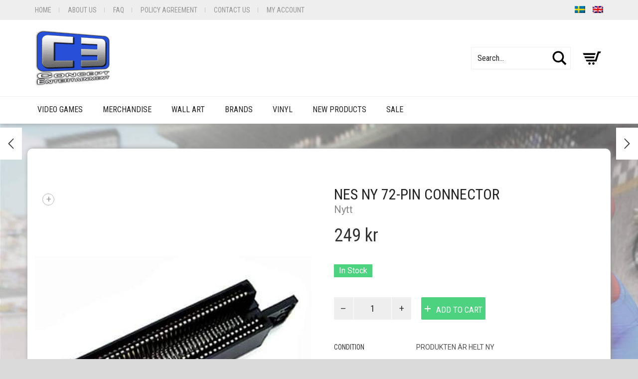

--- FILE ---
content_type: text/html; charset=UTF-8
request_url: https://conceptentertainment.se/en/product/nes-ny-72-pin-connector/
body_size: 27052
content:
<!DOCTYPE html>
<html lang="en-US">
<head>
	<meta charset="UTF-8">
	<meta http-equiv="X-UA-Compatible" content="IE=edge">
	<meta name="viewport" content="width=device-width, initial-scale=1">
	<meta name='robots' content='index, follow, max-image-preview:large, max-snippet:-1, max-video-preview:-1' />
	<style>img:is([sizes="auto" i], [sizes^="auto," i]) { contain-intrinsic-size: 3000px 1500px }</style>
	<link rel="alternate" hreflang="sv-se" href="https://conceptentertainment.se/produkt/nes-ny-72-pin-connector/" />
<link rel="alternate" hreflang="en-us" href="https://conceptentertainment.se/en/product/nes-ny-72-pin-connector/" />
<link rel="alternate" hreflang="x-default" href="https://conceptentertainment.se/produkt/nes-ny-72-pin-connector/" />

	<!-- This site is optimized with the Yoast SEO plugin v26.1.1 - https://yoast.com/wordpress/plugins/seo/ -->
	<title>Köp NES Ny 72-pin Connector - Concept Entertainment</title>
<link data-rocket-preload as="style" href="https://fonts.googleapis.com/css?family=Roboto%3A300italic%2C400italic%2C700italic%2C300%2C400%2C700%7CRoboto%20Condensed%3A300italic%2C400italic%2C700italic%2C300%2C400%2C700&#038;display=swap" rel="preload">
<link href="https://fonts.googleapis.com/css?family=Roboto%3A300italic%2C400italic%2C700italic%2C300%2C400%2C700%7CRoboto%20Condensed%3A300italic%2C400italic%2C700italic%2C300%2C400%2C700&#038;display=swap" media="print" onload="this.media=&#039;all&#039;" rel="stylesheet">
<noscript><link rel="stylesheet" href="https://fonts.googleapis.com/css?family=Roboto%3A300italic%2C400italic%2C700italic%2C300%2C400%2C700%7CRoboto%20Condensed%3A300italic%2C400italic%2C700italic%2C300%2C400%2C700&#038;display=swap"></noscript>
	<meta name="description" content="Köp Nintendo NES 8-Bit tillbehöret NES Ny 72-pin Connector hos Concept Entertainment." />
	<link rel="canonical" href="https://conceptentertainment.se/en/product/nes-ny-72-pin-connector/" />
	<meta property="og:locale" content="en_US" />
	<meta property="og:type" content="article" />
	<meta property="og:title" content="Köp NES Ny 72-pin Connector - Concept Entertainment" />
	<meta property="og:description" content="Köp Nintendo NES 8-Bit tillbehöret NES Ny 72-pin Connector hos Concept Entertainment." />
	<meta property="og:url" content="https://conceptentertainment.se/en/product/nes-ny-72-pin-connector/" />
	<meta property="og:site_name" content="Concept Entertainment" />
	<meta property="article:modified_time" content="2024-12-06T18:10:29+00:00" />
	<meta property="og:image" content="https://conceptentertainment.se/wp-content/uploads/2015/04/NES_Pin_Connector_325.jpg" />
	<meta property="og:image:width" content="400" />
	<meta property="og:image:height" content="400" />
	<meta property="og:image:type" content="image/jpeg" />
	<script type="application/ld+json" class="yoast-schema-graph">{"@context":"https://schema.org","@graph":[{"@type":"WebPage","@id":"https://conceptentertainment.se/en/product/nes-ny-72-pin-connector/","url":"https://conceptentertainment.se/en/product/nes-ny-72-pin-connector/","name":"Köp NES Ny 72-pin Connector - Concept Entertainment","isPartOf":{"@id":"https://conceptentertainment.se/#website"},"primaryImageOfPage":{"@id":"https://conceptentertainment.se/en/product/nes-ny-72-pin-connector/#primaryimage"},"image":{"@id":"https://conceptentertainment.se/en/product/nes-ny-72-pin-connector/#primaryimage"},"thumbnailUrl":"https://conceptentertainment.se/wp-content/uploads/2015/04/NES_Pin_Connector_325.jpg","datePublished":"2015-04-22T13:09:11+00:00","dateModified":"2024-12-06T18:10:29+00:00","description":"Köp Nintendo NES 8-Bit tillbehöret NES Ny 72-pin Connector hos Concept Entertainment.","breadcrumb":{"@id":"https://conceptentertainment.se/en/product/nes-ny-72-pin-connector/#breadcrumb"},"inLanguage":"en-US","potentialAction":[{"@type":"ReadAction","target":["https://conceptentertainment.se/en/product/nes-ny-72-pin-connector/"]}]},{"@type":"ImageObject","inLanguage":"en-US","@id":"https://conceptentertainment.se/en/product/nes-ny-72-pin-connector/#primaryimage","url":"https://conceptentertainment.se/wp-content/uploads/2015/04/NES_Pin_Connector_325.jpg","contentUrl":"https://conceptentertainment.se/wp-content/uploads/2015/04/NES_Pin_Connector_325.jpg","width":400,"height":400},{"@type":"BreadcrumbList","@id":"https://conceptentertainment.se/en/product/nes-ny-72-pin-connector/#breadcrumb","itemListElement":[{"@type":"ListItem","position":1,"name":"Home","item":"https://conceptentertainment.se/en/"},{"@type":"ListItem","position":2,"name":"Butik","item":"https://conceptentertainment.se/en/butik-2/"},{"@type":"ListItem","position":3,"name":"NES Ny 72-pin Connector"}]},{"@type":"WebSite","@id":"https://conceptentertainment.se/#website","url":"https://conceptentertainment.se/","name":"Concept Entertainment","description":"En till WordPress-webbplats","potentialAction":[{"@type":"SearchAction","target":{"@type":"EntryPoint","urlTemplate":"https://conceptentertainment.se/?s={search_term_string}"},"query-input":{"@type":"PropertyValueSpecification","valueRequired":true,"valueName":"search_term_string"}}],"inLanguage":"en-US"}]}</script>
	<!-- / Yoast SEO plugin. -->


<link rel='dns-prefetch' href='//fonts.googleapis.com' />
<link href='https://fonts.gstatic.com' crossorigin rel='preconnect' />
<link rel="alternate" type="application/rss+xml" title="Concept Entertainment &raquo; Feed" href="https://conceptentertainment.se/en/feed/" />
<link rel="alternate" type="application/rss+xml" title="Concept Entertainment &raquo; Comments Feed" href="https://conceptentertainment.se/en/comments/feed/" />
<link rel="alternate" type="application/rss+xml" title="Concept Entertainment &raquo; NES Ny 72-pin Connector Comments Feed" href="https://conceptentertainment.se/en/product/nes-ny-72-pin-connector/feed/" />
		<!-- This site uses the Google Analytics by ExactMetrics plugin v8.9.0 - Using Analytics tracking - https://www.exactmetrics.com/ -->
		<!-- Note: ExactMetrics is not currently configured on this site. The site owner needs to authenticate with Google Analytics in the ExactMetrics settings panel. -->
					<!-- No tracking code set -->
				<!-- / Google Analytics by ExactMetrics -->
			<style>
	.laborator-admin-bar-menu {
		position: relative !important;
		display: inline-block;
		width: 16px !important;
		height: 16px !important;
		background: url(https://conceptentertainment.se/wp-content/themes/aurum/assets/images/laborator-icon.png) no-repeat 0px 0px !important;
		background-size: 16px !important;
		margin-right: 8px !important;
		top: 3px !important;
	}

	.rtl .laborator-admin-bar-menu {
		margin-right: 0 !important;
		margin-left: 8px !important;
	}

	#wp-admin-bar-laborator-options:hover .laborator-admin-bar-menu {
		background-position: 0 -32px !important;
	}

	.laborator-admin-bar-menu:before {
		display: none !important;
	}

	#toplevel_page_laborator_options .wp-menu-image {
		background: url(https://conceptentertainment.se/wp-content/themes/aurum/assets/images/laborator-icon.png) no-repeat 11px 8px !important;
		background-size: 16px !important;
	}

	#toplevel_page_laborator_options .wp-menu-image:before {
		display: none;
	}

	#toplevel_page_laborator_options .wp-menu-image img {
		display: none;
	}

	#toplevel_page_laborator_options:hover .wp-menu-image, #toplevel_page_laborator_options.wp-has-current-submenu .wp-menu-image {
		background-position: 11px -24px !important;
	}
	</style>
	<link rel='stylesheet' id='sbi_styles-css' href='https://conceptentertainment.se/wp-content/plugins/instagram-feed/css/sbi-styles.min.css?ver=6.9.1' type='text/css' media='all' />
<link data-minify="1" rel='stylesheet' id='layerslider-css' href='https://conceptentertainment.se/wp-content/cache/min/1/wp-content/plugins/LayerSlider/assets/static/layerslider/css/layerslider.css?ver=1734078756' type='text/css' media='all' />
<style id='wp-emoji-styles-inline-css' type='text/css'>

	img.wp-smiley, img.emoji {
		display: inline !important;
		border: none !important;
		box-shadow: none !important;
		height: 1em !important;
		width: 1em !important;
		margin: 0 0.07em !important;
		vertical-align: -0.1em !important;
		background: none !important;
		padding: 0 !important;
	}
</style>
<link rel='stylesheet' id='wp-block-library-css' href='https://conceptentertainment.se/wp-includes/css/dist/block-library/style.min.css?ver=6.8.3' type='text/css' media='all' />
<style id='classic-theme-styles-inline-css' type='text/css'>
/*! This file is auto-generated */
.wp-block-button__link{color:#fff;background-color:#32373c;border-radius:9999px;box-shadow:none;text-decoration:none;padding:calc(.667em + 2px) calc(1.333em + 2px);font-size:1.125em}.wp-block-file__button{background:#32373c;color:#fff;text-decoration:none}
</style>
<style id='global-styles-inline-css' type='text/css'>
:root{--wp--preset--aspect-ratio--square: 1;--wp--preset--aspect-ratio--4-3: 4/3;--wp--preset--aspect-ratio--3-4: 3/4;--wp--preset--aspect-ratio--3-2: 3/2;--wp--preset--aspect-ratio--2-3: 2/3;--wp--preset--aspect-ratio--16-9: 16/9;--wp--preset--aspect-ratio--9-16: 9/16;--wp--preset--color--black: #000000;--wp--preset--color--cyan-bluish-gray: #abb8c3;--wp--preset--color--white: #ffffff;--wp--preset--color--pale-pink: #f78da7;--wp--preset--color--vivid-red: #cf2e2e;--wp--preset--color--luminous-vivid-orange: #ff6900;--wp--preset--color--luminous-vivid-amber: #fcb900;--wp--preset--color--light-green-cyan: #7bdcb5;--wp--preset--color--vivid-green-cyan: #00d084;--wp--preset--color--pale-cyan-blue: #8ed1fc;--wp--preset--color--vivid-cyan-blue: #0693e3;--wp--preset--color--vivid-purple: #9b51e0;--wp--preset--gradient--vivid-cyan-blue-to-vivid-purple: linear-gradient(135deg,rgba(6,147,227,1) 0%,rgb(155,81,224) 100%);--wp--preset--gradient--light-green-cyan-to-vivid-green-cyan: linear-gradient(135deg,rgb(122,220,180) 0%,rgb(0,208,130) 100%);--wp--preset--gradient--luminous-vivid-amber-to-luminous-vivid-orange: linear-gradient(135deg,rgba(252,185,0,1) 0%,rgba(255,105,0,1) 100%);--wp--preset--gradient--luminous-vivid-orange-to-vivid-red: linear-gradient(135deg,rgba(255,105,0,1) 0%,rgb(207,46,46) 100%);--wp--preset--gradient--very-light-gray-to-cyan-bluish-gray: linear-gradient(135deg,rgb(238,238,238) 0%,rgb(169,184,195) 100%);--wp--preset--gradient--cool-to-warm-spectrum: linear-gradient(135deg,rgb(74,234,220) 0%,rgb(151,120,209) 20%,rgb(207,42,186) 40%,rgb(238,44,130) 60%,rgb(251,105,98) 80%,rgb(254,248,76) 100%);--wp--preset--gradient--blush-light-purple: linear-gradient(135deg,rgb(255,206,236) 0%,rgb(152,150,240) 100%);--wp--preset--gradient--blush-bordeaux: linear-gradient(135deg,rgb(254,205,165) 0%,rgb(254,45,45) 50%,rgb(107,0,62) 100%);--wp--preset--gradient--luminous-dusk: linear-gradient(135deg,rgb(255,203,112) 0%,rgb(199,81,192) 50%,rgb(65,88,208) 100%);--wp--preset--gradient--pale-ocean: linear-gradient(135deg,rgb(255,245,203) 0%,rgb(182,227,212) 50%,rgb(51,167,181) 100%);--wp--preset--gradient--electric-grass: linear-gradient(135deg,rgb(202,248,128) 0%,rgb(113,206,126) 100%);--wp--preset--gradient--midnight: linear-gradient(135deg,rgb(2,3,129) 0%,rgb(40,116,252) 100%);--wp--preset--font-size--small: 13px;--wp--preset--font-size--medium: 20px;--wp--preset--font-size--large: 36px;--wp--preset--font-size--x-large: 42px;--wp--preset--spacing--20: 0.44rem;--wp--preset--spacing--30: 0.67rem;--wp--preset--spacing--40: 1rem;--wp--preset--spacing--50: 1.5rem;--wp--preset--spacing--60: 2.25rem;--wp--preset--spacing--70: 3.38rem;--wp--preset--spacing--80: 5.06rem;--wp--preset--shadow--natural: 6px 6px 9px rgba(0, 0, 0, 0.2);--wp--preset--shadow--deep: 12px 12px 50px rgba(0, 0, 0, 0.4);--wp--preset--shadow--sharp: 6px 6px 0px rgba(0, 0, 0, 0.2);--wp--preset--shadow--outlined: 6px 6px 0px -3px rgba(255, 255, 255, 1), 6px 6px rgba(0, 0, 0, 1);--wp--preset--shadow--crisp: 6px 6px 0px rgba(0, 0, 0, 1);}:where(.is-layout-flex){gap: 0.5em;}:where(.is-layout-grid){gap: 0.5em;}body .is-layout-flex{display: flex;}.is-layout-flex{flex-wrap: wrap;align-items: center;}.is-layout-flex > :is(*, div){margin: 0;}body .is-layout-grid{display: grid;}.is-layout-grid > :is(*, div){margin: 0;}:where(.wp-block-columns.is-layout-flex){gap: 2em;}:where(.wp-block-columns.is-layout-grid){gap: 2em;}:where(.wp-block-post-template.is-layout-flex){gap: 1.25em;}:where(.wp-block-post-template.is-layout-grid){gap: 1.25em;}.has-black-color{color: var(--wp--preset--color--black) !important;}.has-cyan-bluish-gray-color{color: var(--wp--preset--color--cyan-bluish-gray) !important;}.has-white-color{color: var(--wp--preset--color--white) !important;}.has-pale-pink-color{color: var(--wp--preset--color--pale-pink) !important;}.has-vivid-red-color{color: var(--wp--preset--color--vivid-red) !important;}.has-luminous-vivid-orange-color{color: var(--wp--preset--color--luminous-vivid-orange) !important;}.has-luminous-vivid-amber-color{color: var(--wp--preset--color--luminous-vivid-amber) !important;}.has-light-green-cyan-color{color: var(--wp--preset--color--light-green-cyan) !important;}.has-vivid-green-cyan-color{color: var(--wp--preset--color--vivid-green-cyan) !important;}.has-pale-cyan-blue-color{color: var(--wp--preset--color--pale-cyan-blue) !important;}.has-vivid-cyan-blue-color{color: var(--wp--preset--color--vivid-cyan-blue) !important;}.has-vivid-purple-color{color: var(--wp--preset--color--vivid-purple) !important;}.has-black-background-color{background-color: var(--wp--preset--color--black) !important;}.has-cyan-bluish-gray-background-color{background-color: var(--wp--preset--color--cyan-bluish-gray) !important;}.has-white-background-color{background-color: var(--wp--preset--color--white) !important;}.has-pale-pink-background-color{background-color: var(--wp--preset--color--pale-pink) !important;}.has-vivid-red-background-color{background-color: var(--wp--preset--color--vivid-red) !important;}.has-luminous-vivid-orange-background-color{background-color: var(--wp--preset--color--luminous-vivid-orange) !important;}.has-luminous-vivid-amber-background-color{background-color: var(--wp--preset--color--luminous-vivid-amber) !important;}.has-light-green-cyan-background-color{background-color: var(--wp--preset--color--light-green-cyan) !important;}.has-vivid-green-cyan-background-color{background-color: var(--wp--preset--color--vivid-green-cyan) !important;}.has-pale-cyan-blue-background-color{background-color: var(--wp--preset--color--pale-cyan-blue) !important;}.has-vivid-cyan-blue-background-color{background-color: var(--wp--preset--color--vivid-cyan-blue) !important;}.has-vivid-purple-background-color{background-color: var(--wp--preset--color--vivid-purple) !important;}.has-black-border-color{border-color: var(--wp--preset--color--black) !important;}.has-cyan-bluish-gray-border-color{border-color: var(--wp--preset--color--cyan-bluish-gray) !important;}.has-white-border-color{border-color: var(--wp--preset--color--white) !important;}.has-pale-pink-border-color{border-color: var(--wp--preset--color--pale-pink) !important;}.has-vivid-red-border-color{border-color: var(--wp--preset--color--vivid-red) !important;}.has-luminous-vivid-orange-border-color{border-color: var(--wp--preset--color--luminous-vivid-orange) !important;}.has-luminous-vivid-amber-border-color{border-color: var(--wp--preset--color--luminous-vivid-amber) !important;}.has-light-green-cyan-border-color{border-color: var(--wp--preset--color--light-green-cyan) !important;}.has-vivid-green-cyan-border-color{border-color: var(--wp--preset--color--vivid-green-cyan) !important;}.has-pale-cyan-blue-border-color{border-color: var(--wp--preset--color--pale-cyan-blue) !important;}.has-vivid-cyan-blue-border-color{border-color: var(--wp--preset--color--vivid-cyan-blue) !important;}.has-vivid-purple-border-color{border-color: var(--wp--preset--color--vivid-purple) !important;}.has-vivid-cyan-blue-to-vivid-purple-gradient-background{background: var(--wp--preset--gradient--vivid-cyan-blue-to-vivid-purple) !important;}.has-light-green-cyan-to-vivid-green-cyan-gradient-background{background: var(--wp--preset--gradient--light-green-cyan-to-vivid-green-cyan) !important;}.has-luminous-vivid-amber-to-luminous-vivid-orange-gradient-background{background: var(--wp--preset--gradient--luminous-vivid-amber-to-luminous-vivid-orange) !important;}.has-luminous-vivid-orange-to-vivid-red-gradient-background{background: var(--wp--preset--gradient--luminous-vivid-orange-to-vivid-red) !important;}.has-very-light-gray-to-cyan-bluish-gray-gradient-background{background: var(--wp--preset--gradient--very-light-gray-to-cyan-bluish-gray) !important;}.has-cool-to-warm-spectrum-gradient-background{background: var(--wp--preset--gradient--cool-to-warm-spectrum) !important;}.has-blush-light-purple-gradient-background{background: var(--wp--preset--gradient--blush-light-purple) !important;}.has-blush-bordeaux-gradient-background{background: var(--wp--preset--gradient--blush-bordeaux) !important;}.has-luminous-dusk-gradient-background{background: var(--wp--preset--gradient--luminous-dusk) !important;}.has-pale-ocean-gradient-background{background: var(--wp--preset--gradient--pale-ocean) !important;}.has-electric-grass-gradient-background{background: var(--wp--preset--gradient--electric-grass) !important;}.has-midnight-gradient-background{background: var(--wp--preset--gradient--midnight) !important;}.has-small-font-size{font-size: var(--wp--preset--font-size--small) !important;}.has-medium-font-size{font-size: var(--wp--preset--font-size--medium) !important;}.has-large-font-size{font-size: var(--wp--preset--font-size--large) !important;}.has-x-large-font-size{font-size: var(--wp--preset--font-size--x-large) !important;}
:where(.wp-block-post-template.is-layout-flex){gap: 1.25em;}:where(.wp-block-post-template.is-layout-grid){gap: 1.25em;}
:where(.wp-block-columns.is-layout-flex){gap: 2em;}:where(.wp-block-columns.is-layout-grid){gap: 2em;}
:root :where(.wp-block-pullquote){font-size: 1.5em;line-height: 1.6;}
</style>
<link rel='stylesheet' id='SearchAutocomplete-theme-css' href='https://conceptentertainment.se/wp-content/plugins/search-autocomplete/css/aristo/jquery-ui-aristo.min.css?ver=1.9.2' type='text/css' media='all' />
<link data-minify="1" rel='stylesheet' id='font-awesome-regular-css' href='https://conceptentertainment.se/wp-content/cache/min/1/wp-content/plugins/svea-webpay-for-woocommerce/assets/fonts/fontawesome/css/regular.min.css?ver=1734078756' type='text/css' media='all' />
<link rel='stylesheet' id='sveawebpay-styles-css' href='https://conceptentertainment.se/wp-content/plugins/svea-webpay-for-woocommerce/assets/css/frontend.min.css?ver=4.0.0' type='text/css' media='all' />
<link rel='stylesheet' id='tigerton-woo-pricefiles-css' href='https://conceptentertainment.se/wp-content/plugins/tigerton-woo-pricefiles/public/css/tigerton-woo-pricefiles-public.css?ver=1.0.0' type='text/css' media='all' />
<link data-minify="1" rel='stylesheet' id='rp-wcdpd-frontend-styles-css' href='https://conceptentertainment.se/wp-content/cache/min/1/wp-content/plugins/wc-dynamic-pricing-and-discounts/assets/css/style-frontend.css?ver=1734078756' type='text/css' media='all' />
<link data-minify="1" rel='stylesheet' id='woo-related-products-css' href='https://conceptentertainment.se/wp-content/cache/min/1/wp-content/plugins/woo-related-products-refresh-on-reload/public/css/woo-related-products-public.css?ver=1734078756' type='text/css' media='all' />
<link rel='stylesheet' id='photoswipe-css' href='https://conceptentertainment.se/wp-content/plugins/woocommerce/assets/css/photoswipe/photoswipe.min.css?ver=9.9.5' type='text/css' media='all' />
<link rel='stylesheet' id='photoswipe-default-skin-css' href='https://conceptentertainment.se/wp-content/plugins/woocommerce/assets/css/photoswipe/default-skin/default-skin.min.css?ver=9.9.5' type='text/css' media='all' />
<style id='woocommerce-inline-inline-css' type='text/css'>
.woocommerce form .form-row .required { visibility: visible; }
</style>
<link rel='stylesheet' id='wpml-legacy-horizontal-list-0-css' href='https://conceptentertainment.se/wp-content/plugins/sitepress-multilingual-cms/templates/language-switchers/legacy-list-horizontal/style.min.css?ver=1' type='text/css' media='all' />
<style id='wpml-legacy-horizontal-list-0-inline-css' type='text/css'>
.wpml-ls-statics-shortcode_actions, .wpml-ls-statics-shortcode_actions .wpml-ls-sub-menu, .wpml-ls-statics-shortcode_actions a {border-color:#cdcdcd;}.wpml-ls-statics-shortcode_actions a, .wpml-ls-statics-shortcode_actions .wpml-ls-sub-menu a, .wpml-ls-statics-shortcode_actions .wpml-ls-sub-menu a:link, .wpml-ls-statics-shortcode_actions li:not(.wpml-ls-current-language) .wpml-ls-link, .wpml-ls-statics-shortcode_actions li:not(.wpml-ls-current-language) .wpml-ls-link:link {color:#444444;background-color:#ffffff;}.wpml-ls-statics-shortcode_actions .wpml-ls-sub-menu a:hover,.wpml-ls-statics-shortcode_actions .wpml-ls-sub-menu a:focus, .wpml-ls-statics-shortcode_actions .wpml-ls-sub-menu a:link:hover, .wpml-ls-statics-shortcode_actions .wpml-ls-sub-menu a:link:focus {color:#000000;background-color:#eeeeee;}.wpml-ls-statics-shortcode_actions .wpml-ls-current-language > a {color:#444444;background-color:#ffffff;}.wpml-ls-statics-shortcode_actions .wpml-ls-current-language:hover>a, .wpml-ls-statics-shortcode_actions .wpml-ls-current-language>a:focus {color:#000000;background-color:#eeeeee;}
</style>
<link data-minify="1" rel='stylesheet' id='mc4wp-form-basic-css' href='https://conceptentertainment.se/wp-content/cache/min/1/wp-content/plugins/mailchimp-for-wp/assets/css/form-basic.css?ver=1734078756' type='text/css' media='all' />
<link data-minify="1" rel='stylesheet' id='brands-styles-css' href='https://conceptentertainment.se/wp-content/cache/min/1/wp-content/plugins/woocommerce/assets/css/brands.css?ver=1742992336' type='text/css' media='all' />
<link data-minify="1" rel='stylesheet' id='icons-fontawesome-css' href='https://conceptentertainment.se/wp-content/cache/min/1/wp-content/themes/aurum/assets/css/fonts/font-awesome/css/font-awesome.min.css?ver=1734078756' type='text/css' media='all' />
<link data-minify="1" rel='stylesheet' id='icons-aurum-css' href='https://conceptentertainment.se/wp-content/cache/min/1/wp-content/themes/aurum/assets/css/fonts/aurum-icons/font-icons.css?ver=1734078756' type='text/css' media='all' />
<link data-minify="1" rel='stylesheet' id='bootstrap-css' href='https://conceptentertainment.se/wp-content/cache/min/1/wp-content/themes/aurum/assets/css/bootstrap.css?ver=1734078756' type='text/css' media='all' />
<link data-minify="1" rel='stylesheet' id='aurum-main-css' href='https://conceptentertainment.se/wp-content/cache/min/1/wp-content/themes/aurum/assets/css/aurum.css?ver=1734078756' type='text/css' media='all' />


<link data-minify="1" rel='stylesheet' id='tawcvs-frontend-css' href='https://conceptentertainment.se/wp-content/cache/min/1/wp-content/plugins/variation-swatches-for-woocommerce/assets/css/frontend.css?ver=1734078756' type='text/css' media='all' />
<link rel='stylesheet' id='wcwl_frontend-css' href='https://conceptentertainment.se/wp-content/plugins/woocommerce-waitlist/includes/css/src/wcwl_frontend.min.css?ver=2.4.16' type='text/css' media='all' />
<link data-minify="1" rel='stylesheet' id='dashicons-css' href='https://conceptentertainment.se/wp-content/cache/min/1/wp-includes/css/dashicons.min.css?ver=1734078756' type='text/css' media='all' />
<link data-minify="1" rel='stylesheet' id='aurum-child-css' href='https://conceptentertainment.se/wp-content/cache/min/1/wp-content/themes/aurum-child/style.css?ver=1734078756' type='text/css' media='all' />
<style id='rocket-lazyload-inline-css' type='text/css'>
.rll-youtube-player{position:relative;padding-bottom:56.23%;height:0;overflow:hidden;max-width:100%;}.rll-youtube-player:focus-within{outline: 2px solid currentColor;outline-offset: 5px;}.rll-youtube-player iframe{position:absolute;top:0;left:0;width:100%;height:100%;z-index:100;background:0 0}.rll-youtube-player img{bottom:0;display:block;left:0;margin:auto;max-width:100%;width:100%;position:absolute;right:0;top:0;border:none;height:auto;-webkit-transition:.4s all;-moz-transition:.4s all;transition:.4s all}.rll-youtube-player img:hover{-webkit-filter:brightness(75%)}.rll-youtube-player .play{height:100%;width:100%;left:0;top:0;position:absolute;background:url(https://conceptentertainment.se/wp-content/plugins/wp-rocket/assets/img/youtube.png) no-repeat center;background-color: transparent !important;cursor:pointer;border:none;}
</style>
	<script type="text/javascript">
		var ajaxurl = ajaxurl || 'https://conceptentertainment.se/wp-admin/admin-ajax.php';
	</script>
	<script type="text/javascript" src="https://conceptentertainment.se/wp-includes/js/jquery/jquery.min.js?ver=3.7.1" id="jquery-core-js"></script>
<script type="text/javascript" src="https://conceptentertainment.se/wp-includes/js/jquery/jquery-migrate.min.js?ver=3.4.1" id="jquery-migrate-js" data-rocket-defer defer></script>
<script data-minify="1" type="text/javascript" src="https://conceptentertainment.se/wp-content/cache/min/1/wp-content/plugins/tigerton-woo-pricefiles/public/js/tigerton-woo-pricefiles-public.js?ver=1734078756" id="tigerton-woo-pricefiles-js" data-rocket-defer defer></script>
<script data-minify="1" type="text/javascript" src="https://conceptentertainment.se/wp-content/cache/min/1/wp-content/plugins/wc-dynamic-pricing-and-discounts/assets/js/scripts-frontend.js?ver=1734078756" id="rp-wcdpd-frontend-scripts-js" data-rocket-defer defer></script>
<script type="text/javascript" src="https://conceptentertainment.se/wp-content/plugins/woocommerce/assets/js/jquery-blockui/jquery.blockUI.min.js?ver=2.7.0-wc.9.9.5" id="jquery-blockui-js" data-wp-strategy="defer" data-rocket-defer defer></script>
<script type="text/javascript" id="wc-add-to-cart-js-extra">
/* <![CDATA[ */
var wc_add_to_cart_params = {"ajax_url":"\/wp-admin\/admin-ajax.php?lang=en","wc_ajax_url":"\/en\/?wc-ajax=%%endpoint%%","i18n_view_cart":"View cart","cart_url":"https:\/\/conceptentertainment.se\/en\/shopping-cart\/","is_cart":"","cart_redirect_after_add":"no"};
/* ]]> */
</script>
<script type="text/javascript" src="https://conceptentertainment.se/wp-content/plugins/woocommerce/assets/js/frontend/add-to-cart.min.js?ver=9.9.5" id="wc-add-to-cart-js" data-wp-strategy="defer" data-rocket-defer defer></script>
<script type="text/javascript" src="https://conceptentertainment.se/wp-content/plugins/woocommerce/assets/js/zoom/jquery.zoom.min.js?ver=1.7.21-wc.9.9.5" id="zoom-js" defer="defer" data-wp-strategy="defer"></script>
<script type="text/javascript" src="https://conceptentertainment.se/wp-content/plugins/woocommerce/assets/js/photoswipe/photoswipe.min.js?ver=4.1.1-wc.9.9.5" id="photoswipe-js" defer="defer" data-wp-strategy="defer"></script>
<script type="text/javascript" src="https://conceptentertainment.se/wp-content/plugins/woocommerce/assets/js/photoswipe/photoswipe-ui-default.min.js?ver=4.1.1-wc.9.9.5" id="photoswipe-ui-default-js" defer="defer" data-wp-strategy="defer"></script>
<script type="text/javascript" id="wc-single-product-js-extra">
/* <![CDATA[ */
var wc_single_product_params = {"i18n_required_rating_text":"Please select a rating","i18n_rating_options":["1 of 5 stars","2 of 5 stars","3 of 5 stars","4 of 5 stars","5 of 5 stars"],"i18n_product_gallery_trigger_text":"View full-screen image gallery","review_rating_required":"yes","flexslider":{"rtl":false,"animation":"slide","smoothHeight":true,"directionNav":false,"controlNav":"thumbnails","slideshow":false,"animationSpeed":500,"animationLoop":false,"allowOneSlide":false},"zoom_enabled":"1","zoom_options":[],"photoswipe_enabled":"1","photoswipe_options":{"shareEl":false,"closeOnScroll":false,"history":false,"hideAnimationDuration":0,"showAnimationDuration":0},"flexslider_enabled":"1"};
/* ]]> */
</script>
<script type="text/javascript" src="https://conceptentertainment.se/wp-content/plugins/woocommerce/assets/js/frontend/single-product.min.js?ver=9.9.5" id="wc-single-product-js" defer="defer" data-wp-strategy="defer"></script>
<script type="text/javascript" src="https://conceptentertainment.se/wp-content/plugins/woocommerce/assets/js/js-cookie/js.cookie.min.js?ver=2.1.4-wc.9.9.5" id="js-cookie-js" defer="defer" data-wp-strategy="defer"></script>
<script type="text/javascript" id="woocommerce-js-extra">
/* <![CDATA[ */
var woocommerce_params = {"ajax_url":"\/wp-admin\/admin-ajax.php?lang=en","wc_ajax_url":"\/en\/?wc-ajax=%%endpoint%%","i18n_password_show":"Show password","i18n_password_hide":"Hide password"};
/* ]]> */
</script>
<script type="text/javascript" src="https://conceptentertainment.se/wp-content/plugins/woocommerce/assets/js/frontend/woocommerce.min.js?ver=9.9.5" id="woocommerce-js" defer="defer" data-wp-strategy="defer"></script>
<script data-minify="1" type="text/javascript" src="https://conceptentertainment.se/wp-content/cache/min/1/wp-content/plugins/js_composer/assets/js/vendors/woocommerce-add-to-cart.js?ver=1734078756" id="vc_woocommerce-add-to-cart-js-js" data-rocket-defer defer></script>
<script></script><meta name="generator" content="Powered by LayerSlider 7.13.0 - Build Heros, Sliders, and Popups. Create Animations and Beautiful, Rich Web Content as Easy as Never Before on WordPress." />
<!-- LayerSlider updates and docs at: https://layerslider.com -->
<link rel="https://api.w.org/" href="https://conceptentertainment.se/en/wp-json/" /><link rel="alternate" title="JSON" type="application/json" href="https://conceptentertainment.se/en/wp-json/wp/v2/product/47968" /><link rel="EditURI" type="application/rsd+xml" title="RSD" href="https://conceptentertainment.se/xmlrpc.php?rsd" />
<meta name="generator" content="WordPress 6.8.3" />
<meta name="generator" content="WooCommerce 9.9.5" />
<link rel='shortlink' href='https://conceptentertainment.se/en/?p=47968' />
<link rel="alternate" title="oEmbed (JSON)" type="application/json+oembed" href="https://conceptentertainment.se/en/wp-json/oembed/1.0/embed?url=https%3A%2F%2Fconceptentertainment.se%2Fen%2Fproduct%2Fnes-ny-72-pin-connector%2F" />
<link rel="alternate" title="oEmbed (XML)" type="text/xml+oembed" href="https://conceptentertainment.se/en/wp-json/oembed/1.0/embed?url=https%3A%2F%2Fconceptentertainment.se%2Fen%2Fproduct%2Fnes-ny-72-pin-connector%2F&#038;format=xml" />
<meta name="generator" content="WPML ver:4.7.6 stt:1,52;" />

<!-- This website runs the Product Feed PRO for WooCommerce by AdTribes.io plugin - version woocommercesea_option_installed_version -->
<!-- Google site verification - Google for WooCommerce -->
<meta name="google-site-verification" content="JXg_t1X-bjhtjwI7LrH3NwojztwO8V5s7tZk0VIUdcw" />
		<style>
			h1, h2, h3, h4, h5, h6,
			.up,
			.to-uppercase,
			.breadcrumb,
			.tooltip-inner,
			.header-menu .lab-mini-cart .cart_list li .product-details a span,
			.header-menu .lab-mini-cart .cart_list li .product-details .quantity,
			.header-menu .lab-mini-cart .total,
			header.site-header ul.nav li a,
			header.site-header div.nav > ul li a,
			header.mobile-menu div.mobile-menu > ul li,
			header.mobile-menu ul.mobile-menu li,
			.chosen-container .chosen-results li,
			.search .search-results-list .search-results li .post-details .meta,
			.sidebar .sidebar-entry.widget_shopping_cart .total strong,
			.top-menu--cart-totals,
			.top-menu--link,
			.top-menu--widget-current-date,
			.top-menu--widget-menu .menu li,
			.top-menu--widget-wpml-currency-switcher .wcml-dropdown,
			.top-menu--widget-wpml-language-switcher .wpml-ls-legacy-list-horizontal li a,
			.sidebar .sidebar-entry ul li,
			#yith-wcwl-popup-message,
			.shop-empty-cart-page .cart-empty-title p a,
			.header-menu .lab-mini-cart .cart_list li.empty,
			.search .search-header .tabs a,
			.banner .button_outer .button_inner .banner-content strong,
			.banner .button_outer .button_inner .banner-content span,
			.sidebar .sidebar-entry ul li,
			.page-container .wpb_content_element.lab_wpb_testimonials .testimonials-inner .testimonial-entry .testimonial-blockquote cite,
			.woocommerce #place_order,
			.woocommerce .coupon-form .coupon .woocommerce-error,
			.woocommerce .coupon-form .coupon .woocommerce-info,
			.woocommerce .coupon-form .coupon .woocommerce-message,
			.woocommerce .cross-sells .product-item .product-link .button,
			.woocommerce .products .product .item-info a[data-product_id].is-textual,
			.woocommerce .single-product .product-type-external .cart .single_add_to_cart_button,
			.woocommerce .summary form.cart .button,
			.woocommerce .woocommerce-cart-form table.wishlist_table tbody tr td.product-add-to-cart .button,
			.woocommerce .woocommerce-cart-form table.wishlist_table thead tr td.product-add-to-cart .button,
			.woocommerce .woocommerce-cart-form table.wishlist_table thead tr th,
			.woocommerce .woocommerce-order-details .order-again .button,
			.woocommerce-breadcrumb,
			.woocommerce .icon-button .title,
			.woocommerce .woocommerce-cart-form .shop_table td .name,
			.woocommerce .shop_attributes td,
			.woocommerce .shop_attributes th,
			.woocommerce .summary form.cart .variations .label,
			.woocommerce .summary form.cart .reset_variations,
			.woocommerce .woocommerce-cart-form .shop_table th,
			.woocommerce #order_review .shop_table tr td,
			.woocommerce #order_review .shop_table tr th,
			.woocommerce .cart_totals .shop_table tr td,
			.woocommerce .cart_totals .shop_table tr th,
			.woocommerce .woocommerce-MyAccount-links {
				text-transform: uppercase;
			}
		</style>
		<style id="theme-custom-css">
body {}.wc-svea-checkout-page {width:95% Important;margin: 0 auto !important;box-sizing:border-box !important;display:block !important;padding:0 50px !important;}
</style>	<noscript><style>.woocommerce-product-gallery{ opacity: 1 !important; }</style></noscript>
	            <style>
                .woocommerce div.product .cart.variations_form .tawcvs-swatches,
                .woocommerce:not(.archive) li.product .cart.variations_form .tawcvs-swatches,
                .woocommerce.single-product .cart.variations_form .tawcvs-swatches,
                .wc-product-table-wrapper .cart.variations_form .tawcvs-swatches,
                .woocommerce.archive .cart.variations_form .tawcvs-swatches {
                    margin-top: 0px;
                    margin-right: 15px;
                    margin-bottom: 15px;
                    margin-left: 0px;
                    padding-top: 0px;
                    padding-right: 0px;
                    padding-bottom: 0px;
                    padding-left: 0px;
                }

                .woocommerce div.product .cart.variations_form .tawcvs-swatches .swatch-item-wrapper,
                .woocommerce:not(.archive) li.product .cart.variations_form .tawcvs-swatches .swatch-item-wrapper,
                .woocommerce.single-product .cart.variations_form .tawcvs-swatches .swatch-item-wrapper,
                .wc-product-table-wrapper .cart.variations_form .tawcvs-swatches .swatch-item-wrapper,
                .woocommerce.archive .cart.variations_form .tawcvs-swatches .swatch-item-wrapper {
                 margin-top: 0px !important;
                    margin-right: 15px !important;
                    margin-bottom: 15px !important;
                    margin-left: 0px !important;
                    padding-top: 0px !important;
                    padding-right: 0px !important;
                    padding-bottom: 0px !important;
                    padding-left: 0px !important;
                }

                /*tooltip*/
                .woocommerce div.product .cart.variations_form .tawcvs-swatches .swatch .swatch__tooltip,
                .woocommerce:not(.archive) li.product .cart.variations_form .tawcvs-swatches .swatch .swatch__tooltip,
                .woocommerce.single-product .cart.variations_form .tawcvs-swatches .swatch .swatch__tooltip,
                .wc-product-table-wrapper .cart.variations_form .tawcvs-swatches .swatch .swatch__tooltip,
                .woocommerce.archive .cart.variations_form .tawcvs-swatches .swatch .swatch__tooltip {
                 width: px;
                    max-width: px;
                    line-height: 1;
                }
            </style>
			<meta name="generator" content="Powered by WPBakery Page Builder - drag and drop page builder for WordPress."/>
<link rel="icon" href="https://conceptentertainment.se/wp-content/uploads/2018/09/cropped-logotyp-32x32.png" sizes="32x32" />
<link rel="icon" href="https://conceptentertainment.se/wp-content/uploads/2018/09/cropped-logotyp-192x192.png" sizes="192x192" />
<link rel="apple-touch-icon" href="https://conceptentertainment.se/wp-content/uploads/2018/09/cropped-logotyp-180x180.png" />
<meta name="msapplication-TileImage" content="https://conceptentertainment.se/wp-content/uploads/2018/09/cropped-logotyp-270x270.png" />
<noscript><style> .wpb_animate_when_almost_visible { opacity: 1; }</style></noscript><noscript><style id="rocket-lazyload-nojs-css">.rll-youtube-player, [data-lazy-src]{display:none !important;}</style></noscript>	<!-- Google Tag Manager -->
	<script>(function(w,d,s,l,i){w[l]=w[l]||[];w[l].push({'gtm.start':
	new Date().getTime(),event:'gtm.js'});var f=d.getElementsByTagName(s)[0],
	j=d.createElement(s),dl=l!='dataLayer'?'&l='+l:'';j.async=true;j.src=
	'https://www.googletagmanager.com/gtm.js?id='+i+dl;f.parentNode.insertBefore(j,f);
	})(window,document,'script','dataLayer','GTM-PZDVJXL');</script>
	<!-- End Google Tag Manager -->
<meta name="generator" content="WP Rocket 3.19.4" data-wpr-features="wpr_defer_js wpr_minify_js wpr_lazyload_images wpr_lazyload_iframes wpr_minify_css wpr_desktop" /></head>
	<body class="wp-singular product-template-default single single-product postid-47968 wp-theme-aurum wp-child-theme-aurum-child theme-aurum woocommerce woocommerce-page woocommerce-demo-store woocommerce-no-js single-post-lightbox-on wpb-js-composer js-comp-ver-7.4 vc_responsive">
		
		<header data-rocket-location-hash="02f98189ed3f56ffd0253a0fd773b63b" class="site-header header-type-2">

	<div data-rocket-location-hash="419bee9f1aff4b062b782c65163f738e" class="top-menu top-menu--gray top-menu--columns-2">
	
	<div data-rocket-location-hash="40f22408a88335a0945fffe944caafc3" class="container">
		
		<div data-rocket-location-hash="78e2965a8b7b8b4dedb09d5cc8b6c41a" class="row">
		
						<div class="col top-bar-col-left">
				
				<div class="top-menu--widget top-menu--widget-menu"><div class="menu-lankar-engelska0-container"><ul id="menu-lankar-engelska0" class="menu"><li id="menu-item-74441" class="menu-item menu-item-type-post_type menu-item-object-page menu-item-home menu-item-74441"><a href="https://conceptentertainment.se/en/">Home</a></li>
<li id="menu-item-43778" class="menu-item menu-item-type-post_type menu-item-object-page menu-item-43778"><a href="https://conceptentertainment.se/en/about-us/">About Us</a></li>
<li id="menu-item-71305" class="menu-item menu-item-type-post_type menu-item-object-page menu-item-71305"><a href="https://conceptentertainment.se/en/questions-and-answers/">FAQ</a></li>
<li id="menu-item-43779" class="menu-item menu-item-type-post_type menu-item-object-page menu-item-43779"><a href="https://conceptentertainment.se/en/policy-agreement/">Policy Agreement</a></li>
<li id="menu-item-43783" class="menu-item menu-item-type-post_type menu-item-object-page menu-item-43783"><a href="https://conceptentertainment.se/en/contact-us/">Contact Us</a></li>
<li id="menu-item-74438" class="menu-item menu-item-type-post_type menu-item-object-page menu-item-74438"><a href="https://conceptentertainment.se/en/43750-2/">My Account</a></li>
</ul></div></div>				
			</div>
						
						<div class="col right top-bar-col-right">
				
				<div class="top-menu--widget top-menu--widget-wpml-language-switcher">
<div class="lang_sel_list_horizontal wpml-ls-statics-shortcode_actions wpml-ls wpml-ls-legacy-list-horizontal" id="lang_sel_list">
	<ul><li class="icl-sv wpml-ls-slot-shortcode_actions wpml-ls-item wpml-ls-item-sv wpml-ls-first-item wpml-ls-item-legacy-list-horizontal">
				<a href="https://conceptentertainment.se/produkt/nes-ny-72-pin-connector/" class="wpml-ls-link">
                                                        <img
            class="wpml-ls-flag iclflag"
            src="data:image/svg+xml,%3Csvg%20xmlns='http://www.w3.org/2000/svg'%20viewBox='0%200%200%200'%3E%3C/svg%3E"
            alt="Swedish"
            width=18
            height=12
    data-lazy-src="https://conceptentertainment.se/wp-content/plugins/sitepress-multilingual-cms/res/flags/sv.png" /><noscript><img
            class="wpml-ls-flag iclflag"
            src="https://conceptentertainment.se/wp-content/plugins/sitepress-multilingual-cms/res/flags/sv.png"
            alt="Swedish"
            width=18
            height=12
    /></noscript></a>
			</li><li class="icl-en wpml-ls-slot-shortcode_actions wpml-ls-item wpml-ls-item-en wpml-ls-current-language wpml-ls-last-item wpml-ls-item-legacy-list-horizontal">
				<a href="https://conceptentertainment.se/en/product/nes-ny-72-pin-connector/" class="wpml-ls-link">
                                                        <img
            class="wpml-ls-flag iclflag"
            src="data:image/svg+xml,%3Csvg%20xmlns='http://www.w3.org/2000/svg'%20viewBox='0%200%200%200'%3E%3C/svg%3E"
            alt="English"
            width=18
            height=12
    data-lazy-src="https://conceptentertainment.se/wp-content/plugins/sitepress-multilingual-cms/res/flags/en.png" /><noscript><img
            class="wpml-ls-flag iclflag"
            src="https://conceptentertainment.se/wp-content/plugins/sitepress-multilingual-cms/res/flags/en.png"
            alt="English"
            width=18
            height=12
    /></noscript></a>
			</li></ul>
</div>
</div>				
			</div>
						
		</div>
		
	</div>
	
</div>
	<div data-rocket-location-hash="a07ea42f7826adb30ee53f29399bc39c" class="container">
		<div class="row">
			<div class="col-sm-12">

				<div class="header-menu">

					<div data-rocket-location-hash="b7d76230753b36c995a260c933419ec5" class="logo">

	<a href="https://conceptentertainment.se/en/">
			<style>
			.logo-dimensions {
				min-width: 152px;
				width: 152px;
			}
		</style>
		<img src="data:image/svg+xml,%3Csvg%20xmlns='http://www.w3.org/2000/svg'%20viewBox='0%200%20152%200'%3E%3C/svg%3E" class="logo-dimensions normal-logo" id="site-logo" alt="Concept Entertainment" width="152"
							  data-lazy-src="//conceptentertainment.se/wp-content/uploads/2018/09/logotyp.png" /><noscript><img src="//conceptentertainment.se/wp-content/uploads/2018/09/logotyp.png" class="logo-dimensions normal-logo" id="site-logo" alt="Concept Entertainment" width="152"
							  /></noscript>

				</a>
	
	
</div>

					<div class="header-links">

	<ul class="header-widgets">
				<li>

			<form action="https://conceptentertainment.se/en/" method="get" class="search-form" enctype="application/x-www-form-urlencoded">

				<div class="search-input-env">
					<input type="text" class="form-control search-input" name="s" placeholder="Search..." value="">
				</div>
				
				
				<a href="#" class="search-btn">
					<svg version="1.1" xmlns="http://www.w3.org/2000/svg" x="0px" y="0px"

	 width="24px" height="24px" viewBox="0 0 512 512" enable-background="new 0 0 512 512" xml:space="preserve">

<path id="search-svg" d="M460.355,421.59L353.844,315.078c20.041-27.553,31.885-61.437,31.885-98.037

	C385.729,124.934,310.793,50,218.686,50C126.58,50,51.645,124.934,51.645,217.041c0,92.106,74.936,167.041,167.041,167.041

	c34.912,0,67.352-10.773,94.184-29.158L419.945,462L460.355,421.59z M100.631,217.041c0-65.096,52.959-118.056,118.055-118.056

	c65.098,0,118.057,52.959,118.057,118.056c0,65.096-52.959,118.056-118.057,118.056C153.59,335.097,100.631,282.137,100.631,217.041

	z"/>

</svg>

					<span class="sr-only">Search</span>
				</a>

			</form>

		</li>
		
				<li>
			<a class="cart-counter" href="https://conceptentertainment.se/en/shopping-cart/">
									<span class="badge items-count">0</span>
								
				<svg version="1.1" xmlns="http://www.w3.org/2000/svg" x="0px" y="0px"
	 width="24px" height="24px" viewBox="0 0 512 512" enable-background="new 0 0 512 512" xml:space="preserve">
<path id="cart_1-svg" d="M67.851,183.609l-17.682-40h289.744l-12.576,40H67.851z M82.271,218.277l17.461,39.498h205.084
	l12.42-39.498H82.271z M389.858,105.109l-59.18,188.166H115.231l17.627,40h227.068l59.178-188.166h29.98l12.746-40H389.858z
	 M289.925,353.109c-14.852,0-26.891,12.039-26.891,26.891s12.039,26.891,26.891,26.891s26.891-12.039,26.891-26.891
	S304.776,353.109,289.925,353.109z M201.042,353.109c-14.852,0-26.891,12.039-26.891,26.891s12.039,26.891,26.891,26.891
	s26.891-12.039,26.891-26.891S215.894,353.109,201.042,353.109z"/>
</svg>
			</a>

			<div class="woocommerce lab-mini-cart">
				<div class="cart-is-loading">Loading cart contents...</div>
			</div>
		</li>
			</ul>

</div>
				</div>

			</div>
		</div>
	</div>

		<div data-rocket-location-hash="5ff0157b1bcda6f6789195af456ff4bf" class="full-menu">
		<div data-rocket-location-hash="ca23f7c07336b7cf8c7766d2ffffc9d9" class="container">
			<div class="row">
				<div class="col-sm-12">
					<div class="menu-container">
					
					<nav class="main-menu" role="navigation">
	<ul id="menu-huvudmeny-engelska0" class="nav"><li id="menu-item-73691" class="menu-item menu-item-type-taxonomy menu-item-object-product_cat current-product-ancestor menu-item-has-children menu-item-73691"><a href="https://conceptentertainment.se/en/product-category/video-games-en/">VIDEO GAMES</a>
<ul class="sub-menu">
	<li id="menu-item-44105" class="menu-item menu-item-type-taxonomy menu-item-object-product_cat current-product-ancestor current-menu-parent current-product-parent menu-item-has-children menu-item-44105"><a href="https://conceptentertainment.se/en/product-category/video-games-en/nintendo-en/">NINTENDO</a>
	<ul class="sub-menu">
		<li id="menu-item-44122" class="menu-item menu-item-type-taxonomy menu-item-object-product_cat current-product-ancestor current-menu-parent current-product-parent menu-item-has-children menu-item-44122"><a href="https://conceptentertainment.se/en/product-category/video-games-en/nintendo-en/nintendo-nes-8-bit-en/">NES 8-Bit</a>
		<ul class="sub-menu">
			<li id="menu-item-44123" class="menu-item menu-item-type-taxonomy menu-item-object-product_cat menu-item-44123"><a href="https://conceptentertainment.se/en/product-category/video-games-en/nintendo-en/nintendo-nes-8-bit-en/nintendo-nes-8-bit-konsoler-startpaket-en/">Consoles / Starters</a></li>
			<li id="menu-item-44124" class="menu-item menu-item-type-taxonomy menu-item-object-product_cat menu-item-44124"><a href="https://conceptentertainment.se/en/product-category/video-games-en/nintendo-en/nintendo-nes-8-bit-en/nintendo-nes-8-bit-spel-en/">Games</a></li>
			<li id="menu-item-44125" class="menu-item menu-item-type-taxonomy menu-item-object-product_cat current-product-ancestor current-menu-parent current-product-parent menu-item-44125"><a href="https://conceptentertainment.se/en/product-category/video-games-en/nintendo-en/nintendo-nes-8-bit-en/nintendo-nes-8-bit-tillbehor-en/">Accessories</a></li>
		</ul>
</li>
		<li id="menu-item-44106" class="menu-item menu-item-type-taxonomy menu-item-object-product_cat menu-item-has-children menu-item-44106"><a href="https://conceptentertainment.se/en/product-category/video-games-en/nintendo-en/nintendo-game-boy-en/">Game Boy</a>
		<ul class="sub-menu">
			<li id="menu-item-44107" class="menu-item menu-item-type-taxonomy menu-item-object-product_cat menu-item-44107"><a href="https://conceptentertainment.se/en/product-category/video-games-en/nintendo-en/nintendo-game-boy-en/nintendo-game-boy-konsoler-startpaket-en/">Consoles / Starters</a></li>
			<li id="menu-item-44108" class="menu-item menu-item-type-taxonomy menu-item-object-product_cat menu-item-44108"><a href="https://conceptentertainment.se/en/product-category/video-games-en/nintendo-en/nintendo-game-boy-en/nintendo-game-boy-spel-en/">Games</a></li>
			<li id="menu-item-44109" class="menu-item menu-item-type-taxonomy menu-item-object-product_cat menu-item-44109"><a href="https://conceptentertainment.se/en/product-category/video-games-en/nintendo-en/nintendo-game-boy-en/nintendo-game-boy-tillbehor-en/">Accessories</a></li>
		</ul>
</li>
		<li id="menu-item-44134" class="menu-item menu-item-type-taxonomy menu-item-object-product_cat menu-item-has-children menu-item-44134"><a href="https://conceptentertainment.se/en/product-category/video-games-en/nintendo-en/nintendo-super-nintendo-en/">Super Nintendo</a>
		<ul class="sub-menu">
			<li id="menu-item-44138" class="menu-item menu-item-type-taxonomy menu-item-object-product_cat menu-item-44138"><a href="https://conceptentertainment.se/en/product-category/video-games-en/nintendo-en/nintendo-super-nintendo-en/nintendo-super-nintendo-konsoler-startpaket-en/">Consoles / Starters</a></li>
			<li id="menu-item-44139" class="menu-item menu-item-type-taxonomy menu-item-object-product_cat menu-item-44139"><a href="https://conceptentertainment.se/en/product-category/video-games-en/nintendo-en/nintendo-super-nintendo-en/nintendo-super-nintendo-spel-en/">Games</a></li>
			<li id="menu-item-44140" class="menu-item menu-item-type-taxonomy menu-item-object-product_cat menu-item-44140"><a href="https://conceptentertainment.se/en/product-category/video-games-en/nintendo-en/nintendo-super-nintendo-en/nintendo-super-nintendo-tillbehor-en/">Accessories</a></li>
		</ul>
</li>
		<li id="menu-item-44126" class="menu-item menu-item-type-taxonomy menu-item-object-product_cat menu-item-has-children menu-item-44126"><a href="https://conceptentertainment.se/en/product-category/video-games-en/nintendo-en/nintendo-nintendo-64-en/">Nintendo 64</a>
		<ul class="sub-menu">
			<li id="menu-item-44127" class="menu-item menu-item-type-taxonomy menu-item-object-product_cat menu-item-44127"><a href="https://conceptentertainment.se/en/product-category/video-games-en/nintendo-en/nintendo-nintendo-64-en/nintendo-nintendo-64-konsoler-startpaket-en/">Consoles / Starters</a></li>
			<li id="menu-item-44128" class="menu-item menu-item-type-taxonomy menu-item-object-product_cat menu-item-44128"><a href="https://conceptentertainment.se/en/product-category/video-games-en/nintendo-en/nintendo-nintendo-64-en/nintendo-nintendo-64-spel-en/">Games</a></li>
			<li id="menu-item-44129" class="menu-item menu-item-type-taxonomy menu-item-object-product_cat menu-item-44129"><a href="https://conceptentertainment.se/en/product-category/video-games-en/nintendo-en/nintendo-nintendo-64-en/nintendo-nintendo-64-tillbehor-en/">Accessories</a></li>
		</ul>
</li>
		<li id="menu-item-44114" class="menu-item menu-item-type-taxonomy menu-item-object-product_cat menu-item-has-children menu-item-44114"><a href="https://conceptentertainment.se/en/product-category/video-games-en/nintendo-en/nintendo-game-boy-color-en/">Game Boy Color</a>
		<ul class="sub-menu">
			<li id="menu-item-44115" class="menu-item menu-item-type-taxonomy menu-item-object-product_cat menu-item-44115"><a href="https://conceptentertainment.se/en/product-category/video-games-en/nintendo-en/nintendo-game-boy-color-en/nintendo-game-boy-color-konsoler-startpaket-en/">Consoles / Starters</a></li>
			<li id="menu-item-44116" class="menu-item menu-item-type-taxonomy menu-item-object-product_cat menu-item-44116"><a href="https://conceptentertainment.se/en/product-category/video-games-en/nintendo-en/nintendo-game-boy-color-en/nintendo-game-boy-color-spel-en/">Games</a></li>
			<li id="menu-item-44117" class="menu-item menu-item-type-taxonomy menu-item-object-product_cat menu-item-44117"><a href="https://conceptentertainment.se/en/product-category/video-games-en/nintendo-en/nintendo-game-boy-color-en/nintendo-game-boy-color-tillbehor-en/">Accessories</a></li>
		</ul>
</li>
		<li id="menu-item-44110" class="menu-item menu-item-type-taxonomy menu-item-object-product_cat menu-item-has-children menu-item-44110"><a href="https://conceptentertainment.se/en/product-category/video-games-en/nintendo-en/nintendo-game-boy-advance-en/">Game Boy Advance</a>
		<ul class="sub-menu">
			<li id="menu-item-44111" class="menu-item menu-item-type-taxonomy menu-item-object-product_cat menu-item-44111"><a href="https://conceptentertainment.se/en/product-category/video-games-en/nintendo-en/nintendo-game-boy-advance-en/nintendo-game-boy-advance-konsoler-startpaket-en/">Consoles / Starters</a></li>
			<li id="menu-item-44112" class="menu-item menu-item-type-taxonomy menu-item-object-product_cat menu-item-44112"><a href="https://conceptentertainment.se/en/product-category/video-games-en/nintendo-en/nintendo-game-boy-advance-en/nintendo-game-boy-advance-spel-en/">Games</a></li>
			<li id="menu-item-44113" class="menu-item menu-item-type-taxonomy menu-item-object-product_cat menu-item-44113"><a href="https://conceptentertainment.se/en/product-category/video-games-en/nintendo-en/nintendo-game-boy-advance-en/nintendo-game-boy-advance-tillbehor-en/">Accessories</a></li>
		</ul>
</li>
		<li id="menu-item-44118" class="menu-item menu-item-type-taxonomy menu-item-object-product_cat menu-item-has-children menu-item-44118"><a href="https://conceptentertainment.se/en/product-category/video-games-en/nintendo-en/nintendo-gamecube-en/">Gamecube</a>
		<ul class="sub-menu">
			<li id="menu-item-44119" class="menu-item menu-item-type-taxonomy menu-item-object-product_cat menu-item-44119"><a href="https://conceptentertainment.se/en/product-category/video-games-en/nintendo-en/nintendo-gamecube-en/nintendo-gamecube-konsoler-startpaket-en/">Consoles / Starters</a></li>
			<li id="menu-item-44120" class="menu-item menu-item-type-taxonomy menu-item-object-product_cat menu-item-44120"><a href="https://conceptentertainment.se/en/product-category/video-games-en/nintendo-en/nintendo-gamecube-en/nintendo-gamecube-spel-en/">Games</a></li>
			<li id="menu-item-44121" class="menu-item menu-item-type-taxonomy menu-item-object-product_cat menu-item-44121"><a href="https://conceptentertainment.se/en/product-category/video-games-en/nintendo-en/nintendo-gamecube-en/nintendo-gamecube-tillbehor-en/">Accessories</a></li>
		</ul>
</li>
		<li id="menu-item-44130" class="menu-item menu-item-type-taxonomy menu-item-object-product_cat menu-item-has-children menu-item-44130"><a href="https://conceptentertainment.se/en/product-category/video-games-en/nintendo-en/nintendo-nintendo-ds-en/">Nintendo DS</a>
		<ul class="sub-menu">
			<li id="menu-item-44131" class="menu-item menu-item-type-taxonomy menu-item-object-product_cat menu-item-44131"><a href="https://conceptentertainment.se/en/product-category/video-games-en/nintendo-en/nintendo-nintendo-ds-en/nintendo-nintendo-ds-konsoler-startpaket-en/">Consoles / Starters</a></li>
			<li id="menu-item-44132" class="menu-item menu-item-type-taxonomy menu-item-object-product_cat menu-item-44132"><a href="https://conceptentertainment.se/en/product-category/video-games-en/nintendo-en/nintendo-nintendo-ds-en/nintendo-nintendo-ds-spel-en/">Games</a></li>
			<li id="menu-item-44133" class="menu-item menu-item-type-taxonomy menu-item-object-product_cat menu-item-44133"><a href="https://conceptentertainment.se/en/product-category/video-games-en/nintendo-en/nintendo-nintendo-ds-en/nintendo-nintendo-ds-tillbehor-en/">Accessories</a></li>
		</ul>
</li>
		<li id="menu-item-44141" class="menu-item menu-item-type-taxonomy menu-item-object-product_cat menu-item-has-children menu-item-44141"><a href="https://conceptentertainment.se/en/product-category/video-games-en/nintendo-en/nintendo-wii-en/">Wii</a>
		<ul class="sub-menu">
			<li id="menu-item-62546" class="menu-item menu-item-type-taxonomy menu-item-object-product_cat menu-item-62546"><a href="https://conceptentertainment.se/en/product-category/video-games-en/nintendo-en/nintendo-wii-en/nintendo-wii-konsoler-startpaket-en/">Consoles / Starters</a></li>
			<li id="menu-item-44142" class="menu-item menu-item-type-taxonomy menu-item-object-product_cat menu-item-44142"><a href="https://conceptentertainment.se/en/product-category/video-games-en/nintendo-en/nintendo-wii-en/nintendo-wii-spel-en/">Games</a></li>
			<li id="menu-item-44143" class="menu-item menu-item-type-taxonomy menu-item-object-product_cat menu-item-44143"><a href="https://conceptentertainment.se/en/product-category/video-games-en/nintendo-en/nintendo-wii-en/nintendo-wii-tillbehor-en/">Accessories</a></li>
		</ul>
</li>
		<li id="menu-item-44144" class="menu-item menu-item-type-taxonomy menu-item-object-product_cat menu-item-has-children menu-item-44144"><a href="https://conceptentertainment.se/en/product-category/video-games-en/nintendo-en/nintendo-wii-u-en/">Wii U</a>
		<ul class="sub-menu">
			<li id="menu-item-44145" class="menu-item menu-item-type-taxonomy menu-item-object-product_cat menu-item-44145"><a href="https://conceptentertainment.se/en/product-category/video-games-en/nintendo-en/nintendo-wii-u-en/nintendo-wii-u-tillbehor-en/">Accessories</a></li>
		</ul>
</li>
	</ul>
</li>
	<li id="menu-item-51908" class="menu-item menu-item-type-taxonomy menu-item-object-product_cat menu-item-has-children menu-item-51908"><a href="https://conceptentertainment.se/en/product-category/video-games-en/sega-en/">SEGA</a>
	<ul class="sub-menu">
		<li id="menu-item-51921" class="menu-item menu-item-type-taxonomy menu-item-object-product_cat menu-item-has-children menu-item-51921"><a href="https://conceptentertainment.se/en/product-category/video-games-en/sega-en/sega-master-system-en/">Master System</a>
		<ul class="sub-menu">
			<li id="menu-item-51922" class="menu-item menu-item-type-taxonomy menu-item-object-product_cat menu-item-51922"><a href="https://conceptentertainment.se/en/product-category/video-games-en/sega-en/sega-master-system-en/sega-master-system-konsoler-startpaket-en/">Consoles / Starters</a></li>
			<li id="menu-item-51923" class="menu-item menu-item-type-taxonomy menu-item-object-product_cat menu-item-51923"><a href="https://conceptentertainment.se/en/product-category/video-games-en/sega-en/sega-master-system-en/sega-master-system-spel-en/">Games</a></li>
			<li id="menu-item-51924" class="menu-item menu-item-type-taxonomy menu-item-object-product_cat menu-item-51924"><a href="https://conceptentertainment.se/en/product-category/video-games-en/sega-en/sega-master-system-en/sega-master-system-tillbehor-en/">Accessories</a></li>
		</ul>
</li>
		<li id="menu-item-51917" class="menu-item menu-item-type-taxonomy menu-item-object-product_cat menu-item-has-children menu-item-51917"><a href="https://conceptentertainment.se/en/product-category/video-games-en/sega-en/sega-game-gear-en/">Game Gear</a>
		<ul class="sub-menu">
			<li id="menu-item-51918" class="menu-item menu-item-type-taxonomy menu-item-object-product_cat menu-item-51918"><a href="https://conceptentertainment.se/en/product-category/video-games-en/sega-en/sega-game-gear-en/sega-game-gear-konsoler-startpaket-en/">Consoles / Starters</a></li>
			<li id="menu-item-51919" class="menu-item menu-item-type-taxonomy menu-item-object-product_cat menu-item-51919"><a href="https://conceptentertainment.se/en/product-category/video-games-en/sega-en/sega-game-gear-en/sega-game-gear-spel-en/">Games</a></li>
			<li id="menu-item-51920" class="menu-item menu-item-type-taxonomy menu-item-object-product_cat menu-item-51920"><a href="https://conceptentertainment.se/en/product-category/video-games-en/sega-en/sega-game-gear-en/sega-game-gear-tillbehor-en/">Accessories</a></li>
		</ul>
</li>
		<li id="menu-item-51929" class="menu-item menu-item-type-taxonomy menu-item-object-product_cat menu-item-has-children menu-item-51929"><a href="https://conceptentertainment.se/en/product-category/video-games-en/sega-en/sega-mega-drive-en/">Mega Drive</a>
		<ul class="sub-menu">
			<li id="menu-item-51930" class="menu-item menu-item-type-taxonomy menu-item-object-product_cat menu-item-51930"><a href="https://conceptentertainment.se/en/product-category/video-games-en/sega-en/sega-mega-drive-en/sega-mega-drive-konsoler-startpaket-en/">Consoles / Starters</a></li>
			<li id="menu-item-51931" class="menu-item menu-item-type-taxonomy menu-item-object-product_cat menu-item-51931"><a href="https://conceptentertainment.se/en/product-category/video-games-en/sega-en/sega-mega-drive-en/sega-mega-drive-spel-en/">Games</a></li>
			<li id="menu-item-51932" class="menu-item menu-item-type-taxonomy menu-item-object-product_cat menu-item-51932"><a href="https://conceptentertainment.se/en/product-category/video-games-en/sega-en/sega-mega-drive-en/sega-mega-drive-tillbehor-en/">Accessories</a></li>
		</ul>
</li>
		<li id="menu-item-51925" class="menu-item menu-item-type-taxonomy menu-item-object-product_cat menu-item-has-children menu-item-51925"><a href="https://conceptentertainment.se/en/product-category/video-games-en/sega-en/sega-mega-cd-en/">Mega CD</a>
		<ul class="sub-menu">
			<li id="menu-item-51926" class="menu-item menu-item-type-taxonomy menu-item-object-product_cat menu-item-51926"><a href="https://conceptentertainment.se/en/product-category/video-games-en/sega-en/sega-mega-cd-en/sega-mega-cd-konsoler-startpaket-en/">Consoles / Starters</a></li>
			<li id="menu-item-51927" class="menu-item menu-item-type-taxonomy menu-item-object-product_cat menu-item-51927"><a href="https://conceptentertainment.se/en/product-category/video-games-en/sega-en/sega-mega-cd-en/sega-mega-cd-spel-en/">Games</a></li>
			<li id="menu-item-51928" class="menu-item menu-item-type-taxonomy menu-item-object-product_cat menu-item-51928"><a href="https://conceptentertainment.se/en/product-category/video-games-en/sega-en/sega-mega-cd-en/sega-mega-cd-tillbehor-en/">Accessories</a></li>
		</ul>
</li>
		<li id="menu-item-51909" class="menu-item menu-item-type-taxonomy menu-item-object-product_cat menu-item-has-children menu-item-51909"><a href="https://conceptentertainment.se/en/product-category/video-games-en/sega-en/sega-32x-en/">32X</a>
		<ul class="sub-menu">
			<li id="menu-item-51910" class="menu-item menu-item-type-taxonomy menu-item-object-product_cat menu-item-51910"><a href="https://conceptentertainment.se/en/product-category/video-games-en/sega-en/sega-32x-en/sega-32x-konsoler-startpaket-en/">Consoles / Starters</a></li>
			<li id="menu-item-51911" class="menu-item menu-item-type-taxonomy menu-item-object-product_cat menu-item-51911"><a href="https://conceptentertainment.se/en/product-category/video-games-en/sega-en/sega-32x-en/sega-32x-spel-en/">Games</a></li>
			<li id="menu-item-51912" class="menu-item menu-item-type-taxonomy menu-item-object-product_cat menu-item-51912"><a href="https://conceptentertainment.se/en/product-category/video-games-en/sega-en/sega-32x-en/sega-32x-tillbehor-en/">Accessories</a></li>
		</ul>
</li>
		<li id="menu-item-51933" class="menu-item menu-item-type-taxonomy menu-item-object-product_cat menu-item-has-children menu-item-51933"><a href="https://conceptentertainment.se/en/product-category/video-games-en/sega-en/sega-sega-saturn-en/">Sega Saturn</a>
		<ul class="sub-menu">
			<li id="menu-item-51934" class="menu-item menu-item-type-taxonomy menu-item-object-product_cat menu-item-51934"><a href="https://conceptentertainment.se/en/product-category/video-games-en/sega-en/sega-sega-saturn-en/sega-sega-saturn-konsoler-startpaket-en/">Consoles / Starters</a></li>
			<li id="menu-item-51935" class="menu-item menu-item-type-taxonomy menu-item-object-product_cat menu-item-51935"><a href="https://conceptentertainment.se/en/product-category/video-games-en/sega-en/sega-sega-saturn-en/sega-sega-saturn-spel-en/">Games</a></li>
			<li id="menu-item-51936" class="menu-item menu-item-type-taxonomy menu-item-object-product_cat menu-item-51936"><a href="https://conceptentertainment.se/en/product-category/video-games-en/sega-en/sega-sega-saturn-en/sega-sega-saturn-tillbehor-en/">Accessories</a></li>
		</ul>
</li>
		<li id="menu-item-51913" class="menu-item menu-item-type-taxonomy menu-item-object-product_cat menu-item-has-children menu-item-51913"><a href="https://conceptentertainment.se/en/product-category/video-games-en/sega-en/sega-dreamcast-en/">Dreamcast</a>
		<ul class="sub-menu">
			<li id="menu-item-51914" class="menu-item menu-item-type-taxonomy menu-item-object-product_cat menu-item-51914"><a href="https://conceptentertainment.se/en/product-category/video-games-en/sega-en/sega-dreamcast-en/sega-dreamcast-konsoler-startpaket-en/">Consoles / Starters</a></li>
			<li id="menu-item-51915" class="menu-item menu-item-type-taxonomy menu-item-object-product_cat menu-item-51915"><a href="https://conceptentertainment.se/en/product-category/video-games-en/sega-en/sega-dreamcast-en/sega-dreamcast-spel-en/">Games</a></li>
			<li id="menu-item-51916" class="menu-item menu-item-type-taxonomy menu-item-object-product_cat menu-item-51916"><a href="https://conceptentertainment.se/en/product-category/video-games-en/sega-en/sega-dreamcast-en/sega-dreamcast-tillbehor-en/">Accessories</a></li>
		</ul>
</li>
	</ul>
</li>
	<li id="menu-item-44156" class="menu-item menu-item-type-taxonomy menu-item-object-product_cat menu-item-has-children menu-item-44156"><a href="https://conceptentertainment.se/en/product-category/video-games-en/sony-en/">SONY</a>
	<ul class="sub-menu">
		<li id="menu-item-44157" class="menu-item menu-item-type-taxonomy menu-item-object-product_cat menu-item-has-children menu-item-44157"><a href="https://conceptentertainment.se/en/product-category/video-games-en/sony-en/sony-playstation-1-en/">Playstation 1</a>
		<ul class="sub-menu">
			<li id="menu-item-44158" class="menu-item menu-item-type-taxonomy menu-item-object-product_cat menu-item-44158"><a href="https://conceptentertainment.se/en/product-category/video-games-en/sony-en/sony-playstation-1-en/sony-playstation-1-konsoler-startpaket-en/">Consoles / Starters</a></li>
			<li id="menu-item-44159" class="menu-item menu-item-type-taxonomy menu-item-object-product_cat menu-item-44159"><a href="https://conceptentertainment.se/en/product-category/video-games-en/sony-en/sony-playstation-1-en/sony-playstation-1-spel-en/">Games</a></li>
			<li id="menu-item-44160" class="menu-item menu-item-type-taxonomy menu-item-object-product_cat menu-item-44160"><a href="https://conceptentertainment.se/en/product-category/video-games-en/sony-en/sony-playstation-1-en/sony-playstation-1-tillbehor-en/">Accessories</a></li>
		</ul>
</li>
		<li id="menu-item-44161" class="menu-item menu-item-type-taxonomy menu-item-object-product_cat menu-item-has-children menu-item-44161"><a href="https://conceptentertainment.se/en/product-category/video-games-en/sony-en/sony-playstation-2-en/">Playstation 2</a>
		<ul class="sub-menu">
			<li id="menu-item-44162" class="menu-item menu-item-type-taxonomy menu-item-object-product_cat menu-item-44162"><a href="https://conceptentertainment.se/en/product-category/video-games-en/sony-en/sony-playstation-2-en/sony-playstation-2-konsoler-startpaket-en/">Consoles / Starters</a></li>
			<li id="menu-item-44163" class="menu-item menu-item-type-taxonomy menu-item-object-product_cat menu-item-44163"><a href="https://conceptentertainment.se/en/product-category/video-games-en/sony-en/sony-playstation-2-en/sony-playstation-2-spel-en/">Games</a></li>
			<li id="menu-item-44164" class="menu-item menu-item-type-taxonomy menu-item-object-product_cat menu-item-44164"><a href="https://conceptentertainment.se/en/product-category/video-games-en/sony-en/sony-playstation-2-en/sony-playstation-2-tillbehor-en/">Accessories</a></li>
		</ul>
</li>
		<li id="menu-item-44165" class="menu-item menu-item-type-taxonomy menu-item-object-product_cat menu-item-has-children menu-item-44165"><a href="https://conceptentertainment.se/en/product-category/video-games-en/sony-en/sony-playstation-3-en/">Playstation 3</a>
		<ul class="sub-menu">
			<li id="menu-item-44166" class="menu-item menu-item-type-taxonomy menu-item-object-product_cat menu-item-44166"><a href="https://conceptentertainment.se/en/product-category/video-games-en/sony-en/sony-playstation-3-en/sony-playstation-3-konsoler-startpaket-en/">Consoles / Starters</a></li>
			<li id="menu-item-44167" class="menu-item menu-item-type-taxonomy menu-item-object-product_cat menu-item-44167"><a href="https://conceptentertainment.se/en/product-category/video-games-en/sony-en/sony-playstation-3-en/sony-playstation-3-spel-en/">Games</a></li>
			<li id="menu-item-44168" class="menu-item menu-item-type-taxonomy menu-item-object-product_cat menu-item-44168"><a href="https://conceptentertainment.se/en/product-category/video-games-en/sony-en/sony-playstation-3-en/sony-playstation-3-tillbehor-en/">Accessories</a></li>
		</ul>
</li>
	</ul>
</li>
	<li id="menu-item-44169" class="menu-item menu-item-type-taxonomy menu-item-object-product_cat menu-item-has-children menu-item-44169"><a href="https://conceptentertainment.se/en/product-category/video-games-en/microsoft-en/">MICROSOFT</a>
	<ul class="sub-menu">
		<li id="menu-item-44170" class="menu-item menu-item-type-taxonomy menu-item-object-product_cat menu-item-has-children menu-item-44170"><a href="https://conceptentertainment.se/en/product-category/video-games-en/microsoft-en/microsoft-xbox-en/">Xbox</a>
		<ul class="sub-menu">
			<li id="menu-item-44171" class="menu-item menu-item-type-taxonomy menu-item-object-product_cat menu-item-44171"><a href="https://conceptentertainment.se/en/product-category/video-games-en/microsoft-en/microsoft-xbox-en/microsoft-xbox-konsoler-startpaket-en/">Consoles / Starters</a></li>
			<li id="menu-item-44172" class="menu-item menu-item-type-taxonomy menu-item-object-product_cat menu-item-44172"><a href="https://conceptentertainment.se/en/product-category/video-games-en/microsoft-en/microsoft-xbox-en/microsoft-xbox-spel-en/">Games</a></li>
			<li id="menu-item-44173" class="menu-item menu-item-type-taxonomy menu-item-object-product_cat menu-item-44173"><a href="https://conceptentertainment.se/en/product-category/video-games-en/microsoft-en/microsoft-xbox-en/microsoft-xbox-tillbehor-en/">Accessories</a></li>
		</ul>
</li>
		<li id="menu-item-44174" class="menu-item menu-item-type-taxonomy menu-item-object-product_cat menu-item-has-children menu-item-44174"><a href="https://conceptentertainment.se/en/product-category/video-games-en/microsoft-en/microsoft-xbox-360-en/">Xbox 360</a>
		<ul class="sub-menu">
			<li id="menu-item-62547" class="menu-item menu-item-type-taxonomy menu-item-object-product_cat menu-item-62547"><a href="https://conceptentertainment.se/en/product-category/video-games-en/microsoft-en/microsoft-xbox-360-en/microsoft-xbox-360-konsoler-startpaket-en/">Consoles / Starters</a></li>
			<li id="menu-item-44175" class="menu-item menu-item-type-taxonomy menu-item-object-product_cat menu-item-44175"><a href="https://conceptentertainment.se/en/product-category/video-games-en/microsoft-en/microsoft-xbox-360-en/microsoft-xbox-360-spel-en/">Games</a></li>
			<li id="menu-item-44176" class="menu-item menu-item-type-taxonomy menu-item-object-product_cat menu-item-44176"><a href="https://conceptentertainment.se/en/product-category/video-games-en/microsoft-en/microsoft-xbox-360-en/microsoft-xbox-360-tillbehor-en/">Accessories</a></li>
		</ul>
</li>
	</ul>
</li>
	<li id="menu-item-44177" class="menu-item menu-item-type-taxonomy menu-item-object-product_cat menu-item-has-children menu-item-44177"><a href="https://conceptentertainment.se/en/product-category/video-games-en/atari-en/">ATARI</a>
	<ul class="sub-menu">
		<li id="menu-item-44178" class="menu-item menu-item-type-taxonomy menu-item-object-product_cat menu-item-has-children menu-item-44178"><a href="https://conceptentertainment.se/en/product-category/video-games-en/atari-en/atari-2600-vcs-en/">2600 VCS</a>
		<ul class="sub-menu">
			<li id="menu-item-44179" class="menu-item menu-item-type-taxonomy menu-item-object-product_cat menu-item-44179"><a href="https://conceptentertainment.se/en/product-category/video-games-en/atari-en/atari-2600-vcs-en/atari-2600-vcs-konsoler-startpaket-en/">Consoles / Starters</a></li>
			<li id="menu-item-44180" class="menu-item menu-item-type-taxonomy menu-item-object-product_cat menu-item-44180"><a href="https://conceptentertainment.se/en/product-category/video-games-en/atari-en/atari-2600-vcs-en/atari-2600-vcs-spel-en/">Games</a></li>
			<li id="menu-item-44181" class="menu-item menu-item-type-taxonomy menu-item-object-product_cat menu-item-44181"><a href="https://conceptentertainment.se/en/product-category/video-games-en/atari-en/atari-2600-vcs-en/atari-2600-vcs-tillbehor-en/">Accessories</a></li>
		</ul>
</li>
		<li id="menu-item-44182" class="menu-item menu-item-type-taxonomy menu-item-object-product_cat menu-item-has-children menu-item-44182"><a href="https://conceptentertainment.se/en/product-category/video-games-en/atari-en/atari-7800-pro-system-en/">7800 Pro System</a>
		<ul class="sub-menu">
			<li id="menu-item-44183" class="menu-item menu-item-type-taxonomy menu-item-object-product_cat menu-item-44183"><a href="https://conceptentertainment.se/en/product-category/video-games-en/atari-en/atari-7800-pro-system-en/atari-7800-pro-system-konsoler-startpaket-en/">Consoles / Starters</a></li>
			<li id="menu-item-44184" class="menu-item menu-item-type-taxonomy menu-item-object-product_cat menu-item-44184"><a href="https://conceptentertainment.se/en/product-category/video-games-en/atari-en/atari-7800-pro-system-en/atari-7800-pro-system-spel-en/">Games</a></li>
			<li id="menu-item-44185" class="menu-item menu-item-type-taxonomy menu-item-object-product_cat menu-item-44185"><a href="https://conceptentertainment.se/en/product-category/video-games-en/atari-en/atari-7800-pro-system-en/atari-7800-pro-system-tillbehor-en/">Accessories</a></li>
		</ul>
</li>
		<li id="menu-item-44186" class="menu-item menu-item-type-taxonomy menu-item-object-product_cat menu-item-has-children menu-item-44186"><a href="https://conceptentertainment.se/en/product-category/video-games-en/atari-en/atari-jaguar-en/">Jaguar</a>
		<ul class="sub-menu">
			<li id="menu-item-44187" class="menu-item menu-item-type-taxonomy menu-item-object-product_cat menu-item-44187"><a href="https://conceptentertainment.se/en/product-category/video-games-en/atari-en/atari-jaguar-en/atari-jaguar-konsoler-startpaket-en/">Consoles / Starters</a></li>
			<li id="menu-item-44188" class="menu-item menu-item-type-taxonomy menu-item-object-product_cat menu-item-44188"><a href="https://conceptentertainment.se/en/product-category/video-games-en/atari-en/atari-jaguar-en/atari-jaguar-spel-en/">Games</a></li>
			<li id="menu-item-44189" class="menu-item menu-item-type-taxonomy menu-item-object-product_cat menu-item-44189"><a href="https://conceptentertainment.se/en/product-category/video-games-en/atari-en/atari-jaguar-en/atari-jaguar-tillbehor-en/">Accessories</a></li>
		</ul>
</li>
	</ul>
</li>
	<li id="menu-item-44190" class="menu-item menu-item-type-taxonomy menu-item-object-product_cat menu-item-has-children menu-item-44190"><a href="https://conceptentertainment.se/en/product-category/video-games-en/3do-en/">3DO</a>
	<ul class="sub-menu">
		<li id="menu-item-44191" class="menu-item menu-item-type-taxonomy menu-item-object-product_cat menu-item-has-children menu-item-44191"><a href="https://conceptentertainment.se/en/product-category/video-games-en/3do-en/3do-3do-interactive-multiplayer-en/">3DO Interactive Multiplayer</a>
		<ul class="sub-menu">
			<li id="menu-item-44192" class="menu-item menu-item-type-taxonomy menu-item-object-product_cat menu-item-44192"><a href="https://conceptentertainment.se/en/product-category/video-games-en/3do-en/3do-3do-interactive-multiplayer-en/3do-3do-interactive-multiplayer-konsoler-startpaket-en/">Consoles / Starters</a></li>
			<li id="menu-item-44193" class="menu-item menu-item-type-taxonomy menu-item-object-product_cat menu-item-44193"><a href="https://conceptentertainment.se/en/product-category/video-games-en/3do-en/3do-3do-interactive-multiplayer-en/3do-3do-interactive-multiplayer-spel-en/">Games</a></li>
			<li id="menu-item-44194" class="menu-item menu-item-type-taxonomy menu-item-object-product_cat menu-item-44194"><a href="https://conceptentertainment.se/en/product-category/video-games-en/3do-en/3do-3do-interactive-multiplayer-en/3do-3do-interactive-multiplayer-tillbehor-en/">Accessories</a></li>
		</ul>
</li>
	</ul>
</li>
	<li id="menu-item-51937" class="menu-item menu-item-type-taxonomy menu-item-object-product_cat menu-item-has-children menu-item-51937"><a href="https://conceptentertainment.se/en/product-category/video-games-en/philips-en/">PHILIPS</a>
	<ul class="sub-menu">
		<li id="menu-item-51938" class="menu-item menu-item-type-taxonomy menu-item-object-product_cat menu-item-has-children menu-item-51938"><a href="https://conceptentertainment.se/en/product-category/video-games-en/philips-en/philips-cdi-en/">CDi</a>
		<ul class="sub-menu">
			<li id="menu-item-62549" class="menu-item menu-item-type-taxonomy menu-item-object-product_cat menu-item-62549"><a href="https://conceptentertainment.se/en/product-category/video-games-en/philips-en/philips-cdi-en/philips-cdi-spel-en/">Games</a></li>
			<li id="menu-item-62550" class="menu-item menu-item-type-taxonomy menu-item-object-product_cat menu-item-62550"><a href="https://conceptentertainment.se/en/product-category/video-games-en/philips-en/philips-cdi-en/philips-cdi-tillbehor-en/">Accessories</a></li>
			<li id="menu-item-53667" class="menu-item menu-item-type-taxonomy menu-item-object-product_cat menu-item-53667"><a href="https://conceptentertainment.se/en/product-category/video-games-en/philips-en/philips-cdi-en/philips-cdi-spel-en/">Games</a></li>
			<li id="menu-item-53668" class="menu-item menu-item-type-taxonomy menu-item-object-product_cat menu-item-53668"><a href="https://conceptentertainment.se/en/product-category/video-games-en/philips-en/philips-cdi-en/philips-cdi-tillbehor-en/">Accessories</a></li>
		</ul>
</li>
	</ul>
</li>
	<li id="menu-item-44198" class="menu-item menu-item-type-taxonomy menu-item-object-product_cat menu-item-has-children menu-item-44198"><a href="https://conceptentertainment.se/en/product-category/video-games-en/bandai-en/">BANDAI</a>
	<ul class="sub-menu">
		<li id="menu-item-44199" class="menu-item menu-item-type-taxonomy menu-item-object-product_cat menu-item-has-children menu-item-44199"><a href="https://conceptentertainment.se/en/product-category/video-games-en/bandai-en/bandai-playdia-en/">Playdia</a>
		<ul class="sub-menu">
			<li id="menu-item-44200" class="menu-item menu-item-type-taxonomy menu-item-object-product_cat menu-item-44200"><a href="https://conceptentertainment.se/en/product-category/video-games-en/bandai-en/bandai-playdia-en/bandai-playdia-konsoler-startpaket-en/">Consoles / Starters</a></li>
			<li id="menu-item-44201" class="menu-item menu-item-type-taxonomy menu-item-object-product_cat menu-item-44201"><a href="https://conceptentertainment.se/en/product-category/video-games-en/bandai-en/bandai-playdia-en/bandai-playdia-spel-en/">Games</a></li>
			<li id="menu-item-44202" class="menu-item menu-item-type-taxonomy menu-item-object-product_cat menu-item-44202"><a href="https://conceptentertainment.se/en/product-category/video-games-en/bandai-en/bandai-playdia-en/bandai-playdia-tillbehor-en/">Accessories</a></li>
		</ul>
</li>
	</ul>
</li>
	<li id="menu-item-44203" class="menu-item menu-item-type-taxonomy menu-item-object-product_cat menu-item-has-children menu-item-44203"><a href="https://conceptentertainment.se/en/product-category/video-games-en/pc-en/">PC</a>
	<ul class="sub-menu">
		<li id="menu-item-44204" class="menu-item menu-item-type-taxonomy menu-item-object-product_cat menu-item-44204"><a href="https://conceptentertainment.se/en/product-category/video-games-en/pc-en/pc-spel-en/">Games</a></li>
		<li id="menu-item-44205" class="menu-item menu-item-type-taxonomy menu-item-object-product_cat menu-item-44205"><a href="https://conceptentertainment.se/en/product-category/video-games-en/pc-en/pc-tillbehor-en/">Accessories</a></li>
	</ul>
</li>
	<li id="menu-item-68492" class="menu-item menu-item-type-taxonomy menu-item-object-product_cat menu-item-has-children menu-item-68492"><a href="https://conceptentertainment.se/en/product-category/video-games-en/game-room-en/">GAME ROOM</a>
	<ul class="sub-menu">
		<li id="menu-item-68493" class="menu-item menu-item-type-taxonomy menu-item-object-product_cat menu-item-68493"><a href="https://conceptentertainment.se/en/product-category/video-games-en/game-room-en/game-room-adapters-cables-en/">Adapters &#038; Cables</a></li>
		<li id="menu-item-68494" class="menu-item menu-item-type-taxonomy menu-item-object-product_cat menu-item-68494"><a href="https://conceptentertainment.se/en/product-category/video-games-en/game-room-en/game-room-cases-en/">Cases</a></li>
	</ul>
</li>
	<li id="menu-item-71031" class="menu-item menu-item-type-taxonomy menu-item-object-product_cat menu-item-has-children menu-item-71031"><a href="https://conceptentertainment.se/en/product-category/video-games-en/newretrogames-en/">NEW RETRO GAMES</a>
	<ul class="sub-menu">
		<li id="menu-item-71033" class="menu-item menu-item-type-taxonomy menu-item-object-product_cat menu-item-71033"><a href="https://conceptentertainment.se/en/product-category/video-games-en/newretrogames-en/newretrogames-nes8-bit-en/">NES 8-bit</a></li>
		<li id="menu-item-71034" class="menu-item menu-item-type-taxonomy menu-item-object-product_cat menu-item-71034"><a href="https://conceptentertainment.se/en/product-category/video-games-en/newretrogames-en/newretrogames-supernintendo-en/">Super Nintendo</a></li>
		<li id="menu-item-71035" class="menu-item menu-item-type-taxonomy menu-item-object-product_cat menu-item-71035"><a href="https://conceptentertainment.se/en/product-category/video-games-en/newretrogames-en/newretrogames-gameboyadvance-en/">Game Boy Advance</a></li>
		<li id="menu-item-71036" class="menu-item menu-item-type-taxonomy menu-item-object-product_cat menu-item-71036"><a href="https://conceptentertainment.se/en/product-category/video-games-en/newretrogames-en/newretrogames-megadrive-en/">Mega Drive</a></li>
		<li id="menu-item-71037" class="menu-item menu-item-type-taxonomy menu-item-object-product_cat menu-item-71037"><a href="https://conceptentertainment.se/en/product-category/video-games-en/newretrogames-en/newretrogames-dreamcast-en/">Dreamcast</a></li>
	</ul>
</li>
</ul>
</li>
<li id="menu-item-73594" class="menu-item menu-item-type-taxonomy menu-item-object-product_cat menu-item-has-children menu-item-73594"><a href="https://conceptentertainment.se/en/product-category/merchandise-en/">Merchandise</a>
<ul class="sub-menu">
	<li id="menu-item-73596" class="menu-item menu-item-type-taxonomy menu-item-object-product_cat menu-item-73596"><a href="https://conceptentertainment.se/en/product-category/merchandise-en/merchandise-mugs-glasses-en/">Mugs &amp; Glasses</a></li>
	<li id="menu-item-86308" class="menu-item menu-item-type-taxonomy menu-item-object-product_cat menu-item-86308"><a href="https://conceptentertainment.se/en/product-category/merchandise-en/merchandise-pins-badges-en/">Pins &amp; Badges</a></li>
	<li id="menu-item-73839" class="menu-item menu-item-type-taxonomy menu-item-object-product_cat menu-item-73839"><a href="https://conceptentertainment.se/en/product-category/merchandise-en/merchandise-keyrings-bottle-openers-en/">Keyrings &amp; Bottle Openers</a></li>
	<li id="menu-item-86309" class="menu-item menu-item-type-taxonomy menu-item-object-product_cat menu-item-86309"><a href="https://conceptentertainment.se/en/product-category/merchandise-en/merchandise-pen-paper-en/">Pen &amp; Paper</a></li>
	<li id="menu-item-73638" class="menu-item menu-item-type-taxonomy menu-item-object-product_cat menu-item-73638"><a href="https://conceptentertainment.se/en/product-category/merchandise-en/merchandise-coasters-en/">Coasters</a></li>
	<li id="menu-item-86310" class="menu-item menu-item-type-taxonomy menu-item-object-product_cat menu-item-86310"><a href="https://conceptentertainment.se/en/product-category/merchandise-en/merchandise-decals-stickers-en/">Decals &amp; Stickers</a></li>
	<li id="menu-item-86311" class="menu-item menu-item-type-taxonomy menu-item-object-product_cat menu-item-86311"><a href="https://conceptentertainment.se/en/product-category/merchandise-en/brands-doormats-en/">Doormats</a></li>
	<li id="menu-item-95967" class="menu-item menu-item-type-taxonomy menu-item-object-product_cat menu-item-95967"><a href="https://conceptentertainment.se/en/product-category/merchandise-en/merchandise-stuffed-animals-en/">Stuffed Animals</a></li>
	<li id="menu-item-100027" class="menu-item menu-item-type-taxonomy menu-item-object-product_cat menu-item-100027"><a href="https://conceptentertainment.se/en/product-category/merchandise-en/merchandise-luggage-en/">Luggage</a></li>
	<li id="menu-item-92996" class="menu-item menu-item-type-taxonomy menu-item-object-product_cat menu-item-92996"><a href="https://conceptentertainment.se/en/product-category/merchandise-en/merchandise-umbrellas-en/">Umbrellas</a></li>
	<li id="menu-item-93078" class="menu-item menu-item-type-taxonomy menu-item-object-product_cat menu-item-93078"><a href="https://conceptentertainment.se/en/product-category/merchandise-en/merchandise-mousepads-en/">Mousepads</a></li>
	<li id="menu-item-74294" class="menu-item menu-item-type-taxonomy menu-item-object-product_cat menu-item-74294"><a href="https://conceptentertainment.se/en/product-category/merchandise-en/merchandise-jigsaw-puzzles-en/">Jigsaw Puzzles</a></li>
	<li id="menu-item-73675" class="menu-item menu-item-type-taxonomy menu-item-object-product_cat menu-item-73675"><a href="https://conceptentertainment.se/en/product-category/merchandise-en/merchandise-lamps-en/">Lamps</a></li>
	<li id="menu-item-86312" class="menu-item menu-item-type-taxonomy menu-item-object-product_cat menu-item-86312"><a href="https://conceptentertainment.se/en/product-category/merchandise-en/merchandise-card-holders-wallets-en/">Card Holders &amp; Wallets</a></li>
	<li id="menu-item-74028" class="menu-item menu-item-type-taxonomy menu-item-object-product_cat menu-item-74028"><a href="https://conceptentertainment.se/en/product-category/merchandise-en/merchandise-clocks-watches-en/">Clocks &amp; Watches</a></li>
	<li id="menu-item-86313" class="menu-item menu-item-type-taxonomy menu-item-object-product_cat menu-item-86313"><a href="https://conceptentertainment.se/en/product-category/merchandise-en/merchandise-card-board-games-en/">Card &amp; Board Games</a></li>
	<li id="menu-item-74295" class="menu-item menu-item-type-taxonomy menu-item-object-product_cat menu-item-74295"><a href="https://conceptentertainment.se/en/product-category/merchandise-en/merchandise-moneyboxes-en/">Moneyboxes</a></li>
	<li id="menu-item-73595" class="menu-item menu-item-type-taxonomy menu-item-object-product_cat menu-item-has-children menu-item-73595"><a href="https://conceptentertainment.se/en/product-category/merchandise-en/merchandise-categories-en/">Categories</a>
	<ul class="sub-menu">
		<li id="menu-item-73673" class="menu-item menu-item-type-taxonomy menu-item-object-product_cat menu-item-73673"><a href="https://conceptentertainment.se/en/product-category/merchandise-en/merchandise-categories-en/merchandise-home-en/">Home</a></li>
		<li id="menu-item-73620" class="menu-item menu-item-type-taxonomy menu-item-object-product_cat menu-item-73620"><a href="https://conceptentertainment.se/en/product-category/merchandise-en/merchandise-categories-en/merchandise-kitchen-en/">Kitchen</a></li>
		<li id="menu-item-74027" class="menu-item menu-item-type-taxonomy menu-item-object-product_cat menu-item-74027"><a href="https://conceptentertainment.se/en/product-category/merchandise-en/merchandise-categories-en/merchandise-bedroom-en/">Bedroom</a></li>
		<li id="menu-item-73674" class="menu-item menu-item-type-taxonomy menu-item-object-product_cat menu-item-73674"><a href="https://conceptentertainment.se/en/product-category/merchandise-en/merchandise-categories-en/merchandise-office-en/">Office</a></li>
		<li id="menu-item-73766" class="menu-item menu-item-type-taxonomy menu-item-object-product_cat menu-item-73766"><a href="https://conceptentertainment.se/en/product-category/merchandise-en/merchandise-categories-en/merchandise-decor-en/">Decor</a></li>
		<li id="menu-item-73838" class="menu-item menu-item-type-taxonomy menu-item-object-product_cat menu-item-73838"><a href="https://conceptentertainment.se/en/product-category/merchandise-en/merchandise-categories-en/merchandise-accessories-en/">Accessories</a></li>
	</ul>
</li>
</ul>
</li>
<li id="menu-item-86314" class="menu-item menu-item-type-taxonomy menu-item-object-product_cat menu-item-has-children menu-item-86314"><a href="https://conceptentertainment.se/en/product-category/wall-art-en/">Wall Art</a>
<ul class="sub-menu">
	<li id="menu-item-86315" class="menu-item menu-item-type-taxonomy menu-item-object-product_cat menu-item-has-children menu-item-86315"><a href="https://conceptentertainment.se/en/product-category/wall-art-en/wall-art-posters-en/">Posters</a>
	<ul class="sub-menu">
		<li id="menu-item-86316" class="menu-item menu-item-type-taxonomy menu-item-object-product_cat menu-item-86316"><a href="https://conceptentertainment.se/en/product-category/wall-art-en/wall-art-posters-en/wall-art-posters-maxi-posters-en/">Maxi Posters</a></li>
		<li id="menu-item-86317" class="menu-item menu-item-type-taxonomy menu-item-object-product_cat menu-item-86317"><a href="https://conceptentertainment.se/en/product-category/wall-art-en/wall-art-posters-en/wall-art-posters-mini-posters-en/">Mini Posters</a></li>
		<li id="menu-item-86318" class="menu-item menu-item-type-taxonomy menu-item-object-product_cat menu-item-86318"><a href="https://conceptentertainment.se/en/product-category/wall-art-en/wall-art-posters-en/wall-art-posters-door-posters-en/">Door Posters</a></li>
		<li id="menu-item-86319" class="menu-item menu-item-type-taxonomy menu-item-object-product_cat menu-item-86319"><a href="https://conceptentertainment.se/en/product-category/wall-art-en/wall-art-posters-en/wall-art-posters-slim-posters-en/">Slim Posters</a></li>
		<li id="menu-item-100751" class="menu-item menu-item-type-taxonomy menu-item-object-product_cat menu-item-100751"><a href="https://conceptentertainment.se/en/product-category/wall-art-en/wall-art-posters-en/wall-art-posters-chibi-posters-en/">Chibi Posters</a></li>
	</ul>
</li>
	<li id="menu-item-86320" class="menu-item menu-item-type-taxonomy menu-item-object-product_cat menu-item-86320"><a href="https://conceptentertainment.se/en/product-category/wall-art-en/wall-art-framed-prints-en/">Framed Prints</a></li>
	<li id="menu-item-86321" class="menu-item menu-item-type-taxonomy menu-item-object-product_cat menu-item-86321"><a href="https://conceptentertainment.se/en/product-category/wall-art-en/wall-art-canvas-prints/">Canvas Prints</a></li>
</ul>
</li>
<li id="menu-item-73621" class="menu-item menu-item-type-taxonomy menu-item-object-product_cat menu-item-73621"><a href="https://conceptentertainment.se/en/product-category/brands-en/">Brands</a></li>
<li id="menu-item-62558" class="menu-item menu-item-type-taxonomy menu-item-object-product_cat menu-item-has-children menu-item-62558"><a href="https://conceptentertainment.se/en/product-category/vinyl-en/">VINYL</a>
<ul class="sub-menu">
	<li id="menu-item-62559" class="menu-item menu-item-type-taxonomy menu-item-object-product_cat menu-item-62559"><a href="https://conceptentertainment.se/en/product-category/vinyl-en/vinyl-allvinylrecords-en/">All Vinyl Records</a></li>
	<li id="menu-item-62560" class="menu-item menu-item-type-taxonomy menu-item-object-product_cat menu-item-62560"><a href="https://conceptentertainment.se/en/product-category/vinyl-en/vinyl-gamesoundtrack-en/">Game Soundtrack</a></li>
	<li id="menu-item-62561" class="menu-item menu-item-type-taxonomy menu-item-object-product_cat menu-item-62561"><a href="https://conceptentertainment.se/en/product-category/vinyl-en/vinyl-moviesoundtrack-en/">Movie Soundtrack</a></li>
	<li id="menu-item-62562" class="menu-item menu-item-type-taxonomy menu-item-object-product_cat menu-item-62562"><a href="https://conceptentertainment.se/en/product-category/vinyl-en/vinyl-accessories-en/">Accessories</a></li>
</ul>
</li>
<li id="menu-item-71303" class="menu-item menu-item-type-post_type menu-item-object-page menu-item-71303"><a href="https://conceptentertainment.se/en/new-products/">New Products</a></li>
<li id="menu-item-71304" class="menu-item menu-item-type-post_type menu-item-object-page menu-item-71304"><a href="https://conceptentertainment.se/en/sale/">Sale</a></li>
</ul>	
	
	</nav>					
					</div>
				</div>
			</div>
		</div>
	</div>
	
</header>

<header data-rocket-location-hash="183ab902568bdf98f5798822ebf9e903" class="mobile-menu">

	<section data-rocket-location-hash="48dab59558e1df70e9befa9e1eba58ce" class="mobile-logo">
	
		<div class="logo">

	<a href="https://conceptentertainment.se/en/">
			<style>
			.logo-dimensions {
				min-width: 152px;
				width: 152px;
			}
		</style>
		<img src="data:image/svg+xml,%3Csvg%20xmlns='http://www.w3.org/2000/svg'%20viewBox='0%200%20152%200'%3E%3C/svg%3E" class="logo-dimensions normal-logo" id="site-logo" alt="Concept Entertainment" width="152"
							  data-lazy-src="//conceptentertainment.se/wp-content/uploads/2018/09/logotyp.png" /><noscript><img src="//conceptentertainment.se/wp-content/uploads/2018/09/logotyp.png" class="logo-dimensions normal-logo" id="site-logo" alt="Concept Entertainment" width="152"
							  /></noscript>

				</a>
	
	
</div>
        <section data-rocket-location-hash="63228ce6072d532809f0d80434fb9596" class="cart-info">
            <a class="cart-counter cart-zero" href="https://conceptentertainment.se/en/shopping-cart/">
                <i class="cart-icon"><svg version="1.1" xmlns="http://www.w3.org/2000/svg" x="0px" y="0px"
	 width="35px" height="35px" viewBox="0 0 512 512" enable-background="new 0 0 512 512" xml:space="preserve">
<path id="cart-info-icon" d="M67.851,183.609l-17.682-40h289.744l-12.576,40H67.851z M82.271,218.277l17.461,39.498h205.084
	l12.42-39.498H82.271z M389.858,105.109l-59.18,188.166H115.231l17.627,40h227.068l59.178-188.166h29.98l12.746-40H389.858z
	 M289.925,353.109c-14.852,0-26.891,12.039-26.891,26.891s12.039,26.891,26.891,26.891s26.891-12.039,26.891-26.891
	S304.776,353.109,289.925,353.109z M201.042,353.109c-14.852,0-26.891,12.039-26.891,26.891s12.039,26.891,26.891,26.891
	s26.891-12.039,26.891-26.891S215.894,353.109,201.042,353.109z"/>
</svg>
</i>
                <strong>Cart</strong>
                <span class="badge items-count">0</span>
            </a>
        </section>
	
		<div data-rocket-location-hash="b1ee9a9fb468faa6ade588160004a276" class="mobile-toggles">
			<a class="toggle-menu" href="#">
				<svg version="1.1" xmlns="http://www.w3.org/2000/svg" x="0px" y="0px"
	 width="24px" height="24px" viewBox="0 0 512 512" enable-background="new 0 0 512 512" xml:space="preserve">
<path id="toggle-menu-svg" d="M462,163.5H50v-65h412V163.5z M462,223.5H50v65h412V223.5z M462,348.5H50v65h412V348.5z"/>
</svg>
				<span class="sr-only">Toggle Menu</span>
			</a>
		</div>

	</section>

	<section data-rocket-location-hash="b09e62772913ceff4a7137c14798e54f" class="mobile-menu--content">
		
			
				<div data-rocket-location-hash="1279298e32b890001e93f92836770a47" class="search-site">
			
					<form action="https://conceptentertainment.se/en/" method="get" class="search-form" enctype="application/x-www-form-urlencoded">

	<div class="search-input-env">
		<input type="text" class="form-control search-input" name="s" placeholder="Search..." value="">
				
		
		<button type="submit" class="btn btn-link mobile-search-button">
			<svg version="1.1" xmlns="http://www.w3.org/2000/svg" x="0px" y="0px"

	 width="24px" height="24px" viewBox="0 0 512 512" enable-background="new 0 0 512 512" xml:space="preserve">

<path id="search-svg" d="M460.355,421.59L353.844,315.078c20.041-27.553,31.885-61.437,31.885-98.037

	C385.729,124.934,310.793,50,218.686,50C126.58,50,51.645,124.934,51.645,217.041c0,92.106,74.936,167.041,167.041,167.041

	c34.912,0,67.352-10.773,94.184-29.158L419.945,462L460.355,421.59z M100.631,217.041c0-65.096,52.959-118.056,118.055-118.056

	c65.098,0,118.057,52.959,118.057,118.056c0,65.096-52.959,118.056-118.057,118.056C153.59,335.097,100.631,282.137,100.631,217.041

	z"/>

</svg>

		</button>
	</div>

</form>			
				</div>
				<ul id="menu-huvudmeny-engelska0-1" class="mobile-menu"><li class="menu-item menu-item-type-taxonomy menu-item-object-product_cat current-product-ancestor menu-item-has-children menu-item-73691"><a href="https://conceptentertainment.se/en/product-category/video-games-en/">VIDEO GAMES</a>
<ul class="sub-menu">
	<li class="menu-item menu-item-type-taxonomy menu-item-object-product_cat current-product-ancestor current-menu-parent current-product-parent menu-item-has-children menu-item-44105"><a href="https://conceptentertainment.se/en/product-category/video-games-en/nintendo-en/">NINTENDO</a>
	<ul class="sub-menu">
		<li class="menu-item menu-item-type-taxonomy menu-item-object-product_cat current-product-ancestor current-menu-parent current-product-parent menu-item-has-children menu-item-44122"><a href="https://conceptentertainment.se/en/product-category/video-games-en/nintendo-en/nintendo-nes-8-bit-en/">NES 8-Bit</a>
		<ul class="sub-menu">
			<li class="menu-item menu-item-type-taxonomy menu-item-object-product_cat menu-item-44123"><a href="https://conceptentertainment.se/en/product-category/video-games-en/nintendo-en/nintendo-nes-8-bit-en/nintendo-nes-8-bit-konsoler-startpaket-en/">Consoles / Starters</a></li>
			<li class="menu-item menu-item-type-taxonomy menu-item-object-product_cat menu-item-44124"><a href="https://conceptentertainment.se/en/product-category/video-games-en/nintendo-en/nintendo-nes-8-bit-en/nintendo-nes-8-bit-spel-en/">Games</a></li>
			<li class="menu-item menu-item-type-taxonomy menu-item-object-product_cat current-product-ancestor current-menu-parent current-product-parent menu-item-44125"><a href="https://conceptentertainment.se/en/product-category/video-games-en/nintendo-en/nintendo-nes-8-bit-en/nintendo-nes-8-bit-tillbehor-en/">Accessories</a></li>
		</ul>
</li>
		<li class="menu-item menu-item-type-taxonomy menu-item-object-product_cat menu-item-has-children menu-item-44106"><a href="https://conceptentertainment.se/en/product-category/video-games-en/nintendo-en/nintendo-game-boy-en/">Game Boy</a>
		<ul class="sub-menu">
			<li class="menu-item menu-item-type-taxonomy menu-item-object-product_cat menu-item-44107"><a href="https://conceptentertainment.se/en/product-category/video-games-en/nintendo-en/nintendo-game-boy-en/nintendo-game-boy-konsoler-startpaket-en/">Consoles / Starters</a></li>
			<li class="menu-item menu-item-type-taxonomy menu-item-object-product_cat menu-item-44108"><a href="https://conceptentertainment.se/en/product-category/video-games-en/nintendo-en/nintendo-game-boy-en/nintendo-game-boy-spel-en/">Games</a></li>
			<li class="menu-item menu-item-type-taxonomy menu-item-object-product_cat menu-item-44109"><a href="https://conceptentertainment.se/en/product-category/video-games-en/nintendo-en/nintendo-game-boy-en/nintendo-game-boy-tillbehor-en/">Accessories</a></li>
		</ul>
</li>
		<li class="menu-item menu-item-type-taxonomy menu-item-object-product_cat menu-item-has-children menu-item-44134"><a href="https://conceptentertainment.se/en/product-category/video-games-en/nintendo-en/nintendo-super-nintendo-en/">Super Nintendo</a>
		<ul class="sub-menu">
			<li class="menu-item menu-item-type-taxonomy menu-item-object-product_cat menu-item-44138"><a href="https://conceptentertainment.se/en/product-category/video-games-en/nintendo-en/nintendo-super-nintendo-en/nintendo-super-nintendo-konsoler-startpaket-en/">Consoles / Starters</a></li>
			<li class="menu-item menu-item-type-taxonomy menu-item-object-product_cat menu-item-44139"><a href="https://conceptentertainment.se/en/product-category/video-games-en/nintendo-en/nintendo-super-nintendo-en/nintendo-super-nintendo-spel-en/">Games</a></li>
			<li class="menu-item menu-item-type-taxonomy menu-item-object-product_cat menu-item-44140"><a href="https://conceptentertainment.se/en/product-category/video-games-en/nintendo-en/nintendo-super-nintendo-en/nintendo-super-nintendo-tillbehor-en/">Accessories</a></li>
		</ul>
</li>
		<li class="menu-item menu-item-type-taxonomy menu-item-object-product_cat menu-item-has-children menu-item-44126"><a href="https://conceptentertainment.se/en/product-category/video-games-en/nintendo-en/nintendo-nintendo-64-en/">Nintendo 64</a>
		<ul class="sub-menu">
			<li class="menu-item menu-item-type-taxonomy menu-item-object-product_cat menu-item-44127"><a href="https://conceptentertainment.se/en/product-category/video-games-en/nintendo-en/nintendo-nintendo-64-en/nintendo-nintendo-64-konsoler-startpaket-en/">Consoles / Starters</a></li>
			<li class="menu-item menu-item-type-taxonomy menu-item-object-product_cat menu-item-44128"><a href="https://conceptentertainment.se/en/product-category/video-games-en/nintendo-en/nintendo-nintendo-64-en/nintendo-nintendo-64-spel-en/">Games</a></li>
			<li class="menu-item menu-item-type-taxonomy menu-item-object-product_cat menu-item-44129"><a href="https://conceptentertainment.se/en/product-category/video-games-en/nintendo-en/nintendo-nintendo-64-en/nintendo-nintendo-64-tillbehor-en/">Accessories</a></li>
		</ul>
</li>
		<li class="menu-item menu-item-type-taxonomy menu-item-object-product_cat menu-item-has-children menu-item-44114"><a href="https://conceptentertainment.se/en/product-category/video-games-en/nintendo-en/nintendo-game-boy-color-en/">Game Boy Color</a>
		<ul class="sub-menu">
			<li class="menu-item menu-item-type-taxonomy menu-item-object-product_cat menu-item-44115"><a href="https://conceptentertainment.se/en/product-category/video-games-en/nintendo-en/nintendo-game-boy-color-en/nintendo-game-boy-color-konsoler-startpaket-en/">Consoles / Starters</a></li>
			<li class="menu-item menu-item-type-taxonomy menu-item-object-product_cat menu-item-44116"><a href="https://conceptentertainment.se/en/product-category/video-games-en/nintendo-en/nintendo-game-boy-color-en/nintendo-game-boy-color-spel-en/">Games</a></li>
			<li class="menu-item menu-item-type-taxonomy menu-item-object-product_cat menu-item-44117"><a href="https://conceptentertainment.se/en/product-category/video-games-en/nintendo-en/nintendo-game-boy-color-en/nintendo-game-boy-color-tillbehor-en/">Accessories</a></li>
		</ul>
</li>
		<li class="menu-item menu-item-type-taxonomy menu-item-object-product_cat menu-item-has-children menu-item-44110"><a href="https://conceptentertainment.se/en/product-category/video-games-en/nintendo-en/nintendo-game-boy-advance-en/">Game Boy Advance</a>
		<ul class="sub-menu">
			<li class="menu-item menu-item-type-taxonomy menu-item-object-product_cat menu-item-44111"><a href="https://conceptentertainment.se/en/product-category/video-games-en/nintendo-en/nintendo-game-boy-advance-en/nintendo-game-boy-advance-konsoler-startpaket-en/">Consoles / Starters</a></li>
			<li class="menu-item menu-item-type-taxonomy menu-item-object-product_cat menu-item-44112"><a href="https://conceptentertainment.se/en/product-category/video-games-en/nintendo-en/nintendo-game-boy-advance-en/nintendo-game-boy-advance-spel-en/">Games</a></li>
			<li class="menu-item menu-item-type-taxonomy menu-item-object-product_cat menu-item-44113"><a href="https://conceptentertainment.se/en/product-category/video-games-en/nintendo-en/nintendo-game-boy-advance-en/nintendo-game-boy-advance-tillbehor-en/">Accessories</a></li>
		</ul>
</li>
		<li class="menu-item menu-item-type-taxonomy menu-item-object-product_cat menu-item-has-children menu-item-44118"><a href="https://conceptentertainment.se/en/product-category/video-games-en/nintendo-en/nintendo-gamecube-en/">Gamecube</a>
		<ul class="sub-menu">
			<li class="menu-item menu-item-type-taxonomy menu-item-object-product_cat menu-item-44119"><a href="https://conceptentertainment.se/en/product-category/video-games-en/nintendo-en/nintendo-gamecube-en/nintendo-gamecube-konsoler-startpaket-en/">Consoles / Starters</a></li>
			<li class="menu-item menu-item-type-taxonomy menu-item-object-product_cat menu-item-44120"><a href="https://conceptentertainment.se/en/product-category/video-games-en/nintendo-en/nintendo-gamecube-en/nintendo-gamecube-spel-en/">Games</a></li>
			<li class="menu-item menu-item-type-taxonomy menu-item-object-product_cat menu-item-44121"><a href="https://conceptentertainment.se/en/product-category/video-games-en/nintendo-en/nintendo-gamecube-en/nintendo-gamecube-tillbehor-en/">Accessories</a></li>
		</ul>
</li>
		<li class="menu-item menu-item-type-taxonomy menu-item-object-product_cat menu-item-has-children menu-item-44130"><a href="https://conceptentertainment.se/en/product-category/video-games-en/nintendo-en/nintendo-nintendo-ds-en/">Nintendo DS</a>
		<ul class="sub-menu">
			<li class="menu-item menu-item-type-taxonomy menu-item-object-product_cat menu-item-44131"><a href="https://conceptentertainment.se/en/product-category/video-games-en/nintendo-en/nintendo-nintendo-ds-en/nintendo-nintendo-ds-konsoler-startpaket-en/">Consoles / Starters</a></li>
			<li class="menu-item menu-item-type-taxonomy menu-item-object-product_cat menu-item-44132"><a href="https://conceptentertainment.se/en/product-category/video-games-en/nintendo-en/nintendo-nintendo-ds-en/nintendo-nintendo-ds-spel-en/">Games</a></li>
			<li class="menu-item menu-item-type-taxonomy menu-item-object-product_cat menu-item-44133"><a href="https://conceptentertainment.se/en/product-category/video-games-en/nintendo-en/nintendo-nintendo-ds-en/nintendo-nintendo-ds-tillbehor-en/">Accessories</a></li>
		</ul>
</li>
		<li class="menu-item menu-item-type-taxonomy menu-item-object-product_cat menu-item-has-children menu-item-44141"><a href="https://conceptentertainment.se/en/product-category/video-games-en/nintendo-en/nintendo-wii-en/">Wii</a>
		<ul class="sub-menu">
			<li class="menu-item menu-item-type-taxonomy menu-item-object-product_cat menu-item-62546"><a href="https://conceptentertainment.se/en/product-category/video-games-en/nintendo-en/nintendo-wii-en/nintendo-wii-konsoler-startpaket-en/">Consoles / Starters</a></li>
			<li class="menu-item menu-item-type-taxonomy menu-item-object-product_cat menu-item-44142"><a href="https://conceptentertainment.se/en/product-category/video-games-en/nintendo-en/nintendo-wii-en/nintendo-wii-spel-en/">Games</a></li>
			<li class="menu-item menu-item-type-taxonomy menu-item-object-product_cat menu-item-44143"><a href="https://conceptentertainment.se/en/product-category/video-games-en/nintendo-en/nintendo-wii-en/nintendo-wii-tillbehor-en/">Accessories</a></li>
		</ul>
</li>
		<li class="menu-item menu-item-type-taxonomy menu-item-object-product_cat menu-item-has-children menu-item-44144"><a href="https://conceptentertainment.se/en/product-category/video-games-en/nintendo-en/nintendo-wii-u-en/">Wii U</a>
		<ul class="sub-menu">
			<li class="menu-item menu-item-type-taxonomy menu-item-object-product_cat menu-item-44145"><a href="https://conceptentertainment.se/en/product-category/video-games-en/nintendo-en/nintendo-wii-u-en/nintendo-wii-u-tillbehor-en/">Accessories</a></li>
		</ul>
</li>
	</ul>
</li>
	<li class="menu-item menu-item-type-taxonomy menu-item-object-product_cat menu-item-has-children menu-item-51908"><a href="https://conceptentertainment.se/en/product-category/video-games-en/sega-en/">SEGA</a>
	<ul class="sub-menu">
		<li class="menu-item menu-item-type-taxonomy menu-item-object-product_cat menu-item-has-children menu-item-51921"><a href="https://conceptentertainment.se/en/product-category/video-games-en/sega-en/sega-master-system-en/">Master System</a>
		<ul class="sub-menu">
			<li class="menu-item menu-item-type-taxonomy menu-item-object-product_cat menu-item-51922"><a href="https://conceptentertainment.se/en/product-category/video-games-en/sega-en/sega-master-system-en/sega-master-system-konsoler-startpaket-en/">Consoles / Starters</a></li>
			<li class="menu-item menu-item-type-taxonomy menu-item-object-product_cat menu-item-51923"><a href="https://conceptentertainment.se/en/product-category/video-games-en/sega-en/sega-master-system-en/sega-master-system-spel-en/">Games</a></li>
			<li class="menu-item menu-item-type-taxonomy menu-item-object-product_cat menu-item-51924"><a href="https://conceptentertainment.se/en/product-category/video-games-en/sega-en/sega-master-system-en/sega-master-system-tillbehor-en/">Accessories</a></li>
		</ul>
</li>
		<li class="menu-item menu-item-type-taxonomy menu-item-object-product_cat menu-item-has-children menu-item-51917"><a href="https://conceptentertainment.se/en/product-category/video-games-en/sega-en/sega-game-gear-en/">Game Gear</a>
		<ul class="sub-menu">
			<li class="menu-item menu-item-type-taxonomy menu-item-object-product_cat menu-item-51918"><a href="https://conceptentertainment.se/en/product-category/video-games-en/sega-en/sega-game-gear-en/sega-game-gear-konsoler-startpaket-en/">Consoles / Starters</a></li>
			<li class="menu-item menu-item-type-taxonomy menu-item-object-product_cat menu-item-51919"><a href="https://conceptentertainment.se/en/product-category/video-games-en/sega-en/sega-game-gear-en/sega-game-gear-spel-en/">Games</a></li>
			<li class="menu-item menu-item-type-taxonomy menu-item-object-product_cat menu-item-51920"><a href="https://conceptentertainment.se/en/product-category/video-games-en/sega-en/sega-game-gear-en/sega-game-gear-tillbehor-en/">Accessories</a></li>
		</ul>
</li>
		<li class="menu-item menu-item-type-taxonomy menu-item-object-product_cat menu-item-has-children menu-item-51929"><a href="https://conceptentertainment.se/en/product-category/video-games-en/sega-en/sega-mega-drive-en/">Mega Drive</a>
		<ul class="sub-menu">
			<li class="menu-item menu-item-type-taxonomy menu-item-object-product_cat menu-item-51930"><a href="https://conceptentertainment.se/en/product-category/video-games-en/sega-en/sega-mega-drive-en/sega-mega-drive-konsoler-startpaket-en/">Consoles / Starters</a></li>
			<li class="menu-item menu-item-type-taxonomy menu-item-object-product_cat menu-item-51931"><a href="https://conceptentertainment.se/en/product-category/video-games-en/sega-en/sega-mega-drive-en/sega-mega-drive-spel-en/">Games</a></li>
			<li class="menu-item menu-item-type-taxonomy menu-item-object-product_cat menu-item-51932"><a href="https://conceptentertainment.se/en/product-category/video-games-en/sega-en/sega-mega-drive-en/sega-mega-drive-tillbehor-en/">Accessories</a></li>
		</ul>
</li>
		<li class="menu-item menu-item-type-taxonomy menu-item-object-product_cat menu-item-has-children menu-item-51925"><a href="https://conceptentertainment.se/en/product-category/video-games-en/sega-en/sega-mega-cd-en/">Mega CD</a>
		<ul class="sub-menu">
			<li class="menu-item menu-item-type-taxonomy menu-item-object-product_cat menu-item-51926"><a href="https://conceptentertainment.se/en/product-category/video-games-en/sega-en/sega-mega-cd-en/sega-mega-cd-konsoler-startpaket-en/">Consoles / Starters</a></li>
			<li class="menu-item menu-item-type-taxonomy menu-item-object-product_cat menu-item-51927"><a href="https://conceptentertainment.se/en/product-category/video-games-en/sega-en/sega-mega-cd-en/sega-mega-cd-spel-en/">Games</a></li>
			<li class="menu-item menu-item-type-taxonomy menu-item-object-product_cat menu-item-51928"><a href="https://conceptentertainment.se/en/product-category/video-games-en/sega-en/sega-mega-cd-en/sega-mega-cd-tillbehor-en/">Accessories</a></li>
		</ul>
</li>
		<li class="menu-item menu-item-type-taxonomy menu-item-object-product_cat menu-item-has-children menu-item-51909"><a href="https://conceptentertainment.se/en/product-category/video-games-en/sega-en/sega-32x-en/">32X</a>
		<ul class="sub-menu">
			<li class="menu-item menu-item-type-taxonomy menu-item-object-product_cat menu-item-51910"><a href="https://conceptentertainment.se/en/product-category/video-games-en/sega-en/sega-32x-en/sega-32x-konsoler-startpaket-en/">Consoles / Starters</a></li>
			<li class="menu-item menu-item-type-taxonomy menu-item-object-product_cat menu-item-51911"><a href="https://conceptentertainment.se/en/product-category/video-games-en/sega-en/sega-32x-en/sega-32x-spel-en/">Games</a></li>
			<li class="menu-item menu-item-type-taxonomy menu-item-object-product_cat menu-item-51912"><a href="https://conceptentertainment.se/en/product-category/video-games-en/sega-en/sega-32x-en/sega-32x-tillbehor-en/">Accessories</a></li>
		</ul>
</li>
		<li class="menu-item menu-item-type-taxonomy menu-item-object-product_cat menu-item-has-children menu-item-51933"><a href="https://conceptentertainment.se/en/product-category/video-games-en/sega-en/sega-sega-saturn-en/">Sega Saturn</a>
		<ul class="sub-menu">
			<li class="menu-item menu-item-type-taxonomy menu-item-object-product_cat menu-item-51934"><a href="https://conceptentertainment.se/en/product-category/video-games-en/sega-en/sega-sega-saturn-en/sega-sega-saturn-konsoler-startpaket-en/">Consoles / Starters</a></li>
			<li class="menu-item menu-item-type-taxonomy menu-item-object-product_cat menu-item-51935"><a href="https://conceptentertainment.se/en/product-category/video-games-en/sega-en/sega-sega-saturn-en/sega-sega-saturn-spel-en/">Games</a></li>
			<li class="menu-item menu-item-type-taxonomy menu-item-object-product_cat menu-item-51936"><a href="https://conceptentertainment.se/en/product-category/video-games-en/sega-en/sega-sega-saturn-en/sega-sega-saturn-tillbehor-en/">Accessories</a></li>
		</ul>
</li>
		<li class="menu-item menu-item-type-taxonomy menu-item-object-product_cat menu-item-has-children menu-item-51913"><a href="https://conceptentertainment.se/en/product-category/video-games-en/sega-en/sega-dreamcast-en/">Dreamcast</a>
		<ul class="sub-menu">
			<li class="menu-item menu-item-type-taxonomy menu-item-object-product_cat menu-item-51914"><a href="https://conceptentertainment.se/en/product-category/video-games-en/sega-en/sega-dreamcast-en/sega-dreamcast-konsoler-startpaket-en/">Consoles / Starters</a></li>
			<li class="menu-item menu-item-type-taxonomy menu-item-object-product_cat menu-item-51915"><a href="https://conceptentertainment.se/en/product-category/video-games-en/sega-en/sega-dreamcast-en/sega-dreamcast-spel-en/">Games</a></li>
			<li class="menu-item menu-item-type-taxonomy menu-item-object-product_cat menu-item-51916"><a href="https://conceptentertainment.se/en/product-category/video-games-en/sega-en/sega-dreamcast-en/sega-dreamcast-tillbehor-en/">Accessories</a></li>
		</ul>
</li>
	</ul>
</li>
	<li class="menu-item menu-item-type-taxonomy menu-item-object-product_cat menu-item-has-children menu-item-44156"><a href="https://conceptentertainment.se/en/product-category/video-games-en/sony-en/">SONY</a>
	<ul class="sub-menu">
		<li class="menu-item menu-item-type-taxonomy menu-item-object-product_cat menu-item-has-children menu-item-44157"><a href="https://conceptentertainment.se/en/product-category/video-games-en/sony-en/sony-playstation-1-en/">Playstation 1</a>
		<ul class="sub-menu">
			<li class="menu-item menu-item-type-taxonomy menu-item-object-product_cat menu-item-44158"><a href="https://conceptentertainment.se/en/product-category/video-games-en/sony-en/sony-playstation-1-en/sony-playstation-1-konsoler-startpaket-en/">Consoles / Starters</a></li>
			<li class="menu-item menu-item-type-taxonomy menu-item-object-product_cat menu-item-44159"><a href="https://conceptentertainment.se/en/product-category/video-games-en/sony-en/sony-playstation-1-en/sony-playstation-1-spel-en/">Games</a></li>
			<li class="menu-item menu-item-type-taxonomy menu-item-object-product_cat menu-item-44160"><a href="https://conceptentertainment.se/en/product-category/video-games-en/sony-en/sony-playstation-1-en/sony-playstation-1-tillbehor-en/">Accessories</a></li>
		</ul>
</li>
		<li class="menu-item menu-item-type-taxonomy menu-item-object-product_cat menu-item-has-children menu-item-44161"><a href="https://conceptentertainment.se/en/product-category/video-games-en/sony-en/sony-playstation-2-en/">Playstation 2</a>
		<ul class="sub-menu">
			<li class="menu-item menu-item-type-taxonomy menu-item-object-product_cat menu-item-44162"><a href="https://conceptentertainment.se/en/product-category/video-games-en/sony-en/sony-playstation-2-en/sony-playstation-2-konsoler-startpaket-en/">Consoles / Starters</a></li>
			<li class="menu-item menu-item-type-taxonomy menu-item-object-product_cat menu-item-44163"><a href="https://conceptentertainment.se/en/product-category/video-games-en/sony-en/sony-playstation-2-en/sony-playstation-2-spel-en/">Games</a></li>
			<li class="menu-item menu-item-type-taxonomy menu-item-object-product_cat menu-item-44164"><a href="https://conceptentertainment.se/en/product-category/video-games-en/sony-en/sony-playstation-2-en/sony-playstation-2-tillbehor-en/">Accessories</a></li>
		</ul>
</li>
		<li class="menu-item menu-item-type-taxonomy menu-item-object-product_cat menu-item-has-children menu-item-44165"><a href="https://conceptentertainment.se/en/product-category/video-games-en/sony-en/sony-playstation-3-en/">Playstation 3</a>
		<ul class="sub-menu">
			<li class="menu-item menu-item-type-taxonomy menu-item-object-product_cat menu-item-44166"><a href="https://conceptentertainment.se/en/product-category/video-games-en/sony-en/sony-playstation-3-en/sony-playstation-3-konsoler-startpaket-en/">Consoles / Starters</a></li>
			<li class="menu-item menu-item-type-taxonomy menu-item-object-product_cat menu-item-44167"><a href="https://conceptentertainment.se/en/product-category/video-games-en/sony-en/sony-playstation-3-en/sony-playstation-3-spel-en/">Games</a></li>
			<li class="menu-item menu-item-type-taxonomy menu-item-object-product_cat menu-item-44168"><a href="https://conceptentertainment.se/en/product-category/video-games-en/sony-en/sony-playstation-3-en/sony-playstation-3-tillbehor-en/">Accessories</a></li>
		</ul>
</li>
	</ul>
</li>
	<li class="menu-item menu-item-type-taxonomy menu-item-object-product_cat menu-item-has-children menu-item-44169"><a href="https://conceptentertainment.se/en/product-category/video-games-en/microsoft-en/">MICROSOFT</a>
	<ul class="sub-menu">
		<li class="menu-item menu-item-type-taxonomy menu-item-object-product_cat menu-item-has-children menu-item-44170"><a href="https://conceptentertainment.se/en/product-category/video-games-en/microsoft-en/microsoft-xbox-en/">Xbox</a>
		<ul class="sub-menu">
			<li class="menu-item menu-item-type-taxonomy menu-item-object-product_cat menu-item-44171"><a href="https://conceptentertainment.se/en/product-category/video-games-en/microsoft-en/microsoft-xbox-en/microsoft-xbox-konsoler-startpaket-en/">Consoles / Starters</a></li>
			<li class="menu-item menu-item-type-taxonomy menu-item-object-product_cat menu-item-44172"><a href="https://conceptentertainment.se/en/product-category/video-games-en/microsoft-en/microsoft-xbox-en/microsoft-xbox-spel-en/">Games</a></li>
			<li class="menu-item menu-item-type-taxonomy menu-item-object-product_cat menu-item-44173"><a href="https://conceptentertainment.se/en/product-category/video-games-en/microsoft-en/microsoft-xbox-en/microsoft-xbox-tillbehor-en/">Accessories</a></li>
		</ul>
</li>
		<li class="menu-item menu-item-type-taxonomy menu-item-object-product_cat menu-item-has-children menu-item-44174"><a href="https://conceptentertainment.se/en/product-category/video-games-en/microsoft-en/microsoft-xbox-360-en/">Xbox 360</a>
		<ul class="sub-menu">
			<li class="menu-item menu-item-type-taxonomy menu-item-object-product_cat menu-item-62547"><a href="https://conceptentertainment.se/en/product-category/video-games-en/microsoft-en/microsoft-xbox-360-en/microsoft-xbox-360-konsoler-startpaket-en/">Consoles / Starters</a></li>
			<li class="menu-item menu-item-type-taxonomy menu-item-object-product_cat menu-item-44175"><a href="https://conceptentertainment.se/en/product-category/video-games-en/microsoft-en/microsoft-xbox-360-en/microsoft-xbox-360-spel-en/">Games</a></li>
			<li class="menu-item menu-item-type-taxonomy menu-item-object-product_cat menu-item-44176"><a href="https://conceptentertainment.se/en/product-category/video-games-en/microsoft-en/microsoft-xbox-360-en/microsoft-xbox-360-tillbehor-en/">Accessories</a></li>
		</ul>
</li>
	</ul>
</li>
	<li class="menu-item menu-item-type-taxonomy menu-item-object-product_cat menu-item-has-children menu-item-44177"><a href="https://conceptentertainment.se/en/product-category/video-games-en/atari-en/">ATARI</a>
	<ul class="sub-menu">
		<li class="menu-item menu-item-type-taxonomy menu-item-object-product_cat menu-item-has-children menu-item-44178"><a href="https://conceptentertainment.se/en/product-category/video-games-en/atari-en/atari-2600-vcs-en/">2600 VCS</a>
		<ul class="sub-menu">
			<li class="menu-item menu-item-type-taxonomy menu-item-object-product_cat menu-item-44179"><a href="https://conceptentertainment.se/en/product-category/video-games-en/atari-en/atari-2600-vcs-en/atari-2600-vcs-konsoler-startpaket-en/">Consoles / Starters</a></li>
			<li class="menu-item menu-item-type-taxonomy menu-item-object-product_cat menu-item-44180"><a href="https://conceptentertainment.se/en/product-category/video-games-en/atari-en/atari-2600-vcs-en/atari-2600-vcs-spel-en/">Games</a></li>
			<li class="menu-item menu-item-type-taxonomy menu-item-object-product_cat menu-item-44181"><a href="https://conceptentertainment.se/en/product-category/video-games-en/atari-en/atari-2600-vcs-en/atari-2600-vcs-tillbehor-en/">Accessories</a></li>
		</ul>
</li>
		<li class="menu-item menu-item-type-taxonomy menu-item-object-product_cat menu-item-has-children menu-item-44182"><a href="https://conceptentertainment.se/en/product-category/video-games-en/atari-en/atari-7800-pro-system-en/">7800 Pro System</a>
		<ul class="sub-menu">
			<li class="menu-item menu-item-type-taxonomy menu-item-object-product_cat menu-item-44183"><a href="https://conceptentertainment.se/en/product-category/video-games-en/atari-en/atari-7800-pro-system-en/atari-7800-pro-system-konsoler-startpaket-en/">Consoles / Starters</a></li>
			<li class="menu-item menu-item-type-taxonomy menu-item-object-product_cat menu-item-44184"><a href="https://conceptentertainment.se/en/product-category/video-games-en/atari-en/atari-7800-pro-system-en/atari-7800-pro-system-spel-en/">Games</a></li>
			<li class="menu-item menu-item-type-taxonomy menu-item-object-product_cat menu-item-44185"><a href="https://conceptentertainment.se/en/product-category/video-games-en/atari-en/atari-7800-pro-system-en/atari-7800-pro-system-tillbehor-en/">Accessories</a></li>
		</ul>
</li>
		<li class="menu-item menu-item-type-taxonomy menu-item-object-product_cat menu-item-has-children menu-item-44186"><a href="https://conceptentertainment.se/en/product-category/video-games-en/atari-en/atari-jaguar-en/">Jaguar</a>
		<ul class="sub-menu">
			<li class="menu-item menu-item-type-taxonomy menu-item-object-product_cat menu-item-44187"><a href="https://conceptentertainment.se/en/product-category/video-games-en/atari-en/atari-jaguar-en/atari-jaguar-konsoler-startpaket-en/">Consoles / Starters</a></li>
			<li class="menu-item menu-item-type-taxonomy menu-item-object-product_cat menu-item-44188"><a href="https://conceptentertainment.se/en/product-category/video-games-en/atari-en/atari-jaguar-en/atari-jaguar-spel-en/">Games</a></li>
			<li class="menu-item menu-item-type-taxonomy menu-item-object-product_cat menu-item-44189"><a href="https://conceptentertainment.se/en/product-category/video-games-en/atari-en/atari-jaguar-en/atari-jaguar-tillbehor-en/">Accessories</a></li>
		</ul>
</li>
	</ul>
</li>
	<li class="menu-item menu-item-type-taxonomy menu-item-object-product_cat menu-item-has-children menu-item-44190"><a href="https://conceptentertainment.se/en/product-category/video-games-en/3do-en/">3DO</a>
	<ul class="sub-menu">
		<li class="menu-item menu-item-type-taxonomy menu-item-object-product_cat menu-item-has-children menu-item-44191"><a href="https://conceptentertainment.se/en/product-category/video-games-en/3do-en/3do-3do-interactive-multiplayer-en/">3DO Interactive Multiplayer</a>
		<ul class="sub-menu">
			<li class="menu-item menu-item-type-taxonomy menu-item-object-product_cat menu-item-44192"><a href="https://conceptentertainment.se/en/product-category/video-games-en/3do-en/3do-3do-interactive-multiplayer-en/3do-3do-interactive-multiplayer-konsoler-startpaket-en/">Consoles / Starters</a></li>
			<li class="menu-item menu-item-type-taxonomy menu-item-object-product_cat menu-item-44193"><a href="https://conceptentertainment.se/en/product-category/video-games-en/3do-en/3do-3do-interactive-multiplayer-en/3do-3do-interactive-multiplayer-spel-en/">Games</a></li>
			<li class="menu-item menu-item-type-taxonomy menu-item-object-product_cat menu-item-44194"><a href="https://conceptentertainment.se/en/product-category/video-games-en/3do-en/3do-3do-interactive-multiplayer-en/3do-3do-interactive-multiplayer-tillbehor-en/">Accessories</a></li>
		</ul>
</li>
	</ul>
</li>
	<li class="menu-item menu-item-type-taxonomy menu-item-object-product_cat menu-item-has-children menu-item-51937"><a href="https://conceptentertainment.se/en/product-category/video-games-en/philips-en/">PHILIPS</a>
	<ul class="sub-menu">
		<li class="menu-item menu-item-type-taxonomy menu-item-object-product_cat menu-item-has-children menu-item-51938"><a href="https://conceptentertainment.se/en/product-category/video-games-en/philips-en/philips-cdi-en/">CDi</a>
		<ul class="sub-menu">
			<li class="menu-item menu-item-type-taxonomy menu-item-object-product_cat menu-item-62549"><a href="https://conceptentertainment.se/en/product-category/video-games-en/philips-en/philips-cdi-en/philips-cdi-spel-en/">Games</a></li>
			<li class="menu-item menu-item-type-taxonomy menu-item-object-product_cat menu-item-62550"><a href="https://conceptentertainment.se/en/product-category/video-games-en/philips-en/philips-cdi-en/philips-cdi-tillbehor-en/">Accessories</a></li>
			<li class="menu-item menu-item-type-taxonomy menu-item-object-product_cat menu-item-53667"><a href="https://conceptentertainment.se/en/product-category/video-games-en/philips-en/philips-cdi-en/philips-cdi-spel-en/">Games</a></li>
			<li class="menu-item menu-item-type-taxonomy menu-item-object-product_cat menu-item-53668"><a href="https://conceptentertainment.se/en/product-category/video-games-en/philips-en/philips-cdi-en/philips-cdi-tillbehor-en/">Accessories</a></li>
		</ul>
</li>
	</ul>
</li>
	<li class="menu-item menu-item-type-taxonomy menu-item-object-product_cat menu-item-has-children menu-item-44198"><a href="https://conceptentertainment.se/en/product-category/video-games-en/bandai-en/">BANDAI</a>
	<ul class="sub-menu">
		<li class="menu-item menu-item-type-taxonomy menu-item-object-product_cat menu-item-has-children menu-item-44199"><a href="https://conceptentertainment.se/en/product-category/video-games-en/bandai-en/bandai-playdia-en/">Playdia</a>
		<ul class="sub-menu">
			<li class="menu-item menu-item-type-taxonomy menu-item-object-product_cat menu-item-44200"><a href="https://conceptentertainment.se/en/product-category/video-games-en/bandai-en/bandai-playdia-en/bandai-playdia-konsoler-startpaket-en/">Consoles / Starters</a></li>
			<li class="menu-item menu-item-type-taxonomy menu-item-object-product_cat menu-item-44201"><a href="https://conceptentertainment.se/en/product-category/video-games-en/bandai-en/bandai-playdia-en/bandai-playdia-spel-en/">Games</a></li>
			<li class="menu-item menu-item-type-taxonomy menu-item-object-product_cat menu-item-44202"><a href="https://conceptentertainment.se/en/product-category/video-games-en/bandai-en/bandai-playdia-en/bandai-playdia-tillbehor-en/">Accessories</a></li>
		</ul>
</li>
	</ul>
</li>
	<li class="menu-item menu-item-type-taxonomy menu-item-object-product_cat menu-item-has-children menu-item-44203"><a href="https://conceptentertainment.se/en/product-category/video-games-en/pc-en/">PC</a>
	<ul class="sub-menu">
		<li class="menu-item menu-item-type-taxonomy menu-item-object-product_cat menu-item-44204"><a href="https://conceptentertainment.se/en/product-category/video-games-en/pc-en/pc-spel-en/">Games</a></li>
		<li class="menu-item menu-item-type-taxonomy menu-item-object-product_cat menu-item-44205"><a href="https://conceptentertainment.se/en/product-category/video-games-en/pc-en/pc-tillbehor-en/">Accessories</a></li>
	</ul>
</li>
	<li class="menu-item menu-item-type-taxonomy menu-item-object-product_cat menu-item-has-children menu-item-68492"><a href="https://conceptentertainment.se/en/product-category/video-games-en/game-room-en/">GAME ROOM</a>
	<ul class="sub-menu">
		<li class="menu-item menu-item-type-taxonomy menu-item-object-product_cat menu-item-68493"><a href="https://conceptentertainment.se/en/product-category/video-games-en/game-room-en/game-room-adapters-cables-en/">Adapters &#038; Cables</a></li>
		<li class="menu-item menu-item-type-taxonomy menu-item-object-product_cat menu-item-68494"><a href="https://conceptentertainment.se/en/product-category/video-games-en/game-room-en/game-room-cases-en/">Cases</a></li>
	</ul>
</li>
	<li class="menu-item menu-item-type-taxonomy menu-item-object-product_cat menu-item-has-children menu-item-71031"><a href="https://conceptentertainment.se/en/product-category/video-games-en/newretrogames-en/">NEW RETRO GAMES</a>
	<ul class="sub-menu">
		<li class="menu-item menu-item-type-taxonomy menu-item-object-product_cat menu-item-71033"><a href="https://conceptentertainment.se/en/product-category/video-games-en/newretrogames-en/newretrogames-nes8-bit-en/">NES 8-bit</a></li>
		<li class="menu-item menu-item-type-taxonomy menu-item-object-product_cat menu-item-71034"><a href="https://conceptentertainment.se/en/product-category/video-games-en/newretrogames-en/newretrogames-supernintendo-en/">Super Nintendo</a></li>
		<li class="menu-item menu-item-type-taxonomy menu-item-object-product_cat menu-item-71035"><a href="https://conceptentertainment.se/en/product-category/video-games-en/newretrogames-en/newretrogames-gameboyadvance-en/">Game Boy Advance</a></li>
		<li class="menu-item menu-item-type-taxonomy menu-item-object-product_cat menu-item-71036"><a href="https://conceptentertainment.se/en/product-category/video-games-en/newretrogames-en/newretrogames-megadrive-en/">Mega Drive</a></li>
		<li class="menu-item menu-item-type-taxonomy menu-item-object-product_cat menu-item-71037"><a href="https://conceptentertainment.se/en/product-category/video-games-en/newretrogames-en/newretrogames-dreamcast-en/">Dreamcast</a></li>
	</ul>
</li>
</ul>
</li>
<li class="menu-item menu-item-type-taxonomy menu-item-object-product_cat menu-item-has-children menu-item-73594"><a href="https://conceptentertainment.se/en/product-category/merchandise-en/">Merchandise</a>
<ul class="sub-menu">
	<li class="menu-item menu-item-type-taxonomy menu-item-object-product_cat menu-item-73596"><a href="https://conceptentertainment.se/en/product-category/merchandise-en/merchandise-mugs-glasses-en/">Mugs &amp; Glasses</a></li>
	<li class="menu-item menu-item-type-taxonomy menu-item-object-product_cat menu-item-86308"><a href="https://conceptentertainment.se/en/product-category/merchandise-en/merchandise-pins-badges-en/">Pins &amp; Badges</a></li>
	<li class="menu-item menu-item-type-taxonomy menu-item-object-product_cat menu-item-73839"><a href="https://conceptentertainment.se/en/product-category/merchandise-en/merchandise-keyrings-bottle-openers-en/">Keyrings &amp; Bottle Openers</a></li>
	<li class="menu-item menu-item-type-taxonomy menu-item-object-product_cat menu-item-86309"><a href="https://conceptentertainment.se/en/product-category/merchandise-en/merchandise-pen-paper-en/">Pen &amp; Paper</a></li>
	<li class="menu-item menu-item-type-taxonomy menu-item-object-product_cat menu-item-73638"><a href="https://conceptentertainment.se/en/product-category/merchandise-en/merchandise-coasters-en/">Coasters</a></li>
	<li class="menu-item menu-item-type-taxonomy menu-item-object-product_cat menu-item-86310"><a href="https://conceptentertainment.se/en/product-category/merchandise-en/merchandise-decals-stickers-en/">Decals &amp; Stickers</a></li>
	<li class="menu-item menu-item-type-taxonomy menu-item-object-product_cat menu-item-86311"><a href="https://conceptentertainment.se/en/product-category/merchandise-en/brands-doormats-en/">Doormats</a></li>
	<li class="menu-item menu-item-type-taxonomy menu-item-object-product_cat menu-item-95967"><a href="https://conceptentertainment.se/en/product-category/merchandise-en/merchandise-stuffed-animals-en/">Stuffed Animals</a></li>
	<li class="menu-item menu-item-type-taxonomy menu-item-object-product_cat menu-item-100027"><a href="https://conceptentertainment.se/en/product-category/merchandise-en/merchandise-luggage-en/">Luggage</a></li>
	<li class="menu-item menu-item-type-taxonomy menu-item-object-product_cat menu-item-92996"><a href="https://conceptentertainment.se/en/product-category/merchandise-en/merchandise-umbrellas-en/">Umbrellas</a></li>
	<li class="menu-item menu-item-type-taxonomy menu-item-object-product_cat menu-item-93078"><a href="https://conceptentertainment.se/en/product-category/merchandise-en/merchandise-mousepads-en/">Mousepads</a></li>
	<li class="menu-item menu-item-type-taxonomy menu-item-object-product_cat menu-item-74294"><a href="https://conceptentertainment.se/en/product-category/merchandise-en/merchandise-jigsaw-puzzles-en/">Jigsaw Puzzles</a></li>
	<li class="menu-item menu-item-type-taxonomy menu-item-object-product_cat menu-item-73675"><a href="https://conceptentertainment.se/en/product-category/merchandise-en/merchandise-lamps-en/">Lamps</a></li>
	<li class="menu-item menu-item-type-taxonomy menu-item-object-product_cat menu-item-86312"><a href="https://conceptentertainment.se/en/product-category/merchandise-en/merchandise-card-holders-wallets-en/">Card Holders &amp; Wallets</a></li>
	<li class="menu-item menu-item-type-taxonomy menu-item-object-product_cat menu-item-74028"><a href="https://conceptentertainment.se/en/product-category/merchandise-en/merchandise-clocks-watches-en/">Clocks &amp; Watches</a></li>
	<li class="menu-item menu-item-type-taxonomy menu-item-object-product_cat menu-item-86313"><a href="https://conceptentertainment.se/en/product-category/merchandise-en/merchandise-card-board-games-en/">Card &amp; Board Games</a></li>
	<li class="menu-item menu-item-type-taxonomy menu-item-object-product_cat menu-item-74295"><a href="https://conceptentertainment.se/en/product-category/merchandise-en/merchandise-moneyboxes-en/">Moneyboxes</a></li>
	<li class="menu-item menu-item-type-taxonomy menu-item-object-product_cat menu-item-has-children menu-item-73595"><a href="https://conceptentertainment.se/en/product-category/merchandise-en/merchandise-categories-en/">Categories</a>
	<ul class="sub-menu">
		<li class="menu-item menu-item-type-taxonomy menu-item-object-product_cat menu-item-73673"><a href="https://conceptentertainment.se/en/product-category/merchandise-en/merchandise-categories-en/merchandise-home-en/">Home</a></li>
		<li class="menu-item menu-item-type-taxonomy menu-item-object-product_cat menu-item-73620"><a href="https://conceptentertainment.se/en/product-category/merchandise-en/merchandise-categories-en/merchandise-kitchen-en/">Kitchen</a></li>
		<li class="menu-item menu-item-type-taxonomy menu-item-object-product_cat menu-item-74027"><a href="https://conceptentertainment.se/en/product-category/merchandise-en/merchandise-categories-en/merchandise-bedroom-en/">Bedroom</a></li>
		<li class="menu-item menu-item-type-taxonomy menu-item-object-product_cat menu-item-73674"><a href="https://conceptentertainment.se/en/product-category/merchandise-en/merchandise-categories-en/merchandise-office-en/">Office</a></li>
		<li class="menu-item menu-item-type-taxonomy menu-item-object-product_cat menu-item-73766"><a href="https://conceptentertainment.se/en/product-category/merchandise-en/merchandise-categories-en/merchandise-decor-en/">Decor</a></li>
		<li class="menu-item menu-item-type-taxonomy menu-item-object-product_cat menu-item-73838"><a href="https://conceptentertainment.se/en/product-category/merchandise-en/merchandise-categories-en/merchandise-accessories-en/">Accessories</a></li>
	</ul>
</li>
</ul>
</li>
<li class="menu-item menu-item-type-taxonomy menu-item-object-product_cat menu-item-has-children menu-item-86314"><a href="https://conceptentertainment.se/en/product-category/wall-art-en/">Wall Art</a>
<ul class="sub-menu">
	<li class="menu-item menu-item-type-taxonomy menu-item-object-product_cat menu-item-has-children menu-item-86315"><a href="https://conceptentertainment.se/en/product-category/wall-art-en/wall-art-posters-en/">Posters</a>
	<ul class="sub-menu">
		<li class="menu-item menu-item-type-taxonomy menu-item-object-product_cat menu-item-86316"><a href="https://conceptentertainment.se/en/product-category/wall-art-en/wall-art-posters-en/wall-art-posters-maxi-posters-en/">Maxi Posters</a></li>
		<li class="menu-item menu-item-type-taxonomy menu-item-object-product_cat menu-item-86317"><a href="https://conceptentertainment.se/en/product-category/wall-art-en/wall-art-posters-en/wall-art-posters-mini-posters-en/">Mini Posters</a></li>
		<li class="menu-item menu-item-type-taxonomy menu-item-object-product_cat menu-item-86318"><a href="https://conceptentertainment.se/en/product-category/wall-art-en/wall-art-posters-en/wall-art-posters-door-posters-en/">Door Posters</a></li>
		<li class="menu-item menu-item-type-taxonomy menu-item-object-product_cat menu-item-86319"><a href="https://conceptentertainment.se/en/product-category/wall-art-en/wall-art-posters-en/wall-art-posters-slim-posters-en/">Slim Posters</a></li>
		<li class="menu-item menu-item-type-taxonomy menu-item-object-product_cat menu-item-100751"><a href="https://conceptentertainment.se/en/product-category/wall-art-en/wall-art-posters-en/wall-art-posters-chibi-posters-en/">Chibi Posters</a></li>
	</ul>
</li>
	<li class="menu-item menu-item-type-taxonomy menu-item-object-product_cat menu-item-86320"><a href="https://conceptentertainment.se/en/product-category/wall-art-en/wall-art-framed-prints-en/">Framed Prints</a></li>
	<li class="menu-item menu-item-type-taxonomy menu-item-object-product_cat menu-item-86321"><a href="https://conceptentertainment.se/en/product-category/wall-art-en/wall-art-canvas-prints/">Canvas Prints</a></li>
</ul>
</li>
<li class="menu-item menu-item-type-taxonomy menu-item-object-product_cat menu-item-73621"><a href="https://conceptentertainment.se/en/product-category/brands-en/">Brands</a></li>
<li class="menu-item menu-item-type-taxonomy menu-item-object-product_cat menu-item-has-children menu-item-62558"><a href="https://conceptentertainment.se/en/product-category/vinyl-en/">VINYL</a>
<ul class="sub-menu">
	<li class="menu-item menu-item-type-taxonomy menu-item-object-product_cat menu-item-62559"><a href="https://conceptentertainment.se/en/product-category/vinyl-en/vinyl-allvinylrecords-en/">All Vinyl Records</a></li>
	<li class="menu-item menu-item-type-taxonomy menu-item-object-product_cat menu-item-62560"><a href="https://conceptentertainment.se/en/product-category/vinyl-en/vinyl-gamesoundtrack-en/">Game Soundtrack</a></li>
	<li class="menu-item menu-item-type-taxonomy menu-item-object-product_cat menu-item-62561"><a href="https://conceptentertainment.se/en/product-category/vinyl-en/vinyl-moviesoundtrack-en/">Movie Soundtrack</a></li>
	<li class="menu-item menu-item-type-taxonomy menu-item-object-product_cat menu-item-62562"><a href="https://conceptentertainment.se/en/product-category/vinyl-en/vinyl-accessories-en/">Accessories</a></li>
</ul>
</li>
<li class="menu-item menu-item-type-post_type menu-item-object-page menu-item-71303"><a href="https://conceptentertainment.se/en/new-products/">New Products</a></li>
<li class="menu-item menu-item-type-post_type menu-item-object-page menu-item-71304"><a href="https://conceptentertainment.se/en/sale/">Sale</a></li>
</ul><div data-rocket-location-hash="89d0981676b3db70c01d9bcd7fd8d74f" class="top-menu top-menu--light top-menu--columns-2">
	
	<div class="container">
		
		<div class="row">
		
						<div class="col top-bar-col-left">
				
				<div class="top-menu--widget top-menu--widget-menu"><div class="menu-lankar-engelska0-container"><ul id="menu-lankar-engelska0-1" class="menu"><li class="menu-item menu-item-type-post_type menu-item-object-page menu-item-home menu-item-74441"><a href="https://conceptentertainment.se/en/">Home</a></li>
<li class="menu-item menu-item-type-post_type menu-item-object-page menu-item-43778"><a href="https://conceptentertainment.se/en/about-us/">About Us</a></li>
<li class="menu-item menu-item-type-post_type menu-item-object-page menu-item-71305"><a href="https://conceptentertainment.se/en/questions-and-answers/">FAQ</a></li>
<li class="menu-item menu-item-type-post_type menu-item-object-page menu-item-43779"><a href="https://conceptentertainment.se/en/policy-agreement/">Policy Agreement</a></li>
<li class="menu-item menu-item-type-post_type menu-item-object-page menu-item-43783"><a href="https://conceptentertainment.se/en/contact-us/">Contact Us</a></li>
<li class="menu-item menu-item-type-post_type menu-item-object-page menu-item-74438"><a href="https://conceptentertainment.se/en/43750-2/">My Account</a></li>
</ul></div></div>				
			</div>
						
						<div class="col right top-bar-col-right">
				
				<div class="top-menu--widget top-menu--widget-wpml-language-switcher">
<div class="lang_sel_list_horizontal wpml-ls-statics-shortcode_actions wpml-ls wpml-ls-legacy-list-horizontal" id="lang_sel_list">
	<ul><li class="icl-sv wpml-ls-slot-shortcode_actions wpml-ls-item wpml-ls-item-sv wpml-ls-first-item wpml-ls-item-legacy-list-horizontal">
				<a href="https://conceptentertainment.se/produkt/nes-ny-72-pin-connector/" class="wpml-ls-link">
                                                        <img
            class="wpml-ls-flag iclflag"
            src="data:image/svg+xml,%3Csvg%20xmlns='http://www.w3.org/2000/svg'%20viewBox='0%200%200%200'%3E%3C/svg%3E"
            alt="Swedish"
            width=18
            height=12
    data-lazy-src="https://conceptentertainment.se/wp-content/plugins/sitepress-multilingual-cms/res/flags/sv.png" /><noscript><img
            class="wpml-ls-flag iclflag"
            src="https://conceptentertainment.se/wp-content/plugins/sitepress-multilingual-cms/res/flags/sv.png"
            alt="Swedish"
            width=18
            height=12
    /></noscript></a>
			</li><li class="icl-en wpml-ls-slot-shortcode_actions wpml-ls-item wpml-ls-item-en wpml-ls-current-language wpml-ls-last-item wpml-ls-item-legacy-list-horizontal">
				<a href="https://conceptentertainment.se/en/product/nes-ny-72-pin-connector/" class="wpml-ls-link">
                                                        <img
            class="wpml-ls-flag iclflag"
            src="data:image/svg+xml,%3Csvg%20xmlns='http://www.w3.org/2000/svg'%20viewBox='0%200%200%200'%3E%3C/svg%3E"
            alt="English"
            width=18
            height=12
    data-lazy-src="https://conceptentertainment.se/wp-content/plugins/sitepress-multilingual-cms/res/flags/en.png" /><noscript><img
            class="wpml-ls-flag iclflag"
            src="https://conceptentertainment.se/wp-content/plugins/sitepress-multilingual-cms/res/flags/en.png"
            alt="English"
            width=18
            height=12
    /></noscript></a>
			</li></ul>
</div>
</div>				
			</div>
						
		</div>
		
	</div>
	
</div>		
	</div>

</header>
	<div data-rocket-location-hash="3d72b4d705fa13edd46d35449b42d8ee" id="primary" class="content-area"><main data-rocket-location-hash="734d126b511b44f64f2a9cb85cb2cfd1" id="main" class="site-main" role="main">
					
			        <div data-rocket-location-hash="ebf426f6456d7b13e691773f118881f4" class="single-product">

        <div class="single-product--product-details">
		<div class="woocommerce-notices-wrapper"></div><div id="product-47968" class="product type-product post-47968 status-publish first instock product_cat-nintendo-nes-8-bit-tillbehor-en product_cat-nintendo-nes-8-bit-en product_cat-nintendo-en has-post-thumbnail taxable shipping-taxable purchasable product-type-simple">

	<div class="product-images-container thumbnails-vertical auto-rotate" data-autorotate="5">
<div class="product-images product-images--single-image product-images--single-image--on product-images--single-variation-image-swap">
	
	<div class="product-images--main">
		
		<div class="woocommerce-product-gallery__image"><a href="https://conceptentertainment.se/wp-content/uploads/2015/04/NES_Pin_Connector_325.jpg"><span class="image-placeholder" style="padding-bottom:100.000000%" ><img width="400" height="400" class="wp-post-image lazyload" alt="" title="NES_Pin_Connector_325" data-caption="" data-large_image_width="400" data-large_image_height="400" decoding="async" fetchpriority="high" srcset="https://conceptentertainment.se/wp-content/uploads/2015/04/NES_Pin_Connector_325.jpg 400w, https://conceptentertainment.se/wp-content/uploads/2015/04/NES_Pin_Connector_325-330x330.jpg 330w, https://conceptentertainment.se/wp-content/uploads/2015/04/NES_Pin_Connector_325-100x100.jpg 100w, https://conceptentertainment.se/wp-content/uploads/2015/04/NES_Pin_Connector_325-150x150.jpg 150w, https://conceptentertainment.se/wp-content/uploads/2015/04/NES_Pin_Connector_325-300x300.jpg 300w, https://conceptentertainment.se/wp-content/uploads/2015/04/NES_Pin_Connector_325-117x117.jpg 117w" sizes="(max-width: 400px) 100vw, 400px" data-src="https://conceptentertainment.se/wp-content/uploads/2015/04/NES_Pin_Connector_325.jpg" /></span></a><button class="product-gallery-lightbox-trigger" title="View full size">+</button></div>		
	</div>
	
		<div class="product-images--thumbnails columns-5">
		
		<div class="woocommerce-product-gallery__image"><a href="https://conceptentertainment.se/wp-content/uploads/2015/04/NES_Pin_Connector_325.jpg"><span class="image-placeholder" style="padding-bottom:100.000000%" ><img width="100" height="100" class="wp-post-image lazyload" alt="" title="NES_Pin_Connector_325" data-caption="" data-large_image_width="400" data-large_image_height="400" decoding="async" srcset="https://conceptentertainment.se/wp-content/uploads/2015/04/NES_Pin_Connector_325-100x100.jpg 100w, https://conceptentertainment.se/wp-content/uploads/2015/04/NES_Pin_Connector_325-330x330.jpg 330w, https://conceptentertainment.se/wp-content/uploads/2015/04/NES_Pin_Connector_325-150x150.jpg 150w, https://conceptentertainment.se/wp-content/uploads/2015/04/NES_Pin_Connector_325-300x300.jpg 300w, https://conceptentertainment.se/wp-content/uploads/2015/04/NES_Pin_Connector_325-117x117.jpg 117w, https://conceptentertainment.se/wp-content/uploads/2015/04/NES_Pin_Connector_325.jpg 400w" sizes="(max-width: 100px) 100vw, 100px" data-src="https://conceptentertainment.se/wp-content/uploads/2015/04/NES_Pin_Connector_325-100x100.jpg" /></span></a></div>		
	</div>
		
</div></div>
	<div class="summary entry-summary">
		<h1 class="product_title entry-title">NES Ny 72-pin Connector</h1><p class="product-sub-title">Nytt</p><p class="price"><span class="woocommerce-Price-amount amount"><bdi>249&nbsp;<span class="woocommerce-Price-currencySymbol">&#107;&#114;</span></bdi></span></p>
<p class="stock in-stock">In Stock</p>

	
	<form class="cart" action="https://conceptentertainment.se/en/product/nes-ny-72-pin-connector/" method="post" enctype='multipart/form-data'>
		
		<div class="quantity">
		<label class="screen-reader-text" for="quantity_69078223c6122">NES Ny 72-pin Connector quantity</label>
	<input
		type="number"
				id="quantity_69078223c6122"
		class="input-text qty text"
		name="quantity"
		value="1"
		aria-label="Product quantity"
				min="1"
		max=""
					step="1"
			placeholder=""
			inputmode="numeric"
			autocomplete="off"
			/>
	</div>

		<button type="submit" name="add-to-cart" value="47968" class="single_add_to_cart_button button alt">Add to cart</button>

			</form>

	
<table class="woocommerce-product-attributes shop_attributes" aria-label="Product Details">
			<tr class="woocommerce-product-attributes-item woocommerce-product-attributes-item--attribute_pa_condition-2">
			<th class="woocommerce-product-attributes-item__label" scope="row">Condition</th>
			<td class="woocommerce-product-attributes-item__value"><p><a href="https://conceptentertainment.se/en/condition-2/produkten-ar-helt-ny-en-2/" rel="tag">Produkten är helt ny</a></p>
</td>
		</tr>
			<tr class="woocommerce-product-attributes-item woocommerce-product-attributes-item--attribute_pa_version">
			<th class="woocommerce-product-attributes-item__label" scope="row">Version</th>
			<td class="woocommerce-product-attributes-item__value"><p>PAL-B Europeisk</p>
</td>
		</tr>
			<tr class="woocommerce-product-attributes-item woocommerce-product-attributes-item--attribute_pa_category-2">
			<th class="woocommerce-product-attributes-item__label" scope="row">Category</th>
			<td class="woocommerce-product-attributes-item__value"><p><a href="https://conceptentertainment.se/en/category-2/nintendo-nes-8-bit-en-2/" rel="tag">Nintendo NES 8-Bit</a></p>
</td>
		</tr>
	</table>
    <div class="share-post  share-post-icons">
        <h3>Share this item:</h3>
        <div class="share-product share-post-links list-unstyled list-inline">
			    <a class="facebook" href="https://www.facebook.com/sharer.php?u=https%3A%2F%2Fconceptentertainment.se%2Fen%2Fproduct%2Fnes-ny-72-pin-connector%2F" target="_blank">
		            <i class="fa fa-facebook"></i>
		    </a>
	    <a class="twitter" href="https://twitter.com/share?text=NES+Ny+72-pin+Connector&amp;url=https%3A%2F%2Fconceptentertainment.se%2Fen%2Fproduct%2Fnes-ny-72-pin-connector%2F" target="_blank">
		            <i class="fa fa-twitter"></i>
		    </a>
	    <a class="pinterest" href="https://pinterest.com/pin/create/button/?url=https%3A%2F%2Fconceptentertainment.se%2Fen%2Fproduct%2Fnes-ny-72-pin-connector%2F&description=NES+Ny+72-pin+Connector&media=https://conceptentertainment.se/wp-content/uploads/2015/04/NES_Pin_Connector_325.jpg" target="_blank">
		            <i class="fa fa-pinterest"></i>
		    </a>
	    <a class="envelope" href="mailto:?subject=NES%20Ny%2072-pin%20Connector&amp;body=https://conceptentertainment.se/en/product/nes-ny-72-pin-connector/" target="_blank">
		            <i class="fa fa-envelope"></i>
		    </a>
	        </div>
    </div>
		</div>

	
	<div class="woocommerce-tabs wc-tabs-wrapper">
		<ul class="tabs wc-tabs" role="tablist">
							<li role="presentation" class="description_tab" id="tab-title-description">
					<a href="#tab-description" role="tab" aria-controls="tab-description">
						Description					</a>
				</li>
							<li role="presentation" class="reviews_tab" id="tab-title-reviews">
					<a href="#tab-reviews" role="tab" aria-controls="tab-reviews">
						Reviews (0)					</a>
				</li>
					</ul>
					<div class="woocommerce-Tabs-panel woocommerce-Tabs-panel--description panel entry-content wc-tab" id="tab-description" role="tabpanel" aria-labelledby="tab-title-description">
				

<p>Ny ersättnings-72-pin Connector för NES konsoler. Ett byte av konsolens connector kan vara lämpligt om den gamla är sliten och du ofta har svårt att få bra kontakt mellan dina spel och din konsol.</p>
<p>Connectorn levereras i plastförpackning. Då bytet av connector inte görs av oss så kan vi inte lämna någon garanti för att din konsol fungerar efter bytet.</p>
			</div>
					<div class="woocommerce-Tabs-panel woocommerce-Tabs-panel--reviews panel entry-content wc-tab" id="tab-reviews" role="tabpanel" aria-labelledby="tab-title-reviews">
				<div id="reviews" class="woocommerce-Reviews">
    <div id="comments">
        <h2 class="woocommerce-Reviews-title">
			Reviews        </h2>

		            <p class="woocommerce-noreviews">There are no reviews yet.</p>
		    </div>

	        <div id="review_form_wrapper">
            <div id="review_form">
					<div id="respond" class="comment-respond">
		<span id="reply-title" class="comment-reply-title">Be the first to review &ldquo;NES Ny 72-pin Connector&rdquo; <small><a rel="nofollow" id="cancel-comment-reply-link" href="/en/product/nes-ny-72-pin-connector/#respond" style="display:none;">Cancel reply</a></small></span><form action="https://conceptentertainment.se/wp-comments-post.php" method="post" id="commentform" class="comment-form"><p class="comment-notes"><span id="email-notes">Your email address will not be published.</span> <span class="required-field-message">Required fields are marked <span class="required">*</span></span></p><div class="comment-form-rating"><label for="rating">Your rating&nbsp;<span class="required">*</span></label><select name="rating" id="rating" required>
						<option value="">Rate&hellip;</option>
						<option value="5">Perfect</option>
						<option value="4">Good</option>
						<option value="3">Average</option>
						<option value="2">Not that bad</option>
						<option value="1">Very poor</option>
					</select></div><p class="comment-form-comment"><label for="comment">Your review&nbsp;<span class="required">*</span></label><textarea id="comment" name="comment" cols="45" rows="8" class="form-control" required></textarea></p><input name="wpml_language_code" type="hidden" value="en" /><p class="col-sm-6 comment-form-author"><label for="author">Name&nbsp;<span class="required">*</span></label><input id="author" name="author" class="form-control" placeholder="Name" type="text" value="" size="30" required /></p>
<p class="col-sm-6 comment-form-email"><label for="email">Email&nbsp;<span class="required">*</span></label><input id="email" name="email" class="form-control" placeholder="Email" type="email" value="" size="30" required /></p>
<p class="form-submit"><input name="submit" type="submit" id="submit" class="submit" value="Submit" /> <input type='hidden' name='comment_post_ID' value='47968' id='comment_post_ID' />
<input type='hidden' name='comment_parent' id='comment_parent' value='0' />
</p></form>	</div><!-- #respond -->
	            </div>
        </div>
	
    <div class="clear"></div>
</div>
			</div>
		
			</div>

</div>

	<div class="woo-related-products-container ">
	<h2 class="woorelated-title ">
									Related Products	</h2>
	<ul class="products columns-4">
<li class="shop-item hover-effect-1 columns-xs-2 product type-product post-48076 status-publish instock product_cat-nintendo-nes-8-bit-spel-en product_cat-nintendo-nes-8-bit-en product_cat-nintendo-en has-post-thumbnail taxable shipping-taxable purchasable product-type-simple">
	        <div class="item-image">
			<a href="https://conceptentertainment.se/en/product/nes-ice-climber/" class="woocommerce-LoopProduct-link woocommerce-loop-product__link"><span class="image-placeholder" style="padding-bottom:100.000000%" ><img width="330" height="330" class="attachment-woocommerce_thumbnail size-woocommerce_thumbnail lazyload" alt="" decoding="async" srcset="https://conceptentertainment.se/wp-content/uploads/2015/04/NES_Ice_Climber_229-330x330.jpg 330w, https://conceptentertainment.se/wp-content/uploads/2015/04/NES_Ice_Climber_229-100x100.jpg 100w, https://conceptentertainment.se/wp-content/uploads/2015/04/NES_Ice_Climber_229-150x150.jpg 150w, https://conceptentertainment.se/wp-content/uploads/2015/04/NES_Ice_Climber_229-300x300.jpg 300w, https://conceptentertainment.se/wp-content/uploads/2015/04/NES_Ice_Climber_229-117x117.jpg 117w, https://conceptentertainment.se/wp-content/uploads/2015/04/NES_Ice_Climber_229.jpg 400w" sizes="(max-width: 330px) 100vw, 330px" data-src="https://conceptentertainment.se/wp-content/uploads/2015/04/NES_Ice_Climber_229-330x330.jpg" /></span></a>
			                <div class="bounce-loader">
                    <div class="loading loading-0"></div>
                    <div class="loading loading-1"></div>
                    <div class="loading loading-2"></div>
                </div>
			        </div>
		        <div class="item-info">
			
            <h3>
                <a href="https://conceptentertainment.se/en/product/nes-ice-climber/" target="_self">NES Ice Climber</a>
            </h3>

			
			<p class="product-sub-title">Beg, kassett</p><a  href="?add-to-cart=48076" aria-describedby="woocommerce_loop_add_to_cart_link_describedby_48076" data-quantity="1" class="button product_type_simple add_to_cart_button ajax_add_to_cart  is-textual product-type-simple" data-product_id="48076" data-product_sku="NES Ice Climber" aria-label="Add to cart: &ldquo;NES Ice Climber&rdquo;" rel="nofollow" data-success_message="&ldquo;NES Ice Climber&rdquo; has been added to your cart" >Buy</a>	<span id="woocommerce_loop_add_to_cart_link_describedby_48076" class="screen-reader-text">
			</span>

	<span class="price"><span class="woocommerce-Price-amount amount"><bdi>295&nbsp;<span class="woocommerce-Price-currencySymbol">&#107;&#114;</span></bdi></span></span>
        </div>
		</li>
<li class="shop-item hover-effect-1 columns-xs-2 product type-product post-111149 status-publish last instock product_cat-nintendo-nes-8-bit product_cat-nintendo product_cat-nintendo-nes-8-bit-spel has-post-thumbnail taxable shipping-taxable purchasable product-type-simple">
	        <div class="item-image">
			<a href="https://conceptentertainment.se/en/produkt/nes-tecmo-baseball-ntsc-u/" class="woocommerce-LoopProduct-link woocommerce-loop-product__link"><span class="image-placeholder" style="padding-bottom:100.000000%" ><img width="330" height="330" class="attachment-woocommerce_thumbnail size-woocommerce_thumbnail lazyload" alt="" decoding="async" srcset="https://conceptentertainment.se/wp-content/uploads/2025/04/NES-Tecmo-Baseball-a-330x330.jpg 330w, https://conceptentertainment.se/wp-content/uploads/2025/04/NES-Tecmo-Baseball-a-300x300.jpg 300w, https://conceptentertainment.se/wp-content/uploads/2025/04/NES-Tecmo-Baseball-a-150x150.jpg 150w, https://conceptentertainment.se/wp-content/uploads/2025/04/NES-Tecmo-Baseball-a-768x768.jpg 768w, https://conceptentertainment.se/wp-content/uploads/2025/04/NES-Tecmo-Baseball-a-680x680.jpg 680w, https://conceptentertainment.se/wp-content/uploads/2025/04/NES-Tecmo-Baseball-a-100x100.jpg 100w, https://conceptentertainment.se/wp-content/uploads/2025/04/NES-Tecmo-Baseball-a.jpg 800w" sizes="(max-width: 330px) 100vw, 330px" data-src="https://conceptentertainment.se/wp-content/uploads/2025/04/NES-Tecmo-Baseball-a-330x330.jpg" /></span></a>
			                <div class="bounce-loader">
                    <div class="loading loading-0"></div>
                    <div class="loading loading-1"></div>
                    <div class="loading loading-2"></div>
                </div>
			        </div>
		        <div class="item-info">
			
            <h3>
                <a href="https://conceptentertainment.se/en/produkt/nes-tecmo-baseball-ntsc-u/" target="_self">NES Tecmo Baseball (NTSC-U)</a>
            </h3>

			
			<p class="product-sub-title">Beg, kassett</p><a  href="?add-to-cart=111149" aria-describedby="woocommerce_loop_add_to_cart_link_describedby_111149" data-quantity="1" class="button product_type_simple add_to_cart_button ajax_add_to_cart  is-textual product-type-simple" data-product_id="111149" data-product_sku="NES Tecmo Baseball (NTSC-U)" aria-label="Add to cart: &ldquo;NES Tecmo Baseball (NTSC-U)&rdquo;" rel="nofollow" data-success_message="&ldquo;NES Tecmo Baseball (NTSC-U)&rdquo; has been added to your cart" >Buy</a>	<span id="woocommerce_loop_add_to_cart_link_describedby_111149" class="screen-reader-text">
			</span>

	<span class="price"><span class="woocommerce-Price-amount amount"><bdi>279&nbsp;<span class="woocommerce-Price-currencySymbol">&#107;&#114;</span></bdi></span></span>
        </div>
		</li>
<li class="shop-item hover-effect-1 columns-xs-2 product type-product post-47931 status-publish instock product_cat-nintendo-nes-8-bit-tillbehor-en product_cat-nintendo-nes-8-bit-en product_cat-nintendo-en has-post-thumbnail taxable shipping-taxable purchasable product-type-simple">
	        <div class="item-image">
			<a href="https://conceptentertainment.se/en/product/nes-rf-antennkabel-original-2/" class="woocommerce-LoopProduct-link woocommerce-loop-product__link"><span class="image-placeholder" style="padding-bottom:100.000000%" ><img width="330" height="330" class="attachment-woocommerce_thumbnail size-woocommerce_thumbnail lazyload" alt="" decoding="async" srcset="https://conceptentertainment.se/wp-content/uploads/2015/04/NES-Cable-RF-Original-2_6244-330x330.jpg 330w, https://conceptentertainment.se/wp-content/uploads/2015/04/NES-Cable-RF-Original-2_6244-100x100.jpg 100w, https://conceptentertainment.se/wp-content/uploads/2015/04/NES-Cable-RF-Original-2_6244-150x150.jpg 150w, https://conceptentertainment.se/wp-content/uploads/2015/04/NES-Cable-RF-Original-2_6244-300x300.jpg 300w, https://conceptentertainment.se/wp-content/uploads/2015/04/NES-Cable-RF-Original-2_6244-117x117.jpg 117w, https://conceptentertainment.se/wp-content/uploads/2015/04/NES-Cable-RF-Original-2_6244.jpg 400w" sizes="(max-width: 330px) 100vw, 330px" data-src="https://conceptentertainment.se/wp-content/uploads/2015/04/NES-Cable-RF-Original-2_6244-330x330.jpg" /></span></a>
			                <div class="bounce-loader">
                    <div class="loading loading-0"></div>
                    <div class="loading loading-1"></div>
                    <div class="loading loading-2"></div>
                </div>
			        </div>
		        <div class="item-info">
			
            <h3>
                <a href="https://conceptentertainment.se/en/product/nes-rf-antennkabel-original-2/" target="_self">NES RF Antennkabel Original 2</a>
            </h3>

			
			<p class="product-sub-title">Beg</p><a  href="?add-to-cart=47931" aria-describedby="woocommerce_loop_add_to_cart_link_describedby_47931" data-quantity="1" class="button product_type_simple add_to_cart_button ajax_add_to_cart  is-textual product-type-simple" data-product_id="47931" data-product_sku="NES RF Antennkabel Original 2" aria-label="Add to cart: &ldquo;NES RF Antennkabel Original 2&rdquo;" rel="nofollow" data-success_message="&ldquo;NES RF Antennkabel Original 2&rdquo; has been added to your cart" >Buy</a>	<span id="woocommerce_loop_add_to_cart_link_describedby_47931" class="screen-reader-text">
			</span>

	<span class="price"><span class="woocommerce-Price-amount amount"><bdi>129&nbsp;<span class="woocommerce-Price-currencySymbol">&#107;&#114;</span></bdi></span></span>
        </div>
		</li>
<li class="shop-item hover-effect-1 columns-xs-2 product type-product post-53963 status-publish last instock product_cat-nintendo-nes-8-bit-spel-en product_cat-nintendo-nes-8-bit-en product_cat-nintendo-en has-post-thumbnail taxable shipping-taxable purchasable product-type-simple">
	        <div class="item-image">
			<a href="https://conceptentertainment.se/en/product/nes-excitebike/" class="woocommerce-LoopProduct-link woocommerce-loop-product__link"><span class="image-placeholder" style="padding-bottom:100.000000%" ><img width="330" height="330" class="attachment-woocommerce_thumbnail size-woocommerce_thumbnail lazyload" alt="" decoding="async" srcset="https://conceptentertainment.se/wp-content/uploads/2015/04/NES_Excite_Bike_214-330x330.jpg 330w, https://conceptentertainment.se/wp-content/uploads/2015/04/NES_Excite_Bike_214-100x100.jpg 100w, https://conceptentertainment.se/wp-content/uploads/2015/04/NES_Excite_Bike_214-150x150.jpg 150w, https://conceptentertainment.se/wp-content/uploads/2015/04/NES_Excite_Bike_214-300x300.jpg 300w, https://conceptentertainment.se/wp-content/uploads/2015/04/NES_Excite_Bike_214-117x117.jpg 117w, https://conceptentertainment.se/wp-content/uploads/2015/04/NES_Excite_Bike_214.jpg 400w" sizes="(max-width: 330px) 100vw, 330px" data-src="https://conceptentertainment.se/wp-content/uploads/2015/04/NES_Excite_Bike_214-330x330.jpg" /></span></a>
			                <div class="bounce-loader">
                    <div class="loading loading-0"></div>
                    <div class="loading loading-1"></div>
                    <div class="loading loading-2"></div>
                </div>
			        </div>
		        <div class="item-info">
			
            <h3>
                <a href="https://conceptentertainment.se/en/product/nes-excitebike/" target="_self">NES Excitebike</a>
            </h3>

			
			<p class="product-sub-title">Beg, kassett</p><a  href="?add-to-cart=53963" aria-describedby="woocommerce_loop_add_to_cart_link_describedby_53963" data-quantity="1" class="button product_type_simple add_to_cart_button ajax_add_to_cart  is-textual product-type-simple" data-product_id="53963" data-product_sku="NES Excitebike" aria-label="Add to cart: &ldquo;NES Excitebike&rdquo;" rel="nofollow" data-success_message="&ldquo;NES Excitebike&rdquo; has been added to your cart" >Buy</a>	<span id="woocommerce_loop_add_to_cart_link_describedby_53963" class="screen-reader-text">
			</span>

	<span class="price"><span class="woocommerce-Price-amount amount"><bdi>395&nbsp;<span class="woocommerce-Price-currencySymbol">&#107;&#114;</span></bdi></span></span>
        </div>
		</li>
</ul>
</div>        </div>

		
        </div>
		
		
	</main></div><div data-rocket-location-hash="a0c50edb42197d5eae4631b544dd275c" class="svg-wrap">
		<svg width="64" height="64" viewBox="0 0 64 64">
		<path id="arrow-previous" d="M46.077 55.738c0.858 0.867 0.858 2.266 0 3.133s-2.243 0.867-3.101 0l-25.056-25.302c-0.858-0.867-0.858-2.269 0-3.133l25.056-25.306c0.858-0.867 2.243-0.867 3.101 0s0.858 2.266 0 3.133l-22.848 23.738 22.848 23.738z" />
	</svg>
	<svg width="64" height="64" viewBox="0 0 64 64">
		<path id="arrow-next" d="M17.919 55.738c-0.858 0.867-0.858 2.266 0 3.133s2.243 0.867 3.101 0l25.056-25.302c0.858-0.867 0.858-2.269 0-3.133l-25.056-25.306c-0.858-0.867-2.243-0.867-3.101 0s-0.858 2.266 0 3.133l22.848 23.738-22.848 23.738z" />
	</svg>
</div>


<nav class="nav-growpop">

		<a class="prev" href="https://conceptentertainment.se/en/product/nes-operation-wolf/">
		<span class="icon-wrap">
			<svg class="icon" width="24" height="24" viewBox="0 0 64 64">
				<use xlink:href="#arrow-previous">
			</svg>
		</span>
		<div class="popup-container">
			<h3>NES Operation Wolf</h3>
			<p class="price"><span class="woocommerce-Price-amount amount"><bdi>449&nbsp;<span class="woocommerce-Price-currencySymbol">&#107;&#114;</span></bdi></span></p>
			<img width="150" height="150" src="data:image/svg+xml,%3Csvg%20xmlns='http://www.w3.org/2000/svg'%20viewBox='0%200%20150%20150'%3E%3C/svg%3E" class="attachment-thumbnail size-thumbnail" alt="" decoding="async" data-lazy-srcset="https://conceptentertainment.se/wp-content/uploads/2015/04/NES-Operation-Wolf_6371-150x150.jpg 150w, https://conceptentertainment.se/wp-content/uploads/2015/04/NES-Operation-Wolf_6371-330x330.jpg 330w, https://conceptentertainment.se/wp-content/uploads/2015/04/NES-Operation-Wolf_6371-100x100.jpg 100w, https://conceptentertainment.se/wp-content/uploads/2015/04/NES-Operation-Wolf_6371-300x300.jpg 300w, https://conceptentertainment.se/wp-content/uploads/2015/04/NES-Operation-Wolf_6371-117x117.jpg 117w, https://conceptentertainment.se/wp-content/uploads/2015/04/NES-Operation-Wolf_6371.jpg 400w" data-lazy-sizes="(max-width: 150px) 100vw, 150px" data-lazy-src="https://conceptentertainment.se/wp-content/uploads/2015/04/NES-Operation-Wolf_6371-150x150.jpg" /><noscript><img width="150" height="150" src="https://conceptentertainment.se/wp-content/uploads/2015/04/NES-Operation-Wolf_6371-150x150.jpg" class="attachment-thumbnail size-thumbnail" alt="" decoding="async" srcset="https://conceptentertainment.se/wp-content/uploads/2015/04/NES-Operation-Wolf_6371-150x150.jpg 150w, https://conceptentertainment.se/wp-content/uploads/2015/04/NES-Operation-Wolf_6371-330x330.jpg 330w, https://conceptentertainment.se/wp-content/uploads/2015/04/NES-Operation-Wolf_6371-100x100.jpg 100w, https://conceptentertainment.se/wp-content/uploads/2015/04/NES-Operation-Wolf_6371-300x300.jpg 300w, https://conceptentertainment.se/wp-content/uploads/2015/04/NES-Operation-Wolf_6371-117x117.jpg 117w, https://conceptentertainment.se/wp-content/uploads/2015/04/NES-Operation-Wolf_6371.jpg 400w" sizes="(max-width: 150px) 100vw, 150px" /></noscript>		</div>
	</a>
	
		<a class="next" href="https://conceptentertainment.se/en/product/nes-north-south/">
		<span class="icon-wrap">
			<svg class="icon" width="24" height="24" viewBox="0 0 64 64">
				<use xlink:href="#arrow-next">
			</svg>
		</span>
		<div class="popup-container">
			<h3>NES North &#038; South</h3>
			<p class="price"><span class="woocommerce-Price-amount amount"><bdi>949&nbsp;<span class="woocommerce-Price-currencySymbol">&#107;&#114;</span></bdi></span></p>
			<img width="150" height="150" src="data:image/svg+xml,%3Csvg%20xmlns='http://www.w3.org/2000/svg'%20viewBox='0%200%20150%20150'%3E%3C/svg%3E" class="attachment-thumbnail size-thumbnail" alt="" decoding="async" data-lazy-srcset="https://conceptentertainment.se/wp-content/uploads/2015/04/NES-North-South_5215-150x150.jpg 150w, https://conceptentertainment.se/wp-content/uploads/2015/04/NES-North-South_5215-330x330.jpg 330w, https://conceptentertainment.se/wp-content/uploads/2015/04/NES-North-South_5215-100x100.jpg 100w, https://conceptentertainment.se/wp-content/uploads/2015/04/NES-North-South_5215-300x300.jpg 300w, https://conceptentertainment.se/wp-content/uploads/2015/04/NES-North-South_5215-117x117.jpg 117w, https://conceptentertainment.se/wp-content/uploads/2015/04/NES-North-South_5215.jpg 400w" data-lazy-sizes="(max-width: 150px) 100vw, 150px" data-lazy-src="https://conceptentertainment.se/wp-content/uploads/2015/04/NES-North-South_5215-150x150.jpg" /><noscript><img width="150" height="150" src="https://conceptentertainment.se/wp-content/uploads/2015/04/NES-North-South_5215-150x150.jpg" class="attachment-thumbnail size-thumbnail" alt="" decoding="async" srcset="https://conceptentertainment.se/wp-content/uploads/2015/04/NES-North-South_5215-150x150.jpg 150w, https://conceptentertainment.se/wp-content/uploads/2015/04/NES-North-South_5215-330x330.jpg 330w, https://conceptentertainment.se/wp-content/uploads/2015/04/NES-North-South_5215-100x100.jpg 100w, https://conceptentertainment.se/wp-content/uploads/2015/04/NES-North-South_5215-300x300.jpg 300w, https://conceptentertainment.se/wp-content/uploads/2015/04/NES-North-South_5215-117x117.jpg 117w, https://conceptentertainment.se/wp-content/uploads/2015/04/NES-North-South_5215.jpg 400w" sizes="(max-width: 150px) 100vw, 150px" /></noscript>		</div>
	</a>
	</nav>
	
<footer class="site-footer">

	<div class="container">

				
		
		<div class="row  footer-widgets">

			<div class="col-sm-4"><div class="widget sidebar widget_text text-4"><h3>Concept Entertainment</h3>			<div class="textwidget"><p>I vår webshop hittar du ett av Skandinaviens största utbud av TV-spel. Sortimentet innehåller både nytt och begagnat och sträcker sig från sent 70-tal till de senaste släppen för dagens moderna konsoler. Förutom spel så säljer vi även konsoler samt tillbehör och vår målsättning är att ha det mesta och det bästa inne från konsoltillverkare som Nintendo, Sega, Sony, Microsoft, Atari, SNK, 3DO, NEC, Philips m.fl. Vi är därför övertygade om att du ska kunna hitta något intressant oavsett om du är ute efter Retrospel eller vill ha tag på det nya spelet till t.ex. Wii eller PS3.</p>
<p>&nbsp;</p>
<p><a href="https://www.facebook.com/ConceptEntertainment.se/" target="_blank" rel="noopener"><img decoding="async" style="padding-right: 4px;" title="Facebook" src="data:image/svg+xml,%3Csvg%20xmlns='http://www.w3.org/2000/svg'%20viewBox='0%200%200%200'%3E%3C/svg%3E" alt="Facebook" data-lazy-src="https://conceptentertainment.se/wp-content/uploads/2018/10/if_facebook_circle_294710.png" /><noscript><img decoding="async" style="padding-right: 4px;" title="Facebook" src="https://conceptentertainment.se/wp-content/uploads/2018/10/if_facebook_circle_294710.png" alt="Facebook" /></noscript></a><a href="https://www.instagram.com/conceptentertainment.se/" target="_blank" rel="noopener"><img decoding="async" title="Instagram" src="data:image/svg+xml,%3Csvg%20xmlns='http://www.w3.org/2000/svg'%20viewBox='0%200%200%200'%3E%3C/svg%3E" alt="Instagram" data-lazy-src="https://conceptentertainment.se/wp-content/uploads/2018/09/instagram.png" /><noscript><img decoding="async" title="Instagram" src="https://conceptentertainment.se/wp-content/uploads/2018/09/instagram.png" alt="Instagram" /></noscript></a></p>
</div>
		</div></div><div class="col-sm-4"><div class="widget sidebar widget_text text-6"><h3>Vad vi erbjuder</h3>			<div class="textwidget"><p><strong>TRYGGHET</strong> – Vi har ett års garanti på nya produkter och tre månaders garanti på begagnat. Alla begagnade produkter är testade innan de går in i vårt lager för att vi ska kunna garantera kvalitet i våra leveranser.</p>
<p><strong>ENKELHET</strong> – Efter att du valt vilka varor du vill ha med i din beställning så checkar du enkelt ut i kassan och kan välja mellan flera betalsätt beroende på vad som passar bäst just för dig; betalning till vårt bankgiro, med betalkort, eller att få hem ditt paket med 14 dagars faktura.</p>
<p><strong>SNABBA LEVERANSER</strong> – Leverans inom tre dagar för lagervaror.</p>
<p><strong>BRA FRAKTLÖSNINGAR</strong> – Vi erbjuder fast frakt på 59kr inom Sverige, oavsett hur mycket du handlar.</p>
</div>
		</div></div><div class="col-sm-4"><div class="widget sidebar widget_text text-7"><h3>Supportfrågor</h3>			<div class="textwidget"><p>Maila till oss på <a href="mailto:order@conceptentertainment.se">order@conceptentertainment.se</a><br />
Eller använd vårt <a title="Kontakta oss" href="https://conceptentertainment.se/kontakta-oss/">Kontaktformulär</a></p>
<h3 style="font-size: 16px;">Handla säkert</h3>
<p><a href="http://www.tradera.com/profile/feedback/980498/concept-entertainment?role=all&amp;rating=all&amp;page=1"><img decoding="async" class="alignnone size-full wp-image-70868" src="data:image/svg+xml,%3Csvg%20xmlns='http://www.w3.org/2000/svg'%20viewBox='0%200%20135%2039'%3E%3C/svg%3E" alt="" width="135" height="39" data-lazy-src="https://conceptentertainment.se/wp-content/uploads/2018/10/tradera_logo_3-e1538491608887.png" /><noscript><img decoding="async" class="alignnone size-full wp-image-70868" src="https://conceptentertainment.se/wp-content/uploads/2018/10/tradera_logo_3-e1538491608887.png" alt="" width="135" height="39" /></noscript></a><br />
<a href="https://www.tradera.com/profile/feedback/980498/Concept%20Entertainment" target="_blank" rel="noopener">Läs våra omdömen på Tradera</a></p>
<p><a href="http://www.prisjakt.nu/butiksinfo.php?f=10648"><img decoding="async" class="alignnone size-full wp-image-70870" src="data:image/svg+xml,%3Csvg%20xmlns='http://www.w3.org/2000/svg'%20viewBox='0%200%20135%2039'%3E%3C/svg%3E" alt="" width="135" height="39" data-lazy-src="https://conceptentertainment.se/wp-content/uploads/2018/10/Prisjakt-White-Text-e1538491760735.png" /><noscript><img decoding="async" class="alignnone size-full wp-image-70870" src="https://conceptentertainment.se/wp-content/uploads/2018/10/Prisjakt-White-Text-e1538491760735.png" alt="" width="135" height="39" /></noscript></a><br />
<a href="http://www.prisjakt.nu/butiksinfo.php?f=10648" target="_blank" rel="noopener">Läs våra omdömen på Prisjakt</a></p>
</div>
		</div></div>
		</div>
		
		<div class="footer-bottom">

			<div class="row">
								<div class="col-md-6">
					Copyright © Concept Entertainment					<br />
										<div class="footer-menu"><ul><li id="menu-item-51823" class="menu-item menu-item-type-taxonomy menu-item-object-product_cat menu-item-51823"><a href="https://conceptentertainment.se/en/product-category/video-games-en/3do-en/">3DO</a></li>
<li id="menu-item-51824" class="menu-item menu-item-type-taxonomy menu-item-object-product_cat menu-item-51824"><a href="https://conceptentertainment.se/en/product-category/video-games-en/atari-en/">ATARI</a></li>
<li id="menu-item-51825" class="menu-item menu-item-type-taxonomy menu-item-object-product_cat menu-item-51825"><a href="https://conceptentertainment.se/en/product-category/video-games-en/bandai-en/">BANDAI</a></li>
<li id="menu-item-51826" class="menu-item menu-item-type-taxonomy menu-item-object-product_cat menu-item-51826"><a href="https://conceptentertainment.se/en/product-category/video-games-en/microsoft-en/">MICROSOFT</a></li>
<li id="menu-item-51827" class="menu-item menu-item-type-taxonomy menu-item-object-product_cat current-product-ancestor current-menu-parent current-product-parent menu-item-51827"><a href="https://conceptentertainment.se/en/product-category/video-games-en/nintendo-en/">NINTENDO</a></li>
<li id="menu-item-51828" class="menu-item menu-item-type-taxonomy menu-item-object-product_cat menu-item-51828"><a href="https://conceptentertainment.se/en/product-category/video-games-en/philips-en/">PHILIPS</a></li>
<li id="menu-item-51829" class="menu-item menu-item-type-taxonomy menu-item-object-product_cat menu-item-51829"><a href="https://conceptentertainment.se/en/product-category/video-games-en/sega-en/">SEGA</a></li>
<li id="menu-item-51830" class="menu-item menu-item-type-taxonomy menu-item-object-product_cat menu-item-51830"><a href="https://conceptentertainment.se/en/product-category/video-games-en/sony-en/">SONY</a></li>
<li id="menu-item-51831" class="menu-item menu-item-type-taxonomy menu-item-object-product_cat menu-item-51831"><a href="https://conceptentertainment.se/en/product-category/nec-en/">NEC</a></li>
</ul></div>					
				</div>
				
								<div class="col-md-6">

					<ul class="payment-methods pull-right">
	<li>
			<img src="data:image/svg+xml,%3Csvg%20xmlns='http://www.w3.org/2000/svg'%20viewBox='0%200%200%200'%3E%3C/svg%3E" alt="visa" data-lazy-src="https://conceptentertainment.se/wp-content/uploads/2018/09/visa-e1537778430257.png"><noscript><img src="https://conceptentertainment.se/wp-content/uploads/2018/09/visa-e1537778430257.png" alt="visa"></noscript>
	</li>
	<li>
			<img src="data:image/svg+xml,%3Csvg%20xmlns='http://www.w3.org/2000/svg'%20viewBox='0%200%200%200'%3E%3C/svg%3E" alt="mastercard" data-lazy-src="https://conceptentertainment.se/wp-content/uploads/2018/10/mc_vrt_opt_rev_63_1x.png"><noscript><img src="https://conceptentertainment.se/wp-content/uploads/2018/10/mc_vrt_opt_rev_63_1x.png" alt="mastercard"></noscript>
	</li>
	<li>
			<img src="data:image/svg+xml,%3Csvg%20xmlns='http://www.w3.org/2000/svg'%20viewBox='0%200%200%200'%3E%3C/svg%3E" alt="sveaekonomi" data-lazy-src="https://conceptentertainment.se/wp-content/uploads/2018/10/svea.png"><noscript><img src="https://conceptentertainment.se/wp-content/uploads/2018/10/svea.png" alt="sveaekonomi"></noscript>
	</li>
</ul>
				</div>
							</div>

		</div>
	</div>

</footer>
<script type="speculationrules">
{"prefetch":[{"source":"document","where":{"and":[{"href_matches":"\/en\/*"},{"not":{"href_matches":["\/wp-*.php","\/wp-admin\/*","\/wp-content\/uploads\/*","\/wp-content\/*","\/wp-content\/plugins\/*","\/wp-content\/themes\/aurum-child\/*","\/wp-content\/themes\/aurum\/*","\/en\/*\\?(.+)"]}},{"not":{"selector_matches":"a[rel~=\"nofollow\"]"}},{"not":{"selector_matches":".no-prefetch, .no-prefetch a"}}]},"eagerness":"conservative"}]}
</script>
<script type="application/ld+json">{"@context":"https:\/\/schema.org\/","@type":"Product","@id":"https:\/\/conceptentertainment.se\/en\/product\/nes-ny-72-pin-connector\/#product","name":"NES Ny 72-pin Connector","url":"https:\/\/conceptentertainment.se\/en\/product\/nes-ny-72-pin-connector\/","description":"Ny ers\u00e4ttnings-72-pin Connector f\u00f6r NES konsoler. Ett byte av konsolens connector kan vara l\u00e4mpligt om den gamla \u00e4r sliten och du ofta har sv\u00e5rt att f\u00e5 bra kontakt mellan dina spel och din konsol.\r\n\r\nConnectorn levereras i plastf\u00f6rpackning. D\u00e5 bytet\u00a0av connector inte g\u00f6rs av oss s\u00e5 kan vi inte l\u00e4mna n\u00e5gon garanti f\u00f6r att din konsol fungerar efter bytet.","image":"https:\/\/conceptentertainment.se\/wp-content\/uploads\/2015\/04\/NES_Pin_Connector_325.jpg","sku":"NES Ny 72-pin Connector, N","offers":[{"@type":"Offer","priceSpecification":[{"@type":"UnitPriceSpecification","price":"249.00","priceCurrency":"SEK","valueAddedTaxIncluded":true,"validThrough":"2026-12-31"}],"priceValidUntil":"2026-12-31","availability":"http:\/\/schema.org\/InStock","url":"https:\/\/conceptentertainment.se\/en\/product\/nes-ny-72-pin-connector\/","seller":{"@type":"Organization","name":"Concept Entertainment","url":"https:\/\/conceptentertainment.se\/en\/"}}]}</script><!-- Instagram Feed JS -->
<script type="text/javascript">
var sbiajaxurl = "https://conceptentertainment.se/wp-admin/admin-ajax.php";
</script>

<div data-rocket-location-hash="19bab3ddf1fc9a7595635ed94212c707" class="pswp" tabindex="-1" role="dialog" aria-modal="true" aria-hidden="true">
	<div data-rocket-location-hash="c72fe3721f00ec5449b6ffbff3cc7df9" class="pswp__bg"></div>
	<div data-rocket-location-hash="c0e3cfc52d42e491de0f9b1edae80c06" class="pswp__scroll-wrap">
		<div data-rocket-location-hash="2178ab2b833122beb5b07cf112feca07" class="pswp__container">
			<div class="pswp__item"></div>
			<div class="pswp__item"></div>
			<div class="pswp__item"></div>
		</div>
		<div data-rocket-location-hash="603cdcc1df2e2afc62d4e3655fbfa75d" class="pswp__ui pswp__ui--hidden">
			<div class="pswp__top-bar">
				<div class="pswp__counter"></div>
				<button class="pswp__button pswp__button--zoom" aria-label="Zoom in/out"></button>
				<button class="pswp__button pswp__button--fs" aria-label="Toggle fullscreen"></button>
				<button class="pswp__button pswp__button--share" aria-label="Share"></button>
				<button class="pswp__button pswp__button--close" aria-label="Close (Esc)"></button>
				<div class="pswp__preloader">
					<div class="pswp__preloader__icn">
						<div class="pswp__preloader__cut">
							<div class="pswp__preloader__donut"></div>
						</div>
					</div>
				</div>
			</div>
			<div class="pswp__share-modal pswp__share-modal--hidden pswp__single-tap">
				<div class="pswp__share-tooltip"></div>
			</div>
			<button class="pswp__button pswp__button--arrow--left" aria-label="Previous (arrow left)"></button>
			<button class="pswp__button pswp__button--arrow--right" aria-label="Next (arrow right)"></button>
			<div class="pswp__caption">
				<div class="pswp__caption__center"></div>
			</div>
		</div>
	</div>
</div>
	<script type='text/javascript'>
		(function () {
			var c = document.body.className;
			c = c.replace(/woocommerce-no-js/, 'woocommerce-js');
			document.body.className = c;
		})();
	</script>
	<link data-minify="1" rel='stylesheet' id='wc-blocks-style-css' href='https://conceptentertainment.se/wp-content/cache/min/1/wp-content/plugins/woocommerce/assets/client/blocks/wc-blocks.css?ver=1734078756' type='text/css' media='all' />
<link data-minify="1" rel='stylesheet' id='slick-css' href='https://conceptentertainment.se/wp-content/cache/min/1/wp-content/themes/aurum/assets/js/slick/slick.css?ver=1734078756' type='text/css' media='all' />
<link data-minify="1" rel='stylesheet' id='slick-theme-css' href='https://conceptentertainment.se/wp-content/cache/min/1/wp-content/themes/aurum/assets/js/slick/slick-theme.css?ver=1734078756' type='text/css' media='all' />
<script type="text/javascript" src="https://conceptentertainment.se/wp-includes/js/jquery/ui/core.min.js?ver=1.13.3" id="jquery-ui-core-js" data-rocket-defer defer></script>
<script type="text/javascript" src="https://conceptentertainment.se/wp-includes/js/jquery/ui/menu.min.js?ver=1.13.3" id="jquery-ui-menu-js" data-rocket-defer defer></script>
<script type="text/javascript" src="https://conceptentertainment.se/wp-includes/js/dist/dom-ready.min.js?ver=f77871ff7694fffea381" id="wp-dom-ready-js" data-rocket-defer defer></script>
<script type="text/javascript" src="https://conceptentertainment.se/wp-includes/js/dist/hooks.min.js?ver=4d63a3d491d11ffd8ac6" id="wp-hooks-js"></script>
<script type="text/javascript" src="https://conceptentertainment.se/wp-includes/js/dist/i18n.min.js?ver=5e580eb46a90c2b997e6" id="wp-i18n-js"></script>
<script type="text/javascript" id="wp-i18n-js-after">
/* <![CDATA[ */
wp.i18n.setLocaleData( { 'text direction\u0004ltr': [ 'ltr' ] } );
/* ]]> */
</script>
<script type="text/javascript" src="https://conceptentertainment.se/wp-includes/js/dist/a11y.min.js?ver=3156534cc54473497e14" id="wp-a11y-js" data-rocket-defer defer></script>
<script type="text/javascript" src="https://conceptentertainment.se/wp-includes/js/jquery/ui/autocomplete.min.js?ver=1.13.3" id="jquery-ui-autocomplete-js" data-rocket-defer defer></script>
<script type="text/javascript" id="SearchAutocomplete-js-extra">
/* <![CDATA[ */
var SearchAutocomplete = {"ajaxurl":"https:\/\/conceptentertainment.se\/wp-admin\/admin-ajax.php","fieldName":"[name=\"s\"]","minLength":"3","delay":"150","autoFocus":"false"};
/* ]]> */
</script>
<script type="text/javascript" src="https://conceptentertainment.se/wp-content/plugins/search-autocomplete/js/search-autocomplete.min.js?ver=1.0.0" id="SearchAutocomplete-js" data-rocket-defer defer></script>
<script type="text/javascript" id="sveawebpay-js-js-extra">
/* <![CDATA[ */
var Svea = {"gaSecurity":"f563bb831d","ajaxUrl":"https:\/\/conceptentertainment.se\/wp-admin\/admin-ajax.php","onlyOneAllowedCountry":"","sameShippingAsBilling":{"sveawebpay_invoice":false,"sveawebpay_part_pay":false},"isPayPage":""};
var Phrases = {"no_payment_plans_country_total":"There are no available payment plans for this country and order total.","your_address_was_found":"Your address was found.","part_payment_plans":"Part Payment Plans","company_name":"Company Name","invoice_fee":"Invoice fee","includes":"Includes","vat":"VAT","could_not_get_address":"An error occurred whilst getting your address. Please try again later."};
/* ]]> */
</script>
<script type="text/javascript" src="https://conceptentertainment.se/wp-content/plugins/svea-webpay-for-woocommerce/assets/js/frontend.min.js?ver=4.0.0" id="sveawebpay-js-js" data-rocket-defer defer></script>
<script type="text/javascript" src="https://conceptentertainment.se/wp-content/plugins/js_composer/assets/lib/flexslider/jquery.flexslider.min.js?ver=7.4" id="flexslider-js" defer="defer" data-wp-strategy="defer"></script>
<script type="text/javascript" src="https://conceptentertainment.se/wp-includes/js/dist/vendor/wp-polyfill.min.js?ver=3.15.0" id="wp-polyfill-js"></script>
<script type="text/javascript" src="https://www.googletagmanager.com/gtag/js?id=G-6FDEFRPVJY" id="google-tag-manager-js" data-wp-strategy="async" data-rocket-defer defer></script>
<script type="text/javascript" id="google-tag-manager-js-after">
/* <![CDATA[ */
	window.dataLayer = window.dataLayer || [];
	function gtag(){dataLayer.push(arguments);}
	gtag('js', new Date());
	gtag('config', 'G-6FDEFRPVJY', { 'send_page_view': false });
/* ]]> */
</script>
<script data-minify="1" type="text/javascript" src="https://conceptentertainment.se/wp-content/cache/min/1/wp-content/plugins/woocommerce/assets/client/blocks/wc-blocks-google-analytics.js?ver=1760688260" id="wc-blocks-google-analytics-js" data-rocket-defer defer></script>
<script type="text/javascript" src="https://conceptentertainment.se/wp-content/themes/aurum/assets/js/bootstrap.min.js" id="bootstrap-js" data-rocket-defer defer></script>
<script type="text/javascript" src="https://conceptentertainment.se/wp-content/themes/aurum/assets/js/gsap.min.js" id="tweenmax-js" data-rocket-defer defer></script>
<script type="text/javascript" id="cart-widget-js-extra">
/* <![CDATA[ */
var actions = {"is_lang_switched":"1","force_reset":"0"};
/* ]]> */
</script>
<script type="text/javascript" src="https://conceptentertainment.se/wp-content/plugins/woocommerce-multilingual/res/js/cart_widget.min.js?ver=5.4.5" id="cart-widget-js" defer="defer" data-wp-strategy="defer"></script>
<script type="text/javascript" src="https://conceptentertainment.se/wp-content/plugins/woocommerce/assets/js/sourcebuster/sourcebuster.min.js?ver=9.9.5" id="sourcebuster-js-js" data-rocket-defer defer></script>
<script type="text/javascript" id="wc-order-attribution-js-extra">
/* <![CDATA[ */
var wc_order_attribution = {"params":{"lifetime":1.0e-5,"session":30,"base64":false,"ajaxurl":"https:\/\/conceptentertainment.se\/wp-admin\/admin-ajax.php","prefix":"wc_order_attribution_","allowTracking":true},"fields":{"source_type":"current.typ","referrer":"current_add.rf","utm_campaign":"current.cmp","utm_source":"current.src","utm_medium":"current.mdm","utm_content":"current.cnt","utm_id":"current.id","utm_term":"current.trm","utm_source_platform":"current.plt","utm_creative_format":"current.fmt","utm_marketing_tactic":"current.tct","session_entry":"current_add.ep","session_start_time":"current_add.fd","session_pages":"session.pgs","session_count":"udata.vst","user_agent":"udata.uag"}};
/* ]]> */
</script>
<script type="text/javascript" src="https://conceptentertainment.se/wp-content/plugins/woocommerce/assets/js/frontend/order-attribution.min.js?ver=9.9.5" id="wc-order-attribution-js" data-rocket-defer defer></script>
<script data-minify="1" type="text/javascript" src="https://conceptentertainment.se/wp-content/cache/min/1/wp-content/plugins/variation-swatches-for-woocommerce/assets/js/frontend.js?ver=1734078756" id="tawcvs-frontend-js" data-rocket-defer defer></script>
<script type="text/javascript" id="wcwl_frontend-js-extra">
/* <![CDATA[ */
var wcwl_data = {"ajax_url":"https:\/\/conceptentertainment.se\/wp-admin\/admin-ajax.php","user_id":"0","loading_message":"Loading","email_error_message":"Please enter a valid email address","optin_error_message":"Please select the box to consent to the terms before continuing","no_checkboxes_message":"Please select at least one product to join the waitlist before continuing"};
/* ]]> */
</script>
<script type="text/javascript" src="https://conceptentertainment.se/wp-content/plugins/woocommerce-waitlist/includes/js/src/wcwl_frontend.min.js?ver=2.4.16" id="wcwl_frontend-js" data-rocket-defer defer></script>
<script type="text/javascript" id="wcwl_frontend_account-js-extra">
/* <![CDATA[ */
var wcwl_account = {"ajaxurl":"https:\/\/conceptentertainment.se\/wp-admin\/admin-ajax.php","user_id":"0","no_waitlist_html":"<p>You have not yet joined the waitlist for any products.<\/p><p><a href=\"https:\/\/conceptentertainment.se\/en\/butik-2\/\">Visit shop now!<\/a><\/p><hr>"};
/* ]]> */
</script>
<script type="text/javascript" src="https://conceptentertainment.se/wp-content/plugins/woocommerce-waitlist/includes/js/src/wcwl_account.min.js?ver=2.4.16" id="wcwl_frontend_account-js" data-rocket-defer defer></script>
<script type="text/javascript" id="wc-cart-fragments-js-extra">
/* <![CDATA[ */
var wc_cart_fragments_params = {"ajax_url":"\/wp-admin\/admin-ajax.php?lang=en","wc_ajax_url":"\/en\/?wc-ajax=%%endpoint%%","cart_hash_key":"wc_cart_hash_6e8e24a7624f1eaca3812cd962626dd0-en","fragment_name":"wc_fragments_6e8e24a7624f1eaca3812cd962626dd0","request_timeout":"5000"};
/* ]]> */
</script>
<script type="text/javascript" src="https://conceptentertainment.se/wp-content/plugins/woocommerce/assets/js/frontend/cart-fragments.min.js?ver=9.9.5" id="wc-cart-fragments-js" defer="defer" data-wp-strategy="defer"></script>
<script type="text/javascript" src="https://conceptentertainment.se/wp-content/themes/aurum/assets/js/slick/slick.min.js?ver=4.0.1.1731424741" id="slick-js" data-rocket-defer defer></script>
<script type="text/javascript" src="https://conceptentertainment.se/wp-content/themes/aurum/assets/js/aurum-custom.min.js?ver=4.0.1.1731424741" id="aurum-custom-js" data-rocket-defer defer></script>
<script></script>	<script>
		jQuery(document).ready(function ($) {
			$.debounce(200, function () {
				$('.slick-initialized').each(function (i, slick) {
					if (slick.slick.slideCount > 1) {
						var watcher = scrollMonitor.create(slick, -jQuery(slick).height() * -0.7);
						watcher.enterViewport(function () {
							$(slick).addClass('slick-swipe-sample');
							watcher.destroy();
						});
					}
				});
			})
		});
	</script>
	<script>window.lazyLoadOptions=[{elements_selector:"img[data-lazy-src],.rocket-lazyload,iframe[data-lazy-src]",data_src:"lazy-src",data_srcset:"lazy-srcset",data_sizes:"lazy-sizes",class_loading:"lazyloading",class_loaded:"lazyloaded",threshold:300,callback_loaded:function(element){if(element.tagName==="IFRAME"&&element.dataset.rocketLazyload=="fitvidscompatible"){if(element.classList.contains("lazyloaded")){if(typeof window.jQuery!="undefined"){if(jQuery.fn.fitVids){jQuery(element).parent().fitVids()}}}}}},{elements_selector:".rocket-lazyload",data_src:"lazy-src",data_srcset:"lazy-srcset",data_sizes:"lazy-sizes",class_loading:"lazyloading",class_loaded:"lazyloaded",threshold:300,}];window.addEventListener('LazyLoad::Initialized',function(e){var lazyLoadInstance=e.detail.instance;if(window.MutationObserver){var observer=new MutationObserver(function(mutations){var image_count=0;var iframe_count=0;var rocketlazy_count=0;mutations.forEach(function(mutation){for(var i=0;i<mutation.addedNodes.length;i++){if(typeof mutation.addedNodes[i].getElementsByTagName!=='function'){continue}
if(typeof mutation.addedNodes[i].getElementsByClassName!=='function'){continue}
images=mutation.addedNodes[i].getElementsByTagName('img');is_image=mutation.addedNodes[i].tagName=="IMG";iframes=mutation.addedNodes[i].getElementsByTagName('iframe');is_iframe=mutation.addedNodes[i].tagName=="IFRAME";rocket_lazy=mutation.addedNodes[i].getElementsByClassName('rocket-lazyload');image_count+=images.length;iframe_count+=iframes.length;rocketlazy_count+=rocket_lazy.length;if(is_image){image_count+=1}
if(is_iframe){iframe_count+=1}}});if(image_count>0||iframe_count>0||rocketlazy_count>0){lazyLoadInstance.update()}});var b=document.getElementsByTagName("body")[0];var config={childList:!0,subtree:!0};observer.observe(b,config)}},!1)</script><script data-no-minify="1" async src="https://conceptentertainment.se/wp-content/plugins/wp-rocket/assets/js/lazyload/17.8.3/lazyload.min.js"></script><script>function lazyLoadThumb(e,alt,l){var t='<img data-lazy-src="https://i.ytimg.com/vi/ID/hqdefault.jpg" alt="" width="480" height="360"><noscript><img src="https://i.ytimg.com/vi/ID/hqdefault.jpg" alt="" width="480" height="360"></noscript>',a='<button class="play" aria-label="Play Youtube video"></button>';if(l){t=t.replace('data-lazy-','');t=t.replace('loading="lazy"','');t=t.replace(/<noscript>.*?<\/noscript>/g,'');}t=t.replace('alt=""','alt="'+alt+'"');return t.replace("ID",e)+a}function lazyLoadYoutubeIframe(){var e=document.createElement("iframe"),t="ID?autoplay=1";t+=0===this.parentNode.dataset.query.length?"":"&"+this.parentNode.dataset.query;e.setAttribute("src",t.replace("ID",this.parentNode.dataset.src)),e.setAttribute("frameborder","0"),e.setAttribute("allowfullscreen","1"),e.setAttribute("allow","accelerometer; autoplay; encrypted-media; gyroscope; picture-in-picture"),this.parentNode.parentNode.replaceChild(e,this.parentNode)}document.addEventListener("DOMContentLoaded",function(){var exclusions=[];var e,t,p,u,l,a=document.getElementsByClassName("rll-youtube-player");for(t=0;t<a.length;t++)(e=document.createElement("div")),(u='https://i.ytimg.com/vi/ID/hqdefault.jpg'),(u=u.replace('ID',a[t].dataset.id)),(l=exclusions.some(exclusion=>u.includes(exclusion))),e.setAttribute("data-id",a[t].dataset.id),e.setAttribute("data-query",a[t].dataset.query),e.setAttribute("data-src",a[t].dataset.src),(e.innerHTML=lazyLoadThumb(a[t].dataset.id,a[t].dataset.alt,l)),a[t].appendChild(e),(p=e.querySelector(".play")),(p.onclick=lazyLoadYoutubeIframe)});</script><!-- ET: 1.1446750164032s 4.0.1ch -->
<script>var rocket_beacon_data = {"ajax_url":"https:\/\/conceptentertainment.se\/wp-admin\/admin-ajax.php","nonce":"47eb958ed2","url":"https:\/\/conceptentertainment.se\/en\/product\/nes-ny-72-pin-connector","is_mobile":false,"width_threshold":1600,"height_threshold":700,"delay":500,"debug":null,"status":{"atf":true,"lrc":true,"preconnect_external_domain":true},"elements":"img, video, picture, p, main, div, li, svg, section, header, span","lrc_threshold":1800,"preconnect_external_domain_elements":["link","script","iframe"],"preconnect_external_domain_exclusions":["static.cloudflareinsights.com","rel=\"profile\"","rel=\"preconnect\"","rel=\"dns-prefetch\"","rel=\"icon\""]}</script><script data-name="wpr-wpr-beacon" src='https://conceptentertainment.se/wp-content/plugins/wp-rocket/assets/js/wpr-beacon.min.js' async></script></body>
</html>
<!-- This website is like a Rocket, isn't it? Performance optimized by WP Rocket. Learn more: https://wp-rocket.me -->

--- FILE ---
content_type: text/css; charset=UTF-8
request_url: https://conceptentertainment.se/wp-content/cache/min/1/wp-content/plugins/svea-webpay-for-woocommerce/assets/fonts/fontawesome/css/regular.min.css?ver=1734078756
body_size: -47
content:
/*!
 * Font Awesome Pro 5.14.0 by @fontawesome - https://fontawesome.com
 * License - https://fontawesome.com/license (Commercial License)
 */
@font-face{font-family:"Font Awesome 5 Pro";font-style:normal;font-weight:400;font-display:swap;src:url(../../../../../../../../../../plugins/svea-webpay-for-woocommerce/assets/fonts/fontawesome/webfonts/fa-regular-400.eot);src:url(../../../../../../../../../../plugins/svea-webpay-for-woocommerce/assets/fonts/fontawesome/webfonts/fa-regular-400.eot?#iefix) format("embedded-opentype"),url(../../../../../../../../../../plugins/svea-webpay-for-woocommerce/assets/fonts/fontawesome/webfonts/fa-regular-400.woff2) format("woff2"),url(../../../../../../../../../../plugins/svea-webpay-for-woocommerce/assets/fonts/fontawesome/webfonts/fa-regular-400.woff) format("woff"),url(../../../../../../../../../../plugins/svea-webpay-for-woocommerce/assets/fonts/fontawesome/webfonts/fa-regular-400.ttf) format("truetype"),url(../../../../../../../../../../plugins/svea-webpay-for-woocommerce/assets/fonts/fontawesome/webfonts/fa-regular-400.svg#fontawesome) format("svg")}.far{font-family:"Font Awesome 5 Pro";font-weight:400}

--- FILE ---
content_type: text/css; charset=UTF-8
request_url: https://conceptentertainment.se/wp-content/plugins/svea-webpay-for-woocommerce/assets/css/frontend.min.css?ver=4.0.0
body_size: 1074
content:
div#customer_type input[type="radio"]{width:20px}.woocommerce #payment .payment_methods.methods .payment_method_sveawebpay_card .card-reservation-fee{font-style:italic;font-size:13px;margin-top:5px}#svea-label-per_nr,#svea-label-org_nr,#sveawebpay-status-msg{display:block}.hidden-svea-field{display:none !important}.sveawebpay-status-msg{color:red}.disabled-input{border-color:#C9C9C9;background-color:#DEDEDE;cursor:not-allowed}.abbr-svea-checkout{border-bottom:none !important;color:red}#order_review{position:initial !important}div.part-pay-campaign-input-container{line-height:2em}div.part-pay-campaign-input-container input{margin:0 1em 0 0}div.part-pay-campaign-input-container label.part-pay-campaign-input-label{display:inline-block}@media only screen and (max-width: 528px){#birth-date-year{margin-right:55% !important}#birth-date-month{margin-right:45% !important}.woocommerce #payment .payment_methods.methods label[for="payment_method_sveawebpay_invoice"] img,.woocommerce #payment .payment_methods.methods label[for="payment_method_sveawebpay_card"] img,.woocommerce #payment .payment_methods.methods label[for="payment_method_sveawebpay_direct_bank"] img,.woocommerce #payment .payment_methods.methods label[for="payment_method_sveawebpay_part_pay"] img{max-height:24px}}.svea-get-address-button-container .svea-get-address-button{position:relative;padding-left:15px;padding-right:15px;padding-top:10px;padding-bottom:10px;background-color:#27ae60;border-radius:7px;color:#FFFFFF;display:inline-block;margin-top:10px;margin-bottom:10px;transition:background-color 0.2s ease-in-out}.svea-get-address-button-container .svea-get-address-button:hover{text-decoration:none;color:#FFFFFF;background-color:#219451}.svea-get-address-button-container .svea-get-address-button:after{font-family:"Font Awesome 5 Pro";content:'';color:#2ecc71;display:inline-block;font-size:24px;position:absolute;right:-40px;margin:0 auto;width:24px;height:24px;line-height:24px;text-align:center;vertical-align:middle;top:12px;text-rendering:auto;-webkit-font-smoothing:antialiased;-moz-osx-font-smoothing:grayscale;opacity:0;visibility:hidden;transition:opacity 0.2s ease-in-out, visibility 0.2s ease-in-out}.svea-get-address-button-container.getting-address .svea-get-address-button:after,.svea-get-address-button-container.getting-address-success .svea-get-address-button:after,.svea-get-address-button-container.getting-address-error .svea-get-address-button:after{opacity:1;visibility:visible}.svea-get-address-button-container.getting-address-success .svea-get-address-button:after{content:"\f00c";color:#2ecc71}.svea-get-address-button-container.getting-address-error .svea-get-address-button:after{content:"\f00d";color:#e74c3c}.svea-get-address-button-container.getting-address .svea-get-address-button:after{color:#2ecc71;content:"\f110";animation:fa-spin 1s infinite ease}.woocommerce .woocommerce-checkout.hide-shipping-fields .woocommerce-shipping-fields #ship-to-different-address,.woocommerce .woocommerce-checkout.hide-shipping-fields .woocommerce-shipping-fields .shipping_address{display:none !important}.svea-get-address-button-container.get-address-shortcode{display:none;margin-bottom:20px}.svea-get-address-button-container.get-address-shortcode input[type="radio"]{display:none}.svea-get-address-button-container.get-address-shortcode input[type="radio"]+label{display:inline-block;background-color:#ddd;padding:6px 20px;margin-right:0;cursor:pointer;border-top-left-radius:3px;border-top-right-radius:3px;text-transform:uppercase;letter-spacing:0;font-weight:700}.svea-get-address-button-container.get-address-shortcode input[type="radio"]:checked+label{background-color:#efefef}.svea-get-address-button-container.get-address-shortcode .svea-get-address-button-inner{background-color:#efefef;padding:10px 20px 10px 20px}.svea-get-address-button-container.get-address-shortcode .organisation-number-container,.svea-get-address-button-container.get-address-shortcode .personal-number-container,.svea-get-address-button-container.get-address-shortcode .svea-get-address-button,.svea-get-address-button-container.get-address-shortcode .customer-type-container{display:none}.svea-get-address-button-container.get-address-shortcode.country-se,.svea-get-address-button-container.get-address-shortcode.country-no{display:block}.svea-get-address-button-container.get-address-shortcode.country-se.customer-type-individual .svea-get-address-button,.svea-get-address-button-container.get-address-shortcode.country-se.customer-type-company .svea-get-address-button{display:inline-block}.svea-get-address-button-container.get-address-shortcode.country-se .customer-type-container{display:block}.svea-get-address-button-container.get-address-shortcode.country-se.customer-type-individual .personal-number-container{display:block}.svea-get-address-button-container.get-address-shortcode.country-se.customer-type-company .organisation-number-container{display:block}.svea-get-address-button-container.get-address-shortcode.country-se.customer-type-company .org-address-selector{display:block}.svea-get-address-button-container.get-address-shortcode.country-se.customer-type-company .org-address-selector:empty{display:none}.svea-get-address-button-container.get-address-shortcode.country-no.customer-type-company .svea-get-address-button{display:inline-block}.svea-get-address-button-container.get-address-shortcode.country-no .customer-type-container{display:block}.svea-get-address-button-container.get-address-shortcode.country-no.customer-type-individual .personal-number-container{display:block}.svea-get-address-button-container.get-address-shortcode.country-no.customer-type-company .organisation-number-container{display:block}.svea-get-address-button-container.get-address-shortcode.country-no.customer-type-company .org-address-selector{display:block}.svea-get-address-button-container.get-address-shortcode.country-no.customer-type-company .org-address-selector:empty{display:none}.svea-get-address-button-container.get-address-shortcode.invoice-not-available{display:none}.payment_methods .form-row .input-radio{margin-right:10px;vertical-align:top;margin-top:6px}.payment_methods .form-row label.radio{display:inline-block;width:calc(100% - 30px);line-height:1.7em;margin-bottom:20px}.payment_methods .customer-type-container,.payment_methods .organisation-number-container,.payment_methods .personal-number-container,.payment_methods .svea-get-address-button,.payment_methods .birth-date-container,.payment_methods .org-address-selector,.payment_methods .vat-number-container,.payment_methods .initials-container{display:none}.payment_methods.payment-method-sveawebpay_invoice .svea-invoice-fields .customer-type-container{display:block}.payment_methods.payment-method-sveawebpay_invoice.customer-type-individual .svea-invoice-fields .personal-number-container{display:block}.payment_methods.payment-method-sveawebpay_invoice.customer-type-company .svea-invoice-fields .organisation-number-container{display:block}.payment_methods.payment-method-sveawebpay_invoice.customer-type-company .svea-invoice-fields .org-address-selector{display:block}.payment_methods.payment-method-sveawebpay_invoice.customer-type-company .svea-invoice-fields .org-address-selector:empty{display:none}.payment_methods.payment-method-sveawebpay_invoice.country-se.customer-type-individual .svea-invoice-fields .svea-get-address-button,.payment_methods.payment-method-sveawebpay_invoice.country-se.customer-type-company .svea-invoice-fields .svea-get-address-button{display:inline-block}.payment_methods.payment-method-sveawebpay_invoice.country-se.customer-type-individual.is-pay-page .svea-invoice-fields .svea-get-address-button{display:none}.payment_methods.payment-method-sveawebpay_invoice.country-no.customer-type-company .svea-invoice-fields .svea-get-address-button{display:inline-block}.payment_methods.payment-method-sveawebpay_invoice.country-no.customer-type-company.is-pay-page .svea-part-pay-fields .svea-get-address-button{display:none}.payment_methods.payment-method-sveawebpay_part_pay.country-se .svea-part-pay-fields .svea-get-address-button{display:inline-block}.payment_methods.payment-method-sveawebpay_part_pay.country-se.is-pay-page .svea-part-pay-fields .svea-get-address-button{display:none}.payment_methods.payment-method-sveawebpay_part_pay.country-no .svea-part-pay-fields .personal-number-container,.payment_methods.payment-method-sveawebpay_part_pay.country-se .svea-part-pay-fields .personal-number-container,.payment_methods.payment-method-sveawebpay_part_pay.country-fi .svea-part-pay-fields .personal-number-container{display:block}.svea-part-payment-widget{font-weight:700;display:block}.svea-part-payment-widget img{width:70px;display:inline-block;vertical-align:middle;margin-right:14px}


--- FILE ---
content_type: text/css; charset=UTF-8
request_url: https://conceptentertainment.se/wp-content/cache/min/1/wp-content/plugins/wc-dynamic-pricing-and-discounts/assets/css/style-frontend.css?ver=1734078756
body_size: -51
content:
.rp_wcdpd_product_page{width:100%;margin-top:20px;margin-bottom:30px}.rp_wcdpd_product_page_title{font-weight:700}.rp_wcdpd_product_page_modal_link span{text-decoration:underline;cursor:pointer}.rp_wcdpd_pricing_table{width:100%;padding-top:5px}.rp_wcdpd_pricing_table table{width:100%;border-top:1px solid #c4c4c4}.rp_wcdpd_pricing_table tr{border-bottom:1px solid #c4c4c4}.rp_wcdpd_pricing_table td{white-space:nowrap;padding:2px 10px 2px 8px;color:#444}.rp_wcdpd_pricing_table td.last_cell{width:99%}.rp_wcdpd_pricing_table td.rp_wcdpd_longer_cell{padding:2px 10px 2px 20px}.rp_wcdpd_modal{position:fixed;z-index:101;display:none;padding:20px 20px 25px 20px;background-color:#fff}.rp_wcdpd_modal_overlay{position:fixed;top:0;left:0;display:none;width:100%;height:100%;z-index:100;background:rgba(0,0,0,.7)}.rp_wcdpd_pricing_table_variation{display:none}

--- FILE ---
content_type: text/css; charset=UTF-8
request_url: https://conceptentertainment.se/wp-content/cache/min/1/wp-content/themes/aurum/assets/css/fonts/aurum-icons/font-icons.css?ver=1734078756
body_size: 23
content:
@font-face{font-family:'AurumIcons';src:url(../../../../../../../../../../themes/aurum/assets/css/fonts/aurum-icons/fonts/AurumIcons.eot?lwankl);src:url('../../../../../../../../../../themes/aurum/assets/css/fonts/aurum-icons/fonts/AurumIcons.eot?lwankl#iefix') format('embedded-opentype'),url(../../../../../../../../../../themes/aurum/assets/css/fonts/aurum-icons/fonts/AurumIcons.ttf?lwankl) format('truetype'),url(../../../../../../../../../../themes/aurum/assets/css/fonts/aurum-icons/fonts/AurumIcons.woff?lwankl) format('woff'),url('../../../../../../../../../../themes/aurum/assets/css/fonts/aurum-icons/fonts/AurumIcons.svg?lwankl#AurumIcons') format('svg');font-weight:400;font-style:normal;font-display:swap}[class^="aurum-"],[class*=" aurum-"]{font-family:'AurumIcons'!important;speak:none;font-style:normal;font-weight:400;font-variant:normal;text-transform:none;line-height:1;-webkit-font-smoothing:antialiased;-moz-osx-font-smoothing:grayscale}.aurum-star:before{content:"\e900"}.aurum-add-plus:before{content:"\e901"}.aurum-forward:before{content:"\e902"}.aurum-list-add:before{content:"\e903"}.aurum-arrow-left-mini:before{content:"\e906"}.aurum-arrow-right-mini:before{content:"\e904"}.aurum-minus:before{content:"\e905"}

--- FILE ---
content_type: text/css; charset=UTF-8
request_url: https://conceptentertainment.se/wp-content/cache/min/1/wp-content/themes/aurum-child/style.css?ver=1734078756
body_size: 1049
content:
body{background:url(https://conceptentertainment.se/wp-content/themes/aurum-child/images/bg.jpg);background-size:100vw;background-repeat:no-repeat;background-color:#DADADA;background-position:0 245px}@media screen and (max-width:769px){body{background-position:0 150px}}.site-header.header-type-2,.search-header,.mobile-menu{box-shadow:2px 0 10px #999;background-color:#FFF}.top-menu--columns-2 .col.top-bar-col-left{width:70%;max-width:70%;min-width:70%}.top-menu--columns-2 .col.top-bar-col-right{width:30%;max-width:30%;min-width:30%}.wpml-ls-legacy-list-horizontal{border:none}.wpml-ls-legacy-list-horizontal .wpml-ls-flag{width:21px;height:14px}header.site-header .header-widgets .search-form .search-input-env{visibility:visible;opacity:1}header.site-header .header-widgets .search-form .search-input-env .form-control{height:45px;font-size:16px}header.site-header .header-widgets .search-form .search-btn{height:35px;width:35px;top:5px}header.site-header .header-widgets .cart-counter{height:45px;width:45px}header.site-header .header-widgets .search-form .search-input-env ::placeholder{color:#222}.form-control,.input-text{color:#222}.ui-autocomplete{z-index:1001}.search-results-list .container{padding-left:30px}.post-formatting,.site-main,.woocommerce-cart .woocommerce,.search-results-list .container{padding:10px;background:#fff;border-radius:10px;box-shadow:2px 0 10px #999;margin-bottom:50px}.post-formatting,.woocommerce-cart .woocommerce,.site-main{margin-top:50px}.page-container{margin-top:0}.site-main .single-product{padding-top:40px}header.site-header div.nav>ul>li>a,header.site-header ul.nav>li>a{padding:25px 18px}header.site-header div.nav>ul,header.site-header ul.nav{padding-left:2px}.vc_btn3.vc_btn3-shape-square,#sb_instagram #sbi_load .sbi_load_btn,#sb_instagram .sbi_follow_btn a{border-radius:2px;-webkit-transition:all .2s ease-in-out;transition:all .2s ease-in-out}#sb_instagram #sbi_load .sbi_load_btn{background-color:#626262;padding:8px 14px;color:#fff}#sb_instagram #sbi_load .sbi_load_btn:hover{background-color:#4b4b4b;box-shadow:none}#sb_instagram .sbi_follow_btn a{background-color:#2b60bd;padding:8px 14px;color:#fff}#sb_instagram .sbi_follow_btn a:hover{background-color:#24519f;box-shadow:none}.woocommerce .products .product .item-info a[data-product_id].is-textual{-webkit-transition:all .2s ease-in-out;transition:all .2s ease-in-out}.woocommerce .item-info .button{background-color:#626262;color:#FFF;padding:8px 6px;width:80px;text-align:center}.woocommerce .item-info .button:hover{background-color:#4b4b4b}.woocommerce .item-info .add_to_cart_button{background-color:#4dd37f}.woocommerce .item-info .add_to_cart_button:hover{background-color:#36b665}.woocommerce .products .product .item-info a[data-product_id]{top:auto;right:10px;bottom:1px}.woocommerce .products .product .item-info{padding:2px 10px}.woocommerce .products .product .item-info h3{font-size:16px;margin-top:5px;margin-right:0}.item-info .product-sub-title{margin-bottom:0;color:#888}.woocommerce .products .product .item-info .price{margin-top:0}.woocommerce .products .product .item-info .price>del{display:block}.products-per-page{float:none!important;overflow:hidden;display:block;margin-bottom:20px}.wppp-select{float:right;color:#888;padding:8px 10px;border:1px solid #EEE;font-weight:300;width:200px}@media screen and (max-width:991px){.woocommerce .item-info .button{width:auto}}@media screen and (max-width:370px){.woocommerce .products .product .item-info{padding:2px 0}.woocommerce .products .product .item-info a[data-product_id]{right:0}}@media screen and (max-width:320px){.woocommerce .products .product .item-info .price{font-size:16px}}@media screen and (max-width:295px){.woocommerce .products .product .item-info .price{font-size:14px}}.woocommerce .summary .product_title{margin-bottom:0;font-size:30px}.single-product--product-details .product-sub-title{margin-bottom:20px;color:#888;font-size:20px}.stock.in-stock{display:inline-block;background:#4dd37f;color:#fff;line-height:1;padding:5px 10px;margin-bottom:40px}.woocommerce .summary form.cart .button{background-color:#4dd37f;color:#fff;padding:8px 6px}.woocommerce .summary form.cart .button:hover{background-color:#36b665;-webkit-transition:all .2s ease-in-out;transition:all .2s ease-in-out}.woorelated-title{display:inline-block}.woo-related-products-container{clear:both}.woocommerce .shop_attributes{margin-bottom:50px}.woocommerce .shop_attributes th{width:160px;padding:5px 20px 5px 0}.woocommerce .shop_attributes td{text-transform:none;padding:5px}.woocommerce .shop_attributes tr:nth-child(2n){background:#fff}.woocommerce .shop_attributes tr:hover{background-color:#fff}@media screen and (min-width:400px){.woocommerce .shop_attributes td,.woocommerce .shop_attributes th{font-size:14px}}.woocommerce #order_review .shop_table tr td,.woocommerce #order_review .shop_table tr th,.woocommerce .cart_totals .shop_table tr td,.woocommerce .cart_totals .shop_table tr th,.woocommerce .woocommerce-cart-form .shop_table th{color:#000}input[type="checkbox"],input[type="radio"]{border-color:#888}.registration-info>p{color:#888;font-size:16px;font-weight:300;font-family:'Roboto Condensed',sans-serif;margin-bottom:20px}.site-footer{background:#333;color:#fff;box-shadow:0 0 10px #999}.site-footer h2,.site-footer h3,.site-footer a,footer.site-footer .footer-widgets .sidebar>h3{color:#f2f2f2}.site-footer p{color:#e9e9e9}

--- FILE ---
content_type: application/javascript; charset=UTF-8
request_url: https://conceptentertainment.se/wp-content/cache/min/1/wp-content/plugins/wc-dynamic-pricing-and-discounts/assets/js/scripts-frontend.js?ver=1734078756
body_size: -25
content:
jQuery(function(){jQuery('.rp_wcdpd_product_page_modal_link span').click(function(){if(!jQuery('#rp_wcdpd_modal_overlay').length){jQuery('body').append('<div id="rp_wcdpd_modal_overlay" class="rp_wcdpd_modal_overlay"></div>')}
jQuery('#rp_wcdpd_modal_overlay').click(function(){jQuery('#rp_wcdpd_modal_overlay').fadeOut();jQuery('.rp_wcdpd_modal').fadeOut()});var pricing_table=jQuery('.rp_wcdpd_modal');jQuery('#rp_wcdpd_modal_overlay').fadeIn();pricing_table.css('top','50%').css('left','50%').css('margin-top',-pricing_table.outerHeight()/2).css('margin-left',-pricing_table.outerWidth()/2).fadeIn();return!1});function rp_wcdpd_switch_variable_pricing_tables(element_id){jQuery('.rp_wcdpd_pricing_table_variation').hide();jQuery(element_id).show()}
if(jQuery('.rp_wcdpd_pricing_table_variation').length){jQuery('input:hidden[name="variation_id"]').each(function(){rp_wcdpd_switch_variable_pricing_tables('#rp_wcdpd_pricing_table_variation_'+jQuery(this).val());jQuery(this).change(function(){rp_wcdpd_switch_variable_pricing_tables('#rp_wcdpd_pricing_table_variation_'+jQuery(this).val())})})}})

--- FILE ---
content_type: application/javascript; charset=UTF-8
request_url: https://conceptentertainment.se/wp-content/plugins/svea-webpay-for-woocommerce/assets/js/frontend.min.js?ver=4.0.0
body_size: 1817
content:
"use strict";jQuery(document).ready(function(i){var n=[],r=!1,a=!1,o=!1,d="sveawebpay_invoice",l="sveawebpay_invoice_b2b",c="sveawebpay_part_pay",g=i('[name="payment_method"]:checked').val()||!1,m=i('[name="billing_country"]').val()||!1,_=(void 0!==Svea.sameShippingAsBilling[g]&&Svea.sameShippingAsBilling[g]&&i(".woocommerce form.woocommerce-checkout").addClass("hide-shipping-fields"),0!=Svea.onlyOneAllowedCountry&&(m=Svea.onlyOneAllowedCountry),Svea.isPayPage&&(m=Svea.customerCountry,i(".payment_methods, .svea-get-address-button-container").addClass("is-pay-page")),i(".payment_methods, .svea-get-address-button-container").addClass("payment-method-"+g).addClass("country-"+(m?m.toLowerCase():"false")),!1);function v(e){if(e.length<=0)return"";for(var s="",t=0;t<e.length;++t){var a=e[t];s+='<option value="'+a.addressSelector+'">',"business"==a.customerType.toLowerCase()?s+=a.fullName+", ":"person"==a.customerType.toLowerCase()&&(s+=a.lastName+", "+a.firstName+" "),s+=a.street+" "+a.zipCode+" "+a.locality+"</option>"}return s}function u(e){0<String(e.firstName).length&&i("#billing_first_name").val(String(e.firstName)).change().trigger("keydown"),0<String(e.lastName).length&&i("#billing_last_name").val(String(e.lastName)).change().trigger("keydown"),"business"==String(e.customerType).toLowerCase()&&i("#billing_company").val(String(e.fullName)).change().trigger("keydown"),0<String(e.street).length&&i("#billing_address_1").val(String(e.street)).change().trigger("keydown"),0<String(e.coAddress).length&&i("#billing_address_2").val(String(e.coAddress)).change().trigger("keydown"),0<String(e.zipCode).length&&i("#billing_postcode").val(String(e.zipCode)).change().trigger("keydown"),0<String(e.locality).length&&i("#billing_city").val(String(e.locality)).change().trigger("keydown"),0<String(e.phoneNumber).length&&i("#billing_phone").val(String(e.phoneNumber)).change().trigger("keydown"),a=!0}function b(e){e?(i("#billing_address_1, #billing_address_2, #billing_postcode, \t\t\t\t#billing_city").prop("readonly",!1),i("#billing_address_1, #billing_address_2, #billing_postcode, \t\t\t\t#billing_city").removeClass("disabled-input")):(i("#billing_address_1, #billing_address_2, \t\t\t\t#billing_postcode, #billing_city").prop("readonly",!0),i("#billing_address_1, #billing_address_2, \t\t\t\t#billing_postcode, #billing_city").addClass("disabled-input"))}function p(e,s,t){switch(e){case"SE":case"DK":switch(s){case d:if("individual"===t)return;break;case c:return}}return 1}function b(e){e?(i("#billing_first_name, #billing_last_name, #billing_address_1, \t\t\t\t#billing_address_2, #billing_postcode, #billing_city").prop("readonly",!1),i("#billing_first_name, #billing_last_name, #billing_address_1, \t\t\t\t#billing_address_2, #billing_postcode, #billing_city").removeClass("disabled-input")):(i("#billing_first_name, #billing_last_name, #billing_address_1, \t\t\t\t#billing_address_2, #billing_postcode, #billing_city").prop("readonly",!0),i("#billing_first_name, #billing_last_name, #billing_address_1, \t\t\t\t#billing_address_2, #billing_postcode, #billing_city").addClass("disabled-input"))}function h(){i("#billing_first_name, #billing_last_name, #billing_address_1, \t\t\t\t#billing_address_2, #billing_postcode, #billing_city").val([])}0<i(".svea-get-address-button-container.get-address-shortcode").length&&(i(".payment_method_"+d).is(":visible")||i(".payment_method_"+l).is(":visible")?i(".svea-get-address-button-container.get-address-shortcode").removeClass("invoice-not-available"):i(".svea-get-address-button-container.get-address-shortcode").addClass("invoice-not-available")),i(".svea-get-address-button-container.get-address-shortcode").is(":visible")&&(_=i("[name='svea_get_address_customer_type']:checked").val(),i('[name="iv_billing_customer_type"]').val(_),i(".payment_methods, .svea-get-address-button-container").addClass("customer-type-"+_)),p(m,g,_)?p(m,g,_)&&b(!0):(b(!1),a||h()),i(document).on("change",".woocommerce form.woocommerce-checkout .woocommerce-billing-fields :input",function(e){a=!1}),i(document).on("keydown",'[name="svea_billing_ssn"], [name="svea_billing_org_number"], [name="iv_billing_org_number"], [name="iv_billing_ssn"], [name="pp_billing_ssn"]',function(e){var s=i(e.target);13==(e.which||e.keyCode||0)&&(e.preventDefault(),(e=($container=s.closest(".svea-fields, .svea-get-address-button-container")).find(".svea-get-address-button")).is(":visible"))&&e.click()}),i(document).on("change",'[name="svea_billing_ssn"]',function(e){i("[name='iv_billing_ssn'], [name='pp_billing_ssn']").val(i(this).val())}),i(document).on("change",'[name="svea_billing_org_number"]',function(e){i("[name='iv_billing_org_number'], [name='pp_billing_org_number']").val(i(this).val())}),i(document).on("click",".svea-get-address-button",function(e){e.preventDefault();var s,e=g,t=(i(this),i(this).closest(".svea-get-address-button-container")),a=i(".svea-get-address-button-container.get-address-shortcode").is(":visible");i(".svea-invoice-fields, .svea-part-pay-fields");o||(a&&(e=d),"individual"==_||e==c?(s=i(a?"[name='svea_billing_ssn']":"[name='"+(e==d?"iv":"pp")+"_billing_ssn']").val(),t.addClass("getting-address"),o=!0,i.post(Svea.ajaxUrl,{action:"svea_get_address",pers_nr:s,country_code:m,payment_type:e,security:Svea.gaSecurity},function(e){t.removeClass("getting-address"),o=!1,void 0===e.resultcode||void 0===e.customerIdentity?(t.append('<div class="svea-message error">'+Phrases.could_not_get_address+"</div>"),t.addClass("getting-address-error"),setTimeout(function(){t.find(".svea-message.error").remove(),t.removeClass("getting-address-error")},5e3)):"Error"==e.resultcode||"NoSuchEntity"==e.resultcode?(t.append('<div class="svea-message error">'+e.errormessage+"</div>"),t.addClass("getting-address-error"),setTimeout(function(){t.find(".svea-message.error").remove(),t.removeClass("getting-address-error")},5e3)):(u(e.customerIdentity[0]),t.append('<div class="svea-message success">'+Phrases.your_address_was_found+"</div>"),t.addClass("getting-address-success"),setTimeout(function(){t.find(".svea-message.success").remove(),t.removeClass("getting-address-success")},5e3))})):"company"==_&&(s=i(a?"[name='svea_billing_org_number']":"[name='"+(e==d||e==l?"iv":"pp")+"_billing_org_number_"+e+"']").val(),t.addClass("getting-address"),o=!0,i.post(Svea.ajaxUrl,{action:"svea_get_address",org_nr:s,country_code:m,payment_type:e,security:Svea.gaSecurity},function(e){t.removeClass("getting-address"),o=!1,void 0===e.resultcode||void 0===e.customerIdentity?(t.append('<div class="svea-message error">'+Phrases.could_not_get_address+"</div>"),t.addClass("getting-address-error"),setTimeout(function(){t.find(".svea-message.error").remove(),t.removeClass("getting-address-error")},5e3)):"Error"==e.resultcode||"NoSuchEntity"==e.resultcode?(t.append('<div class="svea-message error">'+e.errormessage+"</div>"),t.addClass("getting-address-error"),setTimeout(function(){t.find(".svea-message.error").remove(),t.removeClass("getting-address-error")},5e3)):(e=e.customerIdentity,i(".org-address-selector").html(v(e)),n=e,i(".address-selector").val(e[0].addressSelector),u(e[0]),r=e[0],t.addClass("getting-address-success"),t.append('<div class="svea-message success">'+Phrases.your_address_was_found+"</div>"),setTimeout(function(){t.find(".svea-message.success").remove(),t.removeClass("getting-address-success")},5e3))})))}),Svea.isPayPage&&i('.payment_methods [name="payment_method"]').on("change",function(){var e=g||!1;g=i('[name="payment_method"]:checked').val(),_=i('[name="iv_billing_customer_type"]').val()||!1,i(".payment_methods, .svea-get-address-button-container").removeClass("payment-method-"+e).addClass("payment-method-"+g).removeClass("customer-type-"+_).addClass("customer-type-"+_),r=!1,n=[],i(".org-address-selector").html("")}),i(document).on("updated_checkout",function(){0<i(".svea-get-address-button-container.get-address-shortcode").length&&(i(".payment_method_"+d).is(":visible")?i(".svea-get-address-button-container.get-address-shortcode").removeClass("invoice-not-available"):i(".svea-get-address-button-container.get-address-shortcode").addClass("invoice-not-available")),i(".svea-get-address-button-container.get-address-shortcode").is(":visible")&&(i("[name='iv_billing_ssn'], [name='pp_billing_ssn']").val(i("[name='svea_billing_ssn']").val()),i("[name='iv_billing_org_number']").val(i("[name='svea_billing_org_number']").val()),i('[name="iv_billing_customer_type"]').val(i('[name="svea_get_address_customer_type"]:checked').val()));var e=m||!1,s=g||!1,t=_||!1;0==Svea.onlyOneAllowedCountry&&(m=i('[name="billing_country"]').val()),g=i('[name="payment_method"]:checked').val(),_=i('[name="iv_billing_customer_type"]').val()||"individual",i(".payment_methods, .svea-get-address-button-container").removeClass("country-"+(e?e.toLowerCase():"false")).addClass("country-"+(m?m.toLowerCase():"false")).removeClass("payment-method-"+s).addClass("payment-method-"+g),i(".svea-get-address-button-container.get-address-shortcode").is(":visible")&&(_=i('[name="iv_billing_customer_type"]').val()||"individual"),i(".payment_methods, .svea-get-address-button-container").removeClass("customer-type-"+t).addClass("customer-type-"+_),!1!==r&&0<n.length&&(i(".org-address-selector").html(v(n)),i(".org-address-selector").val(r.addressSelector),i(".address-selector").val(r.addressSelector)),void 0!==Svea.sameShippingAsBilling[g]&&Svea.sameShippingAsBilling[g]?i(".woocommerce .woocommerce-checkout").hasClass("hide-shipping-fields")||i(".woocommerce .woocommerce-checkout").addClass("hide-shipping-fields"):i(".woocommerce .woocommerce-checkout").hasClass("hide-shipping-fields")&&i(".woocommerce .woocommerce-checkout").removeClass("hide-shipping-fields"),e===m&&g===s||(r=!1,n=[],i(".org-address-selector").html(""),p(m,g,_)?p(m,g,_)&&b(!0):(b(!1),a||h()))}),i(document).on("change",'[name="payment_method"]',function(){i("body").trigger("update_checkout")}),i(document).on("change",'[name="billing_country"]',function(){var e=m||!1;m=i('[name="billing_country"]').val(),i(".payment_methods, .svea-get-address-button-container").removeClass("country-"+(e?e.toLowerCase():"false")).addClass("country-"+(m?m.toLowerCase():"false")),p(m,g,_)?p(m,g,_)&&b(!0):(b(!1),a||h())});var s=null;i(document).on("change",'.invoice-customer-type select, [name="svea_get_address_customer_type"]',function(){var e;o?null!=s&&i(this).val(s.val()):(e=_||!1,_=i(this).val()||!1,i(".payment_methods, .svea-get-address-button-container").removeClass("customer-type-"+e).addClass("customer-type-"+_),s=i(this),p(m,g,_)?p(m,g,_)&&b(!0):(b(!1),a||h()))}),i(document).on("change",'[name="svea_get_address_customer_type"]',function(){i("[name='iv_billing_customer_type']").val(i(this).val()),s=i(this),i("body").trigger("update_checkout")}),i(document).on("change",".org-address-selector",function(){for(var e=0;e<n.length;++e){var s=n[e];if(s.addressSelector==i(".org-address-selector").val())return i(".address-selector").val(i(".org-address-selector").val()),u(s),void(r=s)}}),i(document).on("change",".birth-date-month, .birth-date-day, .birth-date-year",function(){var e=i(this).parents(".svea-part-pay-fields, .svea-invoice-fields"),s=parseInt(e.find(".birth-date-year").val()),t=parseInt(e.find(".birth-date-month").val()),a=parseInt(e.find(".birth-date-day").val()),n=new Date(s,t,0).getDate();e.find(".birth-date-day option").each(function(){parseInt(i(this).val())>n?i(this).prop("disabled",!0):i(this).prop("disabled",!1)}),n<a&&e.find(".birth-date-day").val(n)})});